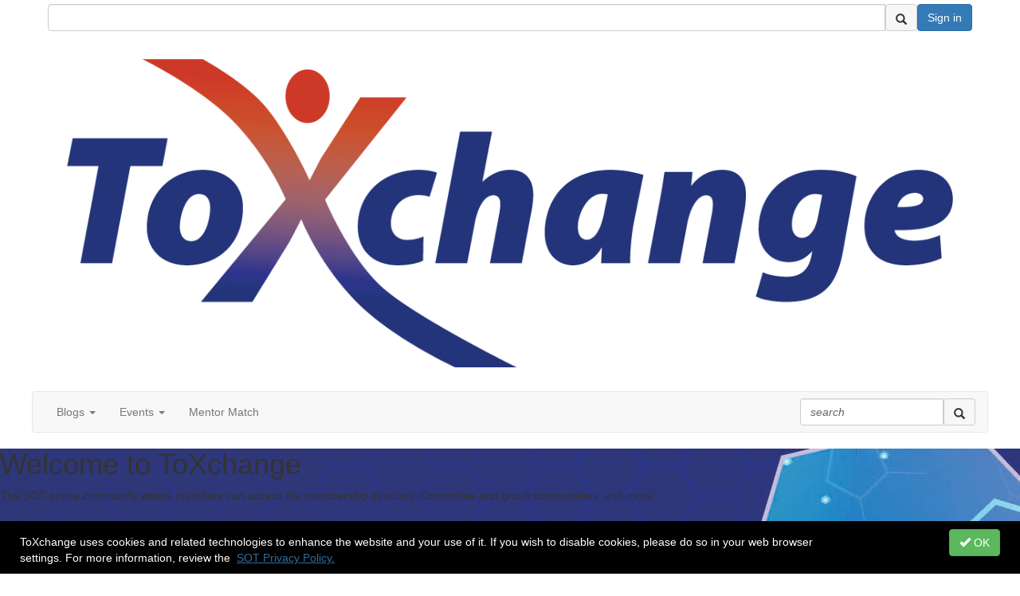

--- FILE ---
content_type: text/html; charset=utf-8
request_url: https://toxchange.toxicology.org/home
body_size: 67406
content:


<!DOCTYPE html>
<html lang="en">
<head id="Head1"><meta name="viewport" content="width=device-width, initial-scale=1.0" /><meta http-equiv="X-UA-Compatible" content="IE=edge" /><title>
	Home Page - ToXchange - SOT
</title><meta name='audience' content='ALL' /><meta name='rating' content='General' /><meta name='distribution' content='Global, Worldwide' /><meta name='copyright' content='Higher Logic, LLC' /><meta name='content-language' content='EN' /><meta name='referrer' content='strict-origin-when-cross-origin' /><link rel='SHORTCUT ICON' href='https://higherlogicdownload.s3.amazonaws.com/SOCIETYOFTOXICOLOGY/c83518b7-ddc3-4dc5-a38e-426e63bfa39e/UploadedImages/ToXcahnge-16x16-LRG.png' type='image/png' /><link href='https://d2x5ku95bkycr3.cloudfront.net/HigherLogic/Font-Awesome/7.1.0-pro/css/all.min.css' type='text/css' rel='stylesheet' /><link rel="stylesheet" href="https://cdnjs.cloudflare.com/ajax/libs/prism/1.24.1/themes/prism.min.css" integrity="sha512-tN7Ec6zAFaVSG3TpNAKtk4DOHNpSwKHxxrsiw4GHKESGPs5njn/0sMCUMl2svV4wo4BK/rCP7juYz+zx+l6oeQ==" crossorigin="anonymous" referrerpolicy="no-referrer" /><link href='https://d2x5ku95bkycr3.cloudfront.net/HigherLogic/bootstrap/3.4.1/css/bootstrap.min.css' rel='stylesheet' /><link type='text/css' rel='stylesheet' href='https://d3uf7shreuzboy.cloudfront.net/WebRoot/stable/Desktop/Bundles/Desktop_bundle.min.339fbc5a533c58b3fed8d31bf771f1b7fc5ebc6d.hash.css'/><link href='https://d2x5ku95bkycr3.cloudfront.net/HigherLogic/jquery/jquery-ui-1.13.3.min.css' type='text/css' rel='stylesheet' /><link href='https://d132x6oi8ychic.cloudfront.net/higherlogic/microsite/generatecss/793b4e65-3356-4d0d-9e76-2a6299d230d6/5b091ce3-7125-4c9e-8b5d-9d2cef772118/638987259281300000/34' type='text/css' rel='stylesheet' /><link type='text/css' rel='stylesheet' href='https://cdn.jsdelivr.net/jquery.slick/1.6.0/slick.css' /><link type='text/css' rel='stylesheet' href='https://cdn.jsdelivr.net/jquery.slick/1.6.0/slick-theme.css' /><link type='text/css' rel='stylesheet' href='https://fonts.googleapis.com/css?family=Roboto:400,500,700&display=swap' /><link type='text/css' rel='stylesheet' href='https://www.toxicology.org/css/hl-button-change.css' /><script type='text/javascript' src='https://d2x5ku95bkycr3.cloudfront.net/HigherLogic/JavaScript/promise-fetch-polyfill.js'></script><script type='text/javascript' src='https://d2x5ku95bkycr3.cloudfront.net/HigherLogic/JavaScript/systemjs/3.1.6/system.min.js'></script><script type='systemjs-importmap' src='/HigherLogic/JavaScript/importmapping-cdn.json?639054782875715770'></script><script type='text/javascript' src='https://d2x5ku95bkycr3.cloudfront.net/HigherLogic/jquery/jquery-3.7.1.min.js'></script><script src='https://d2x5ku95bkycr3.cloudfront.net/HigherLogic/jquery/jquery-migrate-3.5.2.min.js'></script><script type='text/javascript' src='https://d2x5ku95bkycr3.cloudfront.net/HigherLogic/jquery/jquery-ui-1.13.3.min.js'></script>
                <script>
                    window.i18nConfig = {
                        initialLanguage: 'en',
                        i18nPaths: {"i18n/js-en.json":"https://d3uf7shreuzboy.cloudfront.net/WebRoot/stable/i18n/js-en.8e6ae1fa.json","i18n/js-es.json":"https://d3uf7shreuzboy.cloudfront.net/WebRoot/stable/i18n/js-es.5d1b99dc.json","i18n/js-fr.json":"https://d3uf7shreuzboy.cloudfront.net/WebRoot/stable/i18n/js-fr.82c96ebd.json","i18n/react-en.json":"https://d3uf7shreuzboy.cloudfront.net/WebRoot/stable/i18n/react-en.e08fef57.json","i18n/react-es.json":"https://d3uf7shreuzboy.cloudfront.net/WebRoot/stable/i18n/react-es.3cde489d.json","i18n/react-fr.json":"https://d3uf7shreuzboy.cloudfront.net/WebRoot/stable/i18n/react-fr.3042e06c.json"}
                    };
                </script><script src='https://d3uf7shreuzboy.cloudfront.net/WebRoot/stable/i18n/index.4feee858.js'></script><script src='https://d2x5ku95bkycr3.cloudfront.net/HigherLogic/bootstrap/3.4.1/js/bootstrap.min.js'></script><script type='text/javascript'>var higherlogic_crestApi_origin = 'https://api.connectedcommunity.org'</script><script type='text/javascript' src='/HigherLogic/CORS/easyXDM/easyXDM.Min.js'></script><script src="https://cdnjs.cloudflare.com/ajax/libs/prism/1.24.1/prism.min.js" integrity="sha512-axJX7DJduStuBB8ePC8ryGzacZPr3rdLaIDZitiEgWWk2gsXxEFlm4UW0iNzj2h3wp5mOylgHAzBzM4nRSvTZA==" crossorigin="anonymous" referrerpolicy="no-referrer"></script><script src="https://cdnjs.cloudflare.com/ajax/libs/prism/1.24.1/plugins/autoloader/prism-autoloader.min.js" integrity="sha512-xCfKr8zIONbip3Q1XG/u5x40hoJ0/DtP1bxyMEi0GWzUFoUffE+Dfw1Br8j55RRt9qG7bGKsh+4tSb1CvFHPSA==" crossorigin="anonymous" referrerpolicy="no-referrer"></script><script type='text/javascript' src='https://d3uf7shreuzboy.cloudfront.net/WebRoot/stable/Desktop/Bundles/Desktop_bundle.min.e5bfc8151331c30e036d8a88d12ea5363c3e2a03.hash.js'></script><script type='text/javascript' src='https://cdn.jsdelivr.net/jquery.slick/1.6.0/slick.min.js'></script><script type='text/javascript' src='https://www.toxicology.org/js/hl-button-change.js'></script><script type='text/javascript' src='https://www.toxicology.org/js/hl-button-volunteer.js'></script><meta property="og:type" content="website"><meta property="og:title" content="Home Page - ToXchange"><script>window.CDN_PATH = 'https://d3uf7shreuzboy.cloudfront.net'</script><script>var filestackUrl = 'https://static.filestackapi.com/filestack-js/3.28.0/filestack.min.js'; var filestackUrlIE11 = 'https://d2x5ku95bkycr3.cloudfront.net/HigherLogic/JavaScript/filestack.ie11.min.js';</script><!-- Google Tag Manager --><script>(function(w,d,s,l,i){w[l]=w[l]||[];w[l].push({'gtm.start': new Date().getTime(),event:'gtm.js'});var f=d.getElementsByTagName(s)[0],j=d.createElement(s),dl=l!='dataLayer'?'&l='+l:'';j.async=true;j.src='//www.googletagmanager.com/gtm.js?id='+i+dl;f.parentNode.insertBefore(j,f);})(window,document,'script','dataLayer','GTM-NSRLMZL');</script><!-- End Google Tag Manager --><!-- Google Tag Manager --><script>(function(w,d,s,l,i){w[l]=w[l]||[];w[l].push({'gtm.start': new Date().getTime(),event:'gtm.js'});var f=d.getElementsByTagName(s)[0],j=d.createElement(s),dl=l!='dataLayer'?'&l='+l:'';j.async=true;j.src='//www.googletagmanager.com/gtm.js?id='+i+dl;f.parentNode.insertBefore(j,f);})(window,document,'script','dataLayer','GTM-NGNJW8L, GTM-MLF4J6Z');</script><!-- End Google Tag Manager --><meta name="description" content="The site home page" /></head>
<body class="bodyBackground  home home  ">
	<!-- Google Tag Manager (noscript) --><noscript><iframe src="//www.googletagmanager.com/ns.html?id=GTM-NSRLMZL" height="0" width="0" style="display:none;visibility:hidden"></iframe></noscript><!-- End Google Tag Manager (noscript) --><!-- Google Tag Manager (noscript) --><noscript><iframe src="//www.googletagmanager.com/ns.html?id=GTM-NGNJW8L, GTM-MLF4J6Z" height="0" width="0" style="display:none;visibility:hidden"></iframe></noscript><!-- End Google Tag Manager (noscript) -->
	
    
    

	
	

	

	<div id="MPOuterMost" class="container full">
		<form method="post" action="./home" onsubmit="javascript:return WebForm_OnSubmit();" id="MasterPageForm" class="form">
<div class="aspNetHidden">
<input type="hidden" name="ScriptManager1_TSM" id="ScriptManager1_TSM" value="" />
<input type="hidden" name="StyleSheetManager1_TSSM" id="StyleSheetManager1_TSSM" value="" />
<input type="hidden" name="__EVENTTARGET" id="__EVENTTARGET" value="" />
<input type="hidden" name="__EVENTARGUMENT" id="__EVENTARGUMENT" value="" />
<input type="hidden" name="__VIEWSTATE" id="__VIEWSTATE" value="CfDJ8JEeYMBcyppAjyU+qyW/thR5Fifj7FAfklRICeDJKK7/dzJ31IBTIzuuLxCJExuFwF8j96Utd9Nkvm5kWYMy15Iy1smbfcFA3YRVOj9skKYhVrVZ9aDATZObM3wI7WctitgkSICM5wHV01lN4MXTECqygCaCQu3IwPlCWtDS/[base64]/C7uPlRlENzxWXB1ftpRSw472wFmCXPikc+ZnQZQ1I3RnqbZdfxL9BvPMYaqMX5U29GT0oVIoYubmkOeB5th7MHzLDEDysxJpzf09W6mWbtx1sl1fFwcaUy6LuBapGp0p5zR1KW2zlEC9WOFe0QrWbbXLLPisX1wegart/55G5gUM2wfMWQu9XGN/oowFFwng+kJa6UcyqEpu5ERrjpNmwLRMl9JJPUHNzb3LeC/r+yCqn4Ml8hZf81r7MLBfq0gnS5uxPnMA55fFbJF0fP0saCbTJHWzyKJoxwaxose6U2G2SL2fRTmBnF6FdcDJsMMXEOA9uNpTCM2fMXNkMHbYeLf++oaUO2LczGRKzRn40hg0wAGMkvTppHcGDfj45/9mtNaX7l4bQ9xds+1J67sXOYtShB3aejeOjkGMwU/[base64]/HKMXfW+CXWdVxJ9KhABUBqZcVJ11wpynn4Uk9JjO9t+4vcNe32iUUa+1Hsd8z8iBvFudMgHbdR845+9O2285zMkpiO1cmlN33vLlSNpDytZDVD4TrKS4vVgC3GRTsMe4E/Ni3V1lFiOak4iC2skOB5uc7/vVDFu7yQoc5GPlVXAwntwvdRvnp0YT+4z+LoYkZaEeze1nmaUwCMjSWOEgUxXFlN6v9dB+teHBEbb967ljonKAfJRhPVRIJfho1XOoQaMldfnBO73YQeBEHDhzrVh7ZY2bL8GRZXksF1O3fsdXVgC788NFIAVz0x3ufHkjvg60wdMj/whS420xqIxkQ2QxuX5sPoGZ9wFGwbKN25Ku0sA7ZAc5b+giC4HwuxOxG8OjLoiYBv4EdEk5Bnh+iUowpQ0DNrHDYtXx7LRqPwKy8rWG81R6a5rXdjEWkyYFfJdUA0ggixVUq+9AGhqnn0nAq94ZRJfHC4wZIzdOx8uNvPLa0q11Hmd4h507jzUGLax5rGD/R8EXv6UXobh76fRWtIQyMHOf+O+tdYdPzgEwvFtnFjjWLnkJg2/oqrWscLCarVlOHsY8RO1faWZgJu5Jko9EXAm2zCDurUCMQ+Bk6AGghxf5enzW1v35coUtZqNJ/5SU91oip0Gp3OIgN1rUPXVrkiaYVspLKoArmqxDXc29dZV/XCjaeXw4txKCioe9ULaL5EIk6AZOxk2GAxThg2XkVliyAEqXqu9v7rtVZ0uBbMoUugbe48bmKsF/JQw+6hV+m86hERzI8Tn4wgpyqO248yT60AMWyEedQa4D/T566ZN2IWWccj68HZ/NTUhVHfpdVpoqY5a2JJrYMg8QC2kD23E3JzWyKWpZi8XiyTTwZtN3FgzIN4UadzTBXUT/dZkpCaKlzst2tD3tqEoKzpeX+MZZv1b0HLE0u8fQBhLZKrDMFGfeEnhwXUKsBe542xaAq2MC/mlSxBX6hBfER2+w8xv/9vS8J5hFFn3AW0AlmaQD9mztW472slHVT3S65B1hz7bnTzkRm2GX0Ec0Xmbg7VxH1MMRRkB4HV9l60rrOGoCKD0hF0Xm7qTwRV1Lv7o6pVi8q46Db94SHp+LEFvWZfsCKxluHqEtROG7DQIjiv83+gbzwquNAiLfR+hOd2OI3VD1buI/[base64]/fV+SK0MBogefQHp2pchdhG4BFnlEo90/30F/c7SmqlI3T1AxGxZTp3Ukcz3FHeSeu9c0LzolZ/zL2P+d9KImBWjfjWAxDCvNzBdFS3hbciirFMEYotGn4W/BmKpECepeLYPbR+5yXxwaWQsAX+s8NbAd084xX3LB9ekuEe6CcixZZVPdmR41IZ5Gvq8Gv+0Qtc6OkMeYBWd6Sf/ncRR4K5fJ4o4hccfqML0bdBekClUKDRcDIPcAKv+KUS46TLLvRG8uI9dTfGO3ecRHxkv3W2ZMUHgirtk7hls9G3NglOhLSyuBHO9Fxw8SLBZrQ+YWhLQmLEm7U79kKYFLyxa/XQsT0t13cBBbiWol2Fc75ykrfVOD/AcNREkQ/FVS2w2Q+WaI7Ukd7X3mVa8Dfqsa0hWP3iILSivjmatMYWKRr9xp1LEgyYNfqZVjc1g/E5JYBvOX03K+96HJjnpai6yswN0lQRBWH2titH8WDIj2FNZwDLQyOb4VJ919dLJcbFrCGFtTW+iRQV5UPFfLTug05x1lE0Xp4ZdlxELrd6NUOTbkCpEOKrUe5KegfsRq4+2vVH1D4YicZsXPSHeuPM/zxtZid/weJiCs9pX2NaBcX/YQiMNDFQB5k6zg+kX4GlZwKgu0/tTYdgrkGBr1Zm1LXfQ0P4kld0ZrPHacImWQIGXJjDOL1/AjuC/u+EsA4flD7bSwtpDXKiOYQyh3QQ5wUfvW7rP1twfeBiJmQ3coIu5D8dPJ6OUzDTGxO0uZwjNud510/ng54pDowkyxKpSf/H/akd4tz8tX9RLcp8x2T8+oe2xphc9/tQ8JSEuxC5QIApBfTDPHirydNv2y2raqwFFjKtGSH44flzpD8/3nO56mLLV08gkKlyErPDevO1bghoObA7euJ0C2HI4F61IxUMfwLO5qbAthosI06NuKYTMpmrh/J3qoYkRd4qqj//ewlNI/ievmbh5hHN9aiE5rfOMaHEc9/VRwrcpBCMXoSIMXbmuBRKFsdIG3tz3y1gZgf2iU9gqg+ky+FpT9LFbYqJ67q/grycsK+en0ulXFhjW/WoI+uP/3ZgoFNluPSuB2iGtmNkTLk9TeEdsaX1S1JK5pKZ7TetJ8cwU87SZt4gokFX28V1cWrrc3svwIHrk1Tjr4ByFwxZO6Jwx0TGvk8vkVsXl4cVuO+QRItdROU78U2/jcw8swmF1+wNeM6T4c4j7V+y635fp7ZnTZ86Jjk/ln3O56WO6dN1VClP/nSnFwT62F1TjgdPEKG9TZgG08wJY6wDwRgBjcVhMn4s/B4KjdgrsG/zVhzZxS4QprceSAIsDTqM7Yw92aY/p7QA5S1Hm/suNuL+FwmvBJwwI9FhnFdE19KV/kQhwZIRotmyteNmgowoEqfzrZUfAe4tmGdBggVErl08JkdGD1aOE0ComHF6iShZrEWZFDjfEtRKULg4lyVZMRRaaxVSOhjsdA1+14HBYRahCNbgn8TYPWwor8NQoBq5dcDyiVgOslXFNfFbMoP/TAzzFeSlajqpFOW8foc5XS0aBYITc5cfTlIkFfWeLhCcrw2zmH5G+2yysEtUgtmUVmcnx89RytZldcqg7c/F8zh6S+DFntHJ/qKC6X57K5LYBQdeDYe9xXCDb1tMNt6TkzRQz478PBnBAL+fEXVQZnc5qELdjKuP9nX4BYpHJx/QxyN+BU+WAqvM5Osoh7vw8Ckp9gfxvCQ8T4GYF/vcarX6v4eLkky4jPP2QJxuZsPi5JfU2fCJXeyVMkjUBfBjdoin1u+ZgtNdZbsjWX40UY4eemPYIBp7LbTtR1rfZfjWHN5s80Umh4sRBnwb0EAHzTg9/kXSjMiLbsM/t/qIRI+JeqsZL951zzqAW3pv9sWWne47J7hd3GoGu+oozE3DnCjcHt0dRSqlDKYcoQl/wFE+vDNPcW96lUDVvwdIk+JH6ig7ZT5dqxZ6wfDeeD+MuL42AhI7x3nxoseC2N+aQxUb5zdz7jCxIckBSU8S7xeBcaUqvOgoEn5wh+VjxPl7gAEHCcV3eBwUOcuS49qLh0n096cL2OQLg+/g9GHLHECpcBfkW1MJOalJ+W38bAGPj8y0VqIHrBLxBKbWodVEv/cUWlTxu5vWu8fCt30nRxx0htrQJa//O0OJP9yzOpgQMZnzVAaDuTm/USFzb5nAOQYZmrsdYafyX4DNY2LYSf8/FN2QzrwHKFeo26C9qcBRJ+Xpm6aB7uiVOrQoE4qExhFbYP7t6wQdFdcIJg/HtWDEjB/PNMbAuDm6NcoKD+WckueIYtB5zulRGJuvltJ8wReavMRp6engpnfnU0MXi2EQokFThGgoR54zUcELk5Ik/+1ZrL9q4sLhirZVT77faJk1OFYaaB0iiT3HFKQrk+jdcfajcM69y5wTNQxJ4kQIt59YQ+d3IUBx21AcDuv5eJCN6k0GYZC2fGwSfNcNK3q6PdhWWacXKicwGwreKfac4B5RgosupPke9onbj0dWn4g6FVO5dnldY2rRkkz/aQ+qNqhjUoWDLVVYlL8dOGyIjoFGFV4slInNTsbqyc8FdgFKzq3yeODLcw8rcbMixAhlGnM+GNmZdhS3b60Evql11LuTA+v5i86xPdCT0SPtNbsU37z31t6bk+f20KynmVY5k63VYKjcHvmzJkTz8QEy6B52lkyv9eKBL8vJ5gz5NYSN3xeeVAas//mU2+XaQGr/ehnQLLdUkMc/1DnqGy/BWDCzvfleoKmB4vTRtrjClMJ9ZMbmkwqkQEUWwPFK8AnnZyV2LlLrrv+TNPgCoza2Wgc1UwWRdmzvpF6fFPoO0k8MVvj6hh7LuSidw6EEqlOdvUB6g1uAnMhW/INfKSQWseVND0t1m1BPBrx6utBHjQ4iuhLmwIOzcJtgZ4/qwxI9qWA4+SlN1QNv3XfweK2W0lwU3/iBjyyLDpcjOntvLsm/5p6XZVflbXZnWlFlspt8vZ2Z90bhCvtR3c8GwIsl/[base64]/0JNtmTeesBlgqyW6Ov7COJAVa3vzuJB5Cv83fxDRwT7pvzBdEDTu46jK5YDZjfmuHm/nNu8cU9Ga2dJnkgKgdf7HwTEHaE4eHiDqAJnOzw7q7cdyIWo8/3KKy+d7OEXVU9idY9LyxA2+oraMg60cUg7aIoir59EbyRxt9RIwEnuP3CnNnoqo3zJcl+Zrbe8smMLNWJEEz0c6grAGt/v30bw78c8uAfKYytKYnfH7XqxcBp8MAUB5196Trm1oGs9WN2bIqhZijnM6YRpUmQsZB1vhUh+4pHNt/+WG7YY/63AY3TKQ0jBgZwUFe0njS+6r/O75GKdJjh8uJj1qoBKhy1+LNfa1z213a4APLN4EIpN9v04+so404Zhxl9sAFXAnb3+9UioEnWEw2cAmd6w0x7s2SPV77pYGntAT9lAV/OiYBEtRF0yBPmB41K64dIfoDkn421berrBQ441X3bGJbOKW4LZTHMgJsDGZRPhgmih3lfqV4yUDFEWtFOsclBQTgFDH76mVEFKyz4qLdrl/9keY/zxUthdM6pWH8hhEsxsnVhZ6aMlZWkJM/BvzxjCwQb32NoByaPriM88I0XOwVPfJFJXYanOfMMHz6ORgRzGjAEKXndiymEUAmkTmlcsrov/QZA9VDBKF+i+e8tg44YOdc6d8EveaHtiDMFD2z0iPnhynJ5Rya88pvDfJ+rsNPIW16yw9Ch+BlAGS8cLnXdXI9TfH2h5rVV9k4nXGlN/P/YlXnwYxZpIbAYY5tNW8pL3BLzhTdurC6siqf2twIQ6LIwtB8vrnOffB92lnDuceU8gOXXwWlyFGPdBXQsOlu/WkZVZPES+Yn8TPjU+hmHBZOEffUOOXnyjxvIc4Owspe6dbouQRYIN1vr5K7uUX7waiAOm35y9nt9+1LjqjfGSWFP04ISSvy1q8ITTNufpwAGHTvJOQryh4WGjK9r9ad/[base64]/YbgiTsmXzdky0DrVki+uG/W7hXq9jQ0FZkmVBunHmCquq2AxpxZGH5lcY8IZdIFHesN0RPO3i4+211mpoHs6fJpxxrAtJCD+8KjK44/A88iovfZBrDQKwY0ZZri356g740wpGafDPMAzOjLpBb6jxUnVlalJjf3TVDEAUqoZR0GwQfl28zWSP6gyWP0eK8Mk1W9/5ydiGKA8woBL5znp/RCgo3KHbub0m2Le9LEDfg/rXS9+3IbInKwJNweis963ELvPl5Kk9/n7psJWdufQzBOKSJ9GoKUXCEI5EkQiH7wLqTHI7vGPZy5AcggC2GcX/vzjDmy09QDVAz6Dbotk4hB+UYZOhLfg+ua6aJNToMfwxfKpK+Rd+AXIE8iMVRUb+baotBtSFk6AVbwonrqi6vFLzEn6V+qmqWJmVirjmhRrhg5Two1o/T6ujqwgRN3BjehQX3UEsLMCNAsbwIUi/RD+ORJO4MlLots86MXs5bvtOSqKQ1iwGloNAh9v8rJAAoMAftTMwnqAvZ9zDbScnavu1k2+8rj3Jz7i5Fiad755O8vdcrj0+5dDwHZLyMnEcf+VSMvFnPd7yCUGcDzI+hz+dyhSv4e5WIpJEkQfFxHl/A6bnRZQEQjCfy7YS3+J2wstmTsESqJI2K6unCfuSllLXl1af9RucYPlKmUiWeLdgyHxFQkq3iKhYub4zq8soKGOCFA9PELbG9pz+I8Bv+WpejP8l08LMarydbCx3T9RX4Bxxld9Dq649D/t5Slpwxd+zPaJTOxEAe/jUzdU02AVcP5F9X+8FVOV8ZYIon2OzWwNejH0m7AsBOC5kTR/gemPibJcGDCR4c76ZU7AZOOnEGsc0DKH3JiIm/RamvTqDRpG2GP4z6rDyMAoZkxam7jr66epFg+oBDjjj0dvPdt2pCq0mdvWTeQZzdymjo3ulm5K9Lo0hT3GHgQ5SyvhGI+FIOfECAflczmbLmVGyjqvFR29NI1vIHmmFjbl+sAjuJeKduzmjSAeIm/49ylaqIyiWnFM6r2OO5XFhMYYUoowuL1661qPBpF0bkNI+lZPF54J/757kP7JaUrMnZQv0zFXIdAcvOhf46KXT9WzTjzj1mJUOHylcx0oVBkEuTNstvl+YC8TReSq6+CDCuQSESNe0O20ecG9rvUGd5ExmLP74FPzxw9z86J72UC2hDvfyOSOsBblRp7xyGS/[base64]/VPpCOhn4vmXgoLlvnwKxPss7t/O6NkmqU+/reTmSS29V/v6Ny0iXZpk8cVmhuHfg3LiPCTUg/i5f/SHou4pCQrxgl+NsSllKU61tizfj/XBWByrXfYfpBAho8v4olW+v14uOrW0ug+lGdHUBE6AUqSr9Sq2Fy0A+BQrC7HqRhxTZQOqZphmf6UbXB9FQ/m96INjUEOEsEKQBbhH+00bwcj7FScRYOURiLL7qrjRlcXqlvu2Ze9mwST6ga55Bqaax6FRtPmNz7jQByQ5I/jUFbcrYA4DzKvNsyYgPmIqmjqrTKYSezGovHQKFVT044B/5fGjoUJW+yH6+ipcObbHMd0CldZ3njB32iOBgOpJJ9fMk4yb1mCjz8Ro611YTwwAzGElHNed8KIQ8HZeeqgzXN7eAv5+8P8PMew1pJtm2Za+3Z2gVz8sQ10BaEvWRSdML+ms9Vt/U1BucnFN6rNfKoaXV9Ihiuea7R15PeeytcTjKR92qbGFUSMqIiyV0xipVT/MVzLGb93/ESOZD4E85wgDH9yARoes9m2YQUaC7xWLhsAUDm3DTJDPxlYPp7FGva/BrHVUFdOOW/tRMITBiEmeTR5Tjg/g1VUWh8pqaHyO6/m88+n/VE6adm0TjQ+6nhcP0len9gwJZ21EjiDRvbOElBRryG9UTfom8aF7psvZLC4/tHR4YmaaV69cAs+S0fyC0PUkbp+ZkRpo71IiLqmkrWgxqzRHtX00cSd/ILtvXLlx11OePXH/ichF1eWyH97YE7J6upMNooRYS1qVQgZlYd4UVcyRm7HBUQonYjyOMQ4wwRYXkTCHEkrwCRVaOve6O+8b8v314ZKhNW30MRtgHhc3Lj8TupwU8FnNIK5pAhn/GJLMBnYpXw5SFUJyW33EG+gXmwt7mhF8aJB9cBn1ZPgzujNpru0Vh/edhDkzHHsiOgr1pO6WdD/LG2e2XaL5Upoo+Pq44htpeFlGwZSdpsCqawTrnTndL/wL2KqXN/4c4ngKz7ymsjYdlXJadieoFf+uVJMdVwuCZvG3vob2kGoZpnUcsogWw9jenE3sD4r2Ul4MOUii+5rNz/Pq81wEEflswKTxWwrnqLKrMz1o+b7X4JUoABxqXkRH5V0t4NmRnyDl/MpGMIwSYhDNCS5HETtccBZ3UZC/Yiug8T+vzTl2hoWQ3dQUAzvHHrLDoTZXK08ZFMDH5yWuiHZZWH4c35RTOXIaYgOxO1UmVr3YyRZ/W32xKSoJwNLNBuqTRMbzO5RQMnl7tlGUjknNPsoqmR1KKNX4IzGSYqlgJGROmNWip0aE2YXWPOnLuENYoL4roXwKP5xYGrfa4XzdupF4wdnKjiWPDyx181KlHZw5Uw+L1LbnUewYourpzE3DGcOlQ/NU3acuES5F3KATu3tzdFBloxpiFdot3AnMkntr7qkfbLzWWO+pT7fUDX7Ge33nQGpQjs0xqcZNpuAjjRpBZUlez5u8/lrv6+C0msnPMF9uiKlVjs4jC2k2L0TyG247xdRQspSaTG8el5UOnxpWiHNX0xrpGqMMaDC+IW0UxqcFIImc7EXHkT8C3iBiEX1sL8ejE50c+J9uzzOVWDuYjGZFr/ACn2Er1tyj10zB7XtU8+3PDCrcF/Q7flxdqXhFNQbmx4OvP4gs7qVA2Lj3Wq4aPFZJN1yLvgqtY7tuj108mk5MRg+U3AE2vmzOXbtWxs1W2u0PnDGqezA2oRht8GBMs76/3yDAkpS/62j981s0MxzVFXiti/3QJ/cge9vAVrTVBpic+bCKeG4kFYKP/QeOJuFE+Z90Mr3rCYSusAf25wj2xLoD4zvCAw/7aOW0Gb1+OvxWFIE/AjIZFz1J1JV8AWgbwWmsojlknXbJVT8HMYYGZrFRRuKISfsKb97AX8AtgfKPJwCNZ3kf0NQwP6hhTre35J5d9p6kmLKCtFOHRcb+lq+FkRyGcMs/imqRT6XMAF5XRTnyHn2UzAxRktLAI4mvXSFt16U/8Bnmwj7UEeEnxAzWIqgJ3FEX1Tn59BGd7lhuZZTCBkg9Zf68FnBczEocZCJq5XeWkfxwzeDOMVfR/pmDOTiFpgOnjO5D3Dx1WtTR6jbVe9kwK6pvdPmpTzuDtY+L1y9bEVQXooSg2SsWdhwVRQArglGms7r2asqU8Tm9yO6GU9QTXuIyM4VKVFE7s5yS3F9jmf1UbshiGNQbDE/zQm5awCRMUSaC46oXj58ubUVm2q7Y5bX8bMteQnmffjBEuK39IeY7FOMdF/QYsg76g5mEd0FdRIOcsrtyJvgt62IRYuY3tPxRdzATH1fvmh1W9ZN9FM5oPB0eP8bTNeyRPPhBvzmwdMJA69Hs7sarP7w/nVx9omZ0gF6L1NBP/Sx3jdk8S8dqUAVS2qALiuTJjimXimWAddIFTMNEIkYf3QZRxGyZndTqdyCbf4VkkGrDVmKpNh0/K0NEKT4EuDlv4bbgc1CeTtbJ5RJjeWuKZFgmZZJuSJvBWXhJE1GHVxxEIpn/OYdAhH2QfWnd7HReHPwpxlRTLS1weGBzvvk0tusRZ7opKlk0cNjfxyeoQYNTQqzGa9uxPYs6yYtbx5vMxzn6z0JRxvsVZGK/2Oi4TdlPumYh0aHxp8CeOQ2fi8SP2YaNJn3gkrY7PqTDNsHf+COALP5jgZLSsnjjxGPuXUh+bxOgO/HKqrk0ZqEGzmuxdt0g8fWf+6rBwR/D+ynVWfvNu4PqOICekwrBR/OH7J4wtcIgr37BLdha/4+yi+FbK6/iJVpzoKTgG1MM0l8IHI5ahWEkmKnxZ95r2RSoVcwtfEvcafsOh/GEH4oPTYdgXnjEBZUHgGx3YPVHy8aDqHdveVhbZvWwnD1px4idp8dJWn2xl07pBCh7ryJUcjKt3eRYS7DNeyh5dm16qNh+csmBXcJ8hfISWAOTB+HkciIT+KE4bmpkh3ijCDoj+50JdHOxB3S6nY3LJGYCVwO9hSg7Wl+cRNzkgLg2YhiCbS6/idOeYhIee2+7fDFpJ4vZa0UBWz1bnJB/RoL3CE0OQBuRQfM4PLeVc5Aj/NluMWEHznq2NxRVFi5li4gM0JZBX2Zi4N4nQ35M3W2mGVtyTLgjZBZ8yTp3Mimsd6yqAleZAdMW58rEJxyPqrH9qVHZVNo6AmQR/5gNaz5Angqoa3iYJATJG1JWvkaxIsNokEfcnZUrNGKeMzJd+u3m7Beefnof88jf1SeUFgCvw857UXZ7YQtfO1vaiZSNy4W0HwL3flLt0wya2hrw3TNTndnFb95VUq+1wsRi7e75NGcXrLVRIY06xmx2+2AbaKeX7aBtzVYQ9B2DO6g+qsNzln/IwG1DISw+3ft4JMS2OKdZRYfbnBOxPnMMS6dVNzH5MKOnUnxhyOpGAGTzUdR03ms6sxhbwyiLlBrfDm2ivGAogqXLTfGtU9nPxVXOI4JyjHjwCGfJfuS+I2g5oYDtMSk09VdlkBVv7fH0twzh/craMHDdcaAXDr3hP3PmKJIfpmwwpDc9nkww4tR83VByQoiPidxCMYYDz4BWhqV2tkRYRjh31MX7ojiwIwx5J177LLa6XXQSCGe9VhkcIaYaZDEEOkg/KrgNZmCX/mX5GJxf1uBpBBgDdcBCahwCOaX6hR5Vx2z5qXHsp3rutpr2wN3gDhcExcG+Zyvf+EbZ6qrgbnT5MFmOS5AmREhjL3XJ5PavyyRgHy+1U9McprMx/Ukf7DyOLX1aWKo3R25a3OKOFaylQpQIsLpn5TsBrSZEDKwI/QXiLlMgJ1M9iiRgrq2mlOLJmWu1Po37yz/mC76OgF53z89hZRXrEWh9ArPnj3TyCfUXRnTUDT3AderzyI+fnFGDR+/AQfz+wu36Whdflsmw0LaZQMuks0jLmPrW2/pPuFx4Pp1xFTS5FwdoitcBBCaztv8NHmiwrGVcxREX0hRgR1s5uNLNWbtq3FurKV2pQq1jrefN86YlJ/JJ+ynE3GJ/BiKDmD4GxwmmBR/FZAbPKUAA2RL/CAZwJJij6/5KL4SVPT9PkVsS3HroyOwKui+QXmdYXi8MsmxUo3pvFjZkMWl2XAOCwbYquB3GNKqMH5+u9AoMTVoLnbqh9w+6bdlIu55LInIMNW6+JEWdvNg84S672V9RMsbXr3CXXTpPags35qVgTS3fTZDxivslWRFth/rkHdlD21vsfPPFF+L7RTc0EkQotL4XotCOqIh1UuIwW9R5H3vrhLgoI8cXFINHPQ38vVyw7talMpHFK5Ym6ibuzC26nYrbWcxpzZJRPmdV0ODXphF1eV39vmghsbQ5JmfxkpZWax+lwqNkC4MpGUOl3cEnFmNlSynRlLlfpT3vBPGXePM+/7rg08Plbu56ziRc63U2TsrOYOJeNEjR6eWwys7UPt1X2i/71ApCU4ha6F9JECoawP375vNmUipbezipWnyjbQnDs+em1L0G94lBYddwHg6bPTqr3lVte3AkhE194/Ht7bglc1kZIEXkRoX00jyq9ZOI5XKzDbChNRHmJnl4eOJdfqOPMZ69tVpvC0wQH2CWqU0IZEnVX+O2GknFbU3ECjhwJClmSJ4wgJkMwCeqQLpi25Qi7PZpEBQYuKJDtnnY3zFfGS1XIMFn8iZjvHVwp4mA7EQd7wIT/i8csfbPf5QhkTQx9wm0iukBjsselSMXLj0j0CMFPQJ7x6hLMQ4q3tDhwy0RvSiqK1ZbqrlsEhmfv+Y4qgECKMgQ3UDCToMErQYxOvYaXFsqd29xpZIkgPTiATcagTRWrOEc01dUI/74+dFBqTml2jIAPW2zYGo26XZYflOfczSpATP/D4STyLIcoDCeqxYQXbN7oiN3mA7xSVO8TI3mWxg7ezdNxTtXQioMYNGwbrTlZVf77NWyGC7A/V/yDdfj24cmIPl+ODn3FMYNTK2EPtHI5YFm+XhLGXIDeS/uILYfUZaMpdLRVMoTu/Lc4DFHanh5zb2YM1FfNSwa4Cg3hhnpXRnCysYRQCLEh3p4pJ1Ze+nbWcPMJkAHX7aSqNIhyHy9reJxMHPjMYCMZxP1weuhKFKALdUAb7l81uFJCEPap90GJjObnTn+P10658GVviYVipDX0qtc9JpUNY4qK8l4pZQvdnTtDLBzlLF+nGAiDxm/dBGFhmi0Y3u9TB7HT3bKIWuSSj4ObGHeGYJ/[base64]/1yXcWrQ5ZDR9D5t77sfvG3brCBrrTw1/Cpox8VqhB3XvSQ5n82CNg94nL4GEbVobMR28n2j76HnuGOk4qM4puJFO2jKTssVRuWfki0THO10j0E8Bkne7VKKK8VSAhf2xmk9dy0P7MpL0wQlq2BQBVqJGNEznAWxVlbh9I1huqIJzpHV/36G11QwW85VtRYwTV6Qwa0QdAb67nRtw2W1UvmGntrl6QZUyZZZK6t3aIYPxs3aV7vVI8fnN3R/N26BH4T87PFQZT0IID+KHR+me1jj8xu68WADfK+9hkwnOqUfzT1kTLHAtkOCwpOc5zhn9dJL957XSkQbfwJlSb/KLYmbPu3M7gCItSuMvSwH2uR1WOQ7JQDf/c+4RjRZ3UXJpeN6Ez4P/3FhxZ//rw3pVKNJeI8IUBsjQRi68h1hNhuA4k9wbhi0cKDabK/lCVDdIxs81MxH+1/AZPKRD6OWodkRSbr8WCiB6LQiBIGnxKiE3NG4r3FeCJlFIYktAkadq1BNX+z3lXHgic4/igHRNIffcrl94eMcBv4HZOxpY6u5/9PCzsksmTSqjR44lr8gB8fzzf8gH/kFq1afFzz68jPd/zs+sWNE0fScuxyCkDJv2vU0qEd5mZRu/Li2dZcLpnyMyDVxYthqaO1KP4HDdj9VgYgQ+dJy6qMlx0XFoZRc2IMXQCu2xaeueRI2PHAlkl0YNOVzVKfej7uudGFucJ2DOdTJMRVJtqjy1Hb0apVMF9GIuPJ3/DMGcsK86H78ZynAt7prhF5nxbsrKY8zYr/xCq2vXPlkvj48BteqNAu9MInpKoVDVW5Wzqdfp+Uj4503ggftNZyvc2vhwYDuMle3uEpZCp/[base64]/jlzAh5g/qpIoD+EJtbWBKx7v12JIZT4ygDLdPLfX/Takwqlitb0amboQMADCO7NOOrzfimQbqFTHdu2TzypDPl6zm14kPN5mdtsYi/zvHD1OOBAECxB1XZSJwUwE9YodG0W3wTX+BF6pvI/Ay6ylfx6k8SLEpJ/cOYuc7SlPJ7dKRAW4J/2+4oc0kC///RYw7m6XKjSOWmpYhRCxip5kLaNR5iMtj1HmThGbk/1UKFB9fbBOYi+JVQG4AAt/+3LlZm7GUzZBkh25zXog65wWCscRKGmFcTbqoigN5zVNNY0Id5hPFLePmrETXDtR8rw3DUrWFfLkbADJWsSz1B8dKRNat1Bx0jx9OxLncNHjgVoG8VB+eM/kwXqjd5mfe/N9Y5vSvsLVND2IdO1q7jlj3PDSMbBLHL+EipeW3nbNXDpKLMJ/tTELyF7043lP3clQeQbZamZ+UfvIk/ENrFzpzGyhlFqfMpsQd/y9XAddkUSRWyNRCh7vqjuEIZBBErEivXBvNv7cZ9gw6mG+qzxtRYDm2hN5t6a8S2MKEsHLDVfrFkEyTLdw5a1oEm0gMkvjLHxYYzhXryWj22OI4Qa3lA8zbgNIw9FeYzYHK+hFlgij/+aE3GfiAaRdB3AUv0Tz8LvJNOxftJZQKo8lp/UDTPNl2ihDLcBBna+Hpi0FOlkVNQImwwvhw6t/LdDTai3tiTlD0wvaqfXEXYnNzRZJ4Nq3Et1JU9z8LWb7Kj2yAvJVovEf51nbvxZSZaW7k3qh5Nn8KcmZNUVJAi3keP/oWbEnZZ9XGC3aKkD82EqXdA4R1A42qPwQk2HhtQ4KCF+r/[base64]/[base64]/6z5w3SblJA2qcEcBvrNhM2lZLkGHu2uL7d+lX7K4KhrTZZ8RfzYFLgtG7pBUqi+F0FW7K/O+FpaqL2kPAEfdFhMbdVVs5dJ0+4b+dzuZbYZkz4SBjWhp360/YN2S5/AfItZqpXJwhZpBBeBD8SIMSf5ZJOLEu4mx7aq+FWn/SZ3TtPh3BEBXOMJm6B+NQBA998zhse3mS3jSgJxqZ92SOm6UYAgyMsyTzzc1wiHjEbrQ6MaVFqurLf+GF+vYOEXgjofFhuwzp4wuzmggntjPUh7q9ZbV62ziQi4PqpF5cNUWdL38RnbczrWMcY42vKicZprfVmYNhPekkKOKD/UpRl43LPnSLOUWl1RkqMSn/+s7pVpcwm3IAfpuBV5eVLVherbwAUdlHJQlEWJ4mtEzZnzCjMTK3dp6K65RSrwO4425qy5GtvXH9YTDcupG8fSkyasbRe5w23c79yKOoer2R4deXe9wKn8/wBcKuoDQZeL9oyPiqFZs0bKN1MxPxck714sQ7B3eg6ss2E7zRtAvNwdmpdYNIvdjxww3kjGs29NYSc4aVhpOLUAiXGROV98Wl0vdcqXUWvvG5FXZmMWCcqb+aeyScM3f9Cbtb7W/F087icR+I3ObVUmZ1tyGrebuaCMfOXPCVJ2YxdhXlw2QCwAQrFkTo0R0XLkI10tq8c9ka0OUYM6lQOe2AfizRIA/qk5sd/6RrM4+ug8vxFrLuykAprwIf1rxo2MYAaEcmMtUN+IjWC7LJNuFgN8C1n8j6X5I7/Imi/Ujebl9RJH18ItUcwNTtzo0/U2828H3CUFcd+M3SKWMhvjnrRZH5dc51uLMNA7QBbT9PPtXtSXoaCKXJtMZAygrQ6g+DWxr/zqder7WdVoQWE9bxbhVeu9yGBRN/Spwj0QrKqx/VNylnvMsMIo/rr5qiahSyXwuZ6GBlvx/uKTfNJW4ZqSK/xLLDXBY15yFqckdd2N83FCfoXbWNlcVm3lZ7Pb94fkYNjG8ncVSu581jom4KB+zUffvWM5HYtE5hp98pPpj8NB7cA769/pwYnlXb98cmWOOivkK3qWIN0z15tdbWWa2n3jzk7GQDlXV4Ah1TPIh+/kZxa5nXjXqyDyevCPD9ZQibA5aC55UVBYASu0aa0fnYZGCqzvNbiJyBYVFED7MnaWJZFrYvW7RxThkBPKCQhR7nMuxWde3fmlxqxPkgFMOdhKi0Ew24A+x92+i4PZzOTqB1hbCjye38amEn8+wLupBOsxOJWht6QiEZkiawmJAa0IOUNDHXv3FF9Om6TIJwDNgLTJ/FYl8P5fTvHrAAbiuFCP/GfuAVBfZ0Bt6CHGyfPVzvc2LMJxLEX801kUpGOgRmOW1235GdRry0qQhJBUMybpTyGXvtqzrAv/jAtq25AaXSiDrfxm5sIj/KgplzDKMqq5Zbm61OEl9/7CzpAdK0QJpObGSgwWaPIMBin+WBbdq3Jnwza+7cEop9yDeZWXOgdbT+Ti/jPqzNsT+2gVb8JZtYbeD9aQCvjHWbBCRXNyC8wGWbJgvbgBemw/LW4vsqTHJJGwfGDleLnhJpdMjWlcvGO1Hera4xZxbx/dXiSFTtWsGun99SuzctoZ31NS938LA64TGj9BWi5TUMeTz71ymYMhVTHN20SuERlvONDspB0vqRylZKgsPI2x+/sUSiktPXOyirRAnsLkN0k+VRW+jQnMZrVuIdbGSDyRFiqa/VOdFiuTpe2RD+hNSao/[base64]/SiBG95QtDkMo5YfzK7vb83LzDKas0wv7U+8q/QAI7N2KqrmnWqsbq8eGsIeuSMuObvQyXqCMk8sJX8QKz4WnED6/wCVn+/LbIjcgZsJpT+jo3J2GhzoEDGaKf/krhXCEu8uLKXPxBaGFJW0rtsMM99fUaTsvBsjQWC2mf8pafy7DEK4tjp8tGTsuj+Rgk4EP0pIyP+W74YBtPD1j4J7fJWA1jLEAwBcZ2Z/cQnH0274qkvIi3Lh6c9IPl6YWQO8Ojjbxwcy7hHgB7WmoJiEvE7XF2HOxvbybBoa4df+gZYHE3a0RIDIVZl9U8+cmhyYTAaTiO+3D4czEbMyreqzAh57pJDxR2gkpESkwBMtaTcuHVkVqdQ4S6cEnDUGd7gfz16WYgie4EJYNZeHahiusutjmOvO3OW+BhJc/IFgOHbt75ZYn4ToyTRucJSzkU8D6sMzuXrPn3fv87eUtwgXMge1kYv/71+bUENy7SAvn0AToDrAnTdQwgzjVLjyCKKLMMg86v9YlWVtA0TFxh01As5uFsbNovAe0n6VDLbA6jrza55X7pwDAuCcPa9NU8nkshzzCpvO5/J5z6+FWRc93CF1xjUsPag5EyfbipnKjdw44Y/Icv5dA+lo2cqladu9VF3sM1k/dK+gs62vU2aIByjTMxHei4kb3m6bigbDToJWtNI47sbN/dA123+cw3aFDU+lt4adOZ7CLwAK6HiLWOQ6oALconcqThCPcIyhohiMZMFQD7IjOQjnx+8TMx7xSOWCuDDzoSjsouG9Hz0JklVoWDs0WBW7MpxbVmNLuSNJ9DMsiWIbvJcPFAfNTMkTSEUfFS7cIP1/7MjgJFORx+cE5PT94nQwGED4579RWP+D0i5w658sqH7iZfR4lFy8ZjEwNmPQg15EBFcaBRdmSdqhuUgEmfOp1FYWniHm1QvfOlBwNEyaRCHxcom8VYyc7SxB1IX5OU0EN8975qlTVFxS9RuNFvW4K+iInQUfKFX5HyY/M70KuPSZ5xwuTxBZgDHcD7zDIAfpIcH4JuoSAkEwJFOe56Wx14NjJqTgRO6/c3RQKZx0+zyoky1K4ytlixhnzdvJp9yVJXvZhf8/FcPyfzXBAaL4hIdC8E9W7IYnHCJxPiTasIF7GoBC+8EoYAAHR8t7TH1oj2IQip7OHcQKHz/BJU9wdol+WEIHFwuZGayVxVzcJQYjDddfq2XrUeJyc7GeTrc01dAgJTjeiEMBWbl1XkQURny9w0TPrzsJA14U2ODxBBNRzwsYS6rfJPjcnuvJALc1DszLI8lz9j4V1J7SXgNe3PG4plYD6Ng5gYuc9t6QJ2x7J5T0Yk/UHwyc60uPVbYpNR4tYOxrNuaAmeVhG7EabHKtiSm4kzOmhhlqX/305ABgrK4Ge25qdT1UPOZ3VflOWteEVNha//RWXR9caFVJEfagfVPhH/ZjTQOvIyJkwlXPkIhCgwmWTnF2wByzpxAjL5aVhVxab9csfipzcc8718WTcgOmaKLU7I+SwWIgaFuPXYMx/5QKbe7JTF9AOScpQknGHJCaTfJKe7ZruX3a8djx8JDGV4/qJD2+qKuYennQWHmTGtyLEbN6oJWZ2Izq+bCwmADMyzcJwPUYU3PA4F+mX/7qaLCgZksF8QI8gRbG7TEnSDxg6K2bVC16EYuWjAnF2HKBy6nfMfwLO8Opq7RPJmX/5WUVDbekqIPt1FdONybAQreaXspsymX1BDfZv9gSan+Gn19ITcVVd1BUnpWY4X3wf0KU3MOrfCZO63BVLaC+Vl5X0g1GR9c0Vcqe5CVGt/c9qF/suGDEik9oUAuSZfcLpzFNlUif5MYRGGH3cKB4UD4s0cu6Ll9TiOUe9VAlaVuNJr90u0vwOEuHOMCNT0QV/FW5MqaTzbkWgwGW60fzcA+Vnaq8dN2fGumO63ja3rKv4TSCnw7eXjJ8TNrYdy2EyiXEyvDEVZ4+EABfit4chh7NhezsRop4Rd/ntWOYTwisjm+Z6d47t6wM7uS/HYFCJ9o0j1YKszjRm3I+Ylt5tFG+fQlbsb1aFZv16OwWhDP2/[base64]/nSwxvv7skzBX6D9e62bHxoDhRfbORten+JyA7EJZ1CAVtr/n8jTjzF0kr0GODiMXRCS0KAeO6oKZL6KlrjTwg59mXXAQ7Op1UShtK4HZ2nnNdxtEXFHvcNGO3bwjO5+Q/ip6TAzvc+VFKQjIH8x4LdENhHZ8bdNZtXpd2aRmotoF0AWQaVyBlQf/[base64]/5MwI25sOWyHf21rI/Kb/yDoTFORoMSzq+cOAlc3umlGmm+xjK/2sEtKewX6SSk4vHCGFlewMX0VmlYF+7zZvGNYr2637ekH7N4jM6FMfkWAIOaJS+99aBluMlMpTsm+6C/JzK5FSFv4G6jvisx0SPL2Q3uHVxAWhk5KhoBc6OWVhtKdpza4e+aXiEGV+Pvn0oAVKnjFcjfNcVb/mR6kQH1hZCRD5DLLy8eefRhL/wgn3aO7e4kI1Hz4jOIo2DVWUwTW6MjSI/ZVgoKN/fWJC2CN66RSPWMpyWZKoO9CfvSRK2NIXY4YijvRFRJO9u8C9myi3UAeL0y4oASeG26EfM84C+vUArWrE5mzwTcP8nM/HDYgLA5jeoFav9SCwP+AmjZRK1E7YIt4vCvTGxoGc3IX0lCUjGdhdqF2qs7RgSWcyaocKS0hfRxg7nWquJGeatGHPGtJrwWPPKUvb88pPyF04hfYG+/jmUr+4WjjeiUZhTLQNPRqkay/U+kneiVuXmV3rx26GnmW06VUNl9exLpp1gZhRtllOeJL2f5dmw50OcoJWr2ms1/miLrmXW07s0kTZDRluDCHkCeVHzYtjBh/EpCg2G9fV4xsdaBz/OQr7cFnEITQqMX8L+zotQdiGo9CTjlFXJOlqfOsnkKMc9d4LN5dcVbn93sSwfSQN4cMLZFZf6C/z5Ln2rL5O1DIFIwaEsndY5YTGNqQutOWm8Ws/[base64]/4LcD+JJY37pwfQmljEGXQCXxldUoOYVeUrjeoYzu/JbO2jUs7jkN/tsAyF5daR6NPorTxY19xO7O3q9XLIzHb8to8av0pJJ0arT6isdhihbCLdBcaEZCddRBJQ30PAvnP+ZbElBpA3QufO63N2iHiPkdsQhAV0rWO59BFYJngw37CGaMF6agvhq5Vk/cueuK/z17WQ2Ggr0tV+PY7/Us50kIg5fSVQuhWs043uUAHlMkkWveqKsRCP5ZI8owcEhMXwYkEzOOzwy7whf5mc3Ki0PhOKBYtLNZFIGxnQhnZv5toGJFq8YNkk3nmkcp7DluyX7pgVJC5HcqS+m0Y/LpfiOsisadHASD7/y97hLxtOnCUhr0zzgYMvr8q3zdKimQCX2xX0pqq/ewIsCmdCOxKyopcGIlFNBVl19TJB7MvoehAYLBrWIGh+tpeEBgkHmf0UDh2bnI5nrZASrsU4Vl613uS38vIWOolSuzE/FK8hpf5r+E+EJJJWuxm14ol0nU1c1bv/Bw61JF+aKbGEVUx/OoPZfMlIJodn1hvzO17tTmFpOtDYw43q9VNsbP9i15i1uWntueFGf9yknVA7/nV+1pk0fXeF3wbW2qUEQu7lrSMybN9ObnIxVExS8j/ZySzSUvWpB32CuPXE1MyvsP3QJEunMlkoY9EFq04jDwlkJK0qmZN3HMSY1eZxyuDD3adnQU/phLbZ8QMm2MGDVoFwh4ala7RAVAjHVDEjaEfSbnKwvKlHlU/hoA+YbAsYDA7L+8tXRD3+6M68HKFabiEA06J4CbdcRxJZi6dkuKB/9qCGlQqIk9fh47KgVgXMIqcgMyDRuhclB/MedPeppaSU0zjt+XAiPGM1EYMZ2IxTflnIAbBmUvBVJ3o0GikZ1LIYPsreqN1rzPNVkG8wgAQEfR9etzV6P4NzxT1IPPzcdccrOAS+P3moHYcULdpS3vJ/JlZ3JwsmyJ6j+7Qz06d1NN5vjCaLEZ+5L42rzqSWfVYB6pWKJ7MCZNiJOGDAflHsDnKb+U3HWe2mP0Upm3PNMu5TyqgCso2DFv1luY6XnuEiWu82TknDzsEazFvz08DD1thtH3RdA2ayevdLc3zFlYqveL7McWe/8b2B7YTLg9PJ3uElaMZiDDLaP0HrhYMaud+bjSUwwDqFW/w9854hntptB092ijqqobtOU36n62CVFjoYhm0KT7XKOFMj1gEM5CfnSoEwbpbKLSlzu11KlYuIQadDXzVNSpdPEzJZwAWCM0Qdb1TTwNNunT/ihhKb+2ZCc/fRlOhVz1Tc3uIP8gi5esTWA2uI+81odFyc1U0eamIJKNvfAvVDePDqZynJ/ZpxacUCmcHaw9i80Rvle7I1ll0pBAJCsiTS/P29qOOCz0So/iRAq6F+Cyvt4KlYJmEUTR/KOIjkRpKou7HtAUbJZDAHbi1n5UL/vpa3myDAd0o3JNvJhI6jO6em9BLMcY2F2PsjQtKWo0gPMeQ6Pmn7oz+okj0JA30XHi7OornwOyFvSg/0QOSUdvNmx07n7pfAkvpfnQCza8Hwrb1s6+3of1E0z6e2DADyEa1ER8X1alG/E1+2kjtxVo+jQXHRyvkgifMFAIv9/suCTfSHmC0w0f1Qbxlxn4W0qTysl7kq3S9nO/SdUp5R2DKD2COynNvDyh1sOo5gJSfNoSsB1froSQxY04rkKPBODGwAmOqj1KJ/psReVFlrhVUG4l7yMkJWCaoj+zT4WsIZq5CXtM/NXwX93Msb3p+UeQMxgmWjeYD070FddMDx4bIZDDqi/VkQvrixEsKDVG71m7yfJZxJnI4xpHceril+EF+sdpYZW+luEBnd05L6RK5pJF2ziVjV0tMlzfnLiRL13auylTZ0JTl302dbsS1ODTkAbcpQi5oHJtaw8j/xriiwE4QEBsSKtO7d/JpHxm+De+lZzttz4pNlIm+7lPiUIEwbWMgWqIeEx7mex4+YqTRNYokIAAa4BcR2A79hpxO+NzMOnTnWyMG6Gyuz8ajDCnavX51pKeUp3r0Zt2Stgcxw4uCPkDfeuLs9gZlOtRlW8gkIKjve3JEpHP4b/phqK4qs48s7DbRfcHMsF78zeOaBq7CSgHj+X4YGuyFxTeYhXwj5K7luMFjiEDRIeU60QfMqsTKfJMtv18eHUIY4OyuTU/LA8DdPaWyLTtTgk9UtA+nseL/O+8DViwg1KfNioSRHB95wfCJNEg6AvxJgsp00gjZ8jrWDiU5Shw4LCjJ20peZ9D78IIvx/Q0iUlgExonIbg8XDePNfoVmO9g8ZEdmBjSkOOpTiumh7d+7ZGyrwhdggNoRlhXXG5KxbhId3+cxmWXRLJhHTzhN3Unj7D19/FadCQyMvD8iCxA1Ly6G1l4hd68GKi9cJ3DuJvWv9CJSBV9ZFMzzJhLE/AWlN9HUuPcIHbD0vNIm7HKt9Ma6R9qFePU+AV33SS3SIWKgBl2dntdm4hBjziMXW0xyAfzTfZ+xRlFS15gDIVg+PYgikLBJcqYOIuGTP15NKHKL5M9ifVmx/dXmgKXwlcac04jRKTEWY8WONyFwrxPEFIqW8KEv8mllyT1qPsxMka9a4bKqCr7tMGXY+2jk5O0YF5MUlxgxuwPLY9wEQgiQkqmd6bskAe1tKqXzwqUeBopZnMN6l5/G1rXzsVrknvb/P7NxzmWnf6nkMTiNs6V4pCb2XVkinLlgbcZJtB8tLTKgPUy4WOyvplV27F45jM0yEqoEEwrwPzKRR6bVI4Q/Nrd0UmA0WPyjqOGsIlLsKOgBiNeK12WYpQhDtnSofqsh4ou9Bwvnvf7Zsnbq33G6lTQMGC4QR5OfKiyFLC6P2sN2wnLQwCJRiZmK+2rjCB/GtdQLSzBpuKxCiNlZSMdG2ForwzNM5GCwBOQwqgLeRZjX54+I8HtiBpDY+iPNONEPXUGeITM6gS5dtAdUcvYhOS9U8IaCpj8beWAySqwBpLi0alzW9CiTG+zKLOMSeGxvbo/Lgq6ARkd35yh+YcAqf0O3OwJCxCVAsNttTvqpAwjeETwBwkN9tkTOhWBwRL0dkT09gw+2EO/dFr14JMPqMUYo6VB5T07hzFjq9CHoQwCsD+xsu49JX54bYWjBlvQVTihcWBioNuwZgUe2M6Fq7hhSUWemvL845lFQP6PaaE/IhPPBqGVckoUB796+r20SzNzJqpCtaKKhX3JQnrL8DeARGkNKHx4vda0A5ItVsi3DcyjYhg61hwj+uUU+HQgx2QsyXiKUj605uIpXax+31tl8Lyi1zeQbhefQQxFwVLKpwLP52ir6UOa4LRWE9ud4LpfXmErkeeeGSi4sD+1dqmo4bgMz/gfuiY9cDTTBe4tGWPHWrtoQvIeV6xjwbsJTy7jwUBgg9ZTHKkU/mrxlkVLD3urn7OU6EQpWKYHBAK+fg6Hmv0cZ7CD2itcThIdmRctcWT0PCA/VpbpPj+KGmm816PFKXyiwXlP2nQj+cnAiiTR9K8b7R1qeHwehSpHrR31k4a02puV9clv26LqOV7m6a5vCC4S2WSCnTCL9HgoQwvDOJ0P7cDpqC55vERNrASs0Y8xqqRdjfnbTFFtvh/NVo+Rc1rhS3PAsAWtzPovqOITMHeMnFscDra9UdR+viZc+/yGSc5drSyH+PM263Db+hMcwSk4KYKV72GM/nycVGU39Bf6mISWvVI8GrqHdAGpYdju1XdoQkPfEGnNM9a0j97M+LPlxR0bOXcSi28hsLT3Ap5sM1Qt6oQi0LPKTbFjiH4WC5sn8y61C/jvYm2dmWDagLlqqneElTuyNidqscUnfo+NTJhO24EzwPE2D47UPDGGEYjVXNQzcJ96UoVywV4IHekNnNRNG2bGv5W7I6i/Zdnse2zaDtBmUDXcTKAh6Ubq9sCofJwwmGRlTOz+k/WclsAIWmaeedIroYxzs66Imn6mHgScD1hkhzcgkDkjTW1iaHjbSHOfD0ytlyk/eCeFTOwSovbA9f0U/AI0Upcpt3mM3G8AATqfu01shlt+QpPiyUXdX6aWXeotZ17Ja56D2/4Br790d4ofgSxWN6BNe7F26jTFGfpm3XeN/zQWVuj9/sH7IiK+9Ck81BW4VJxsjq1uYtCtJIodCeIVK4lHTeUArmWyDe4q3FehNEsDPZhXEzeg27Tgi+a6Xj7mTDjSS5W9wOGPzgukc/UfJIeNkC1il1auIKZ/hq0V8qUSXCW57Ses7Sg+bXQvohh3Qaq65SBx2DjehnAGcOAqH9lWQEd9+ulMVs/885hONYm8VoaSIc04tiyDLBSTVPhl9oPcU8MqGAoiWF/BJneu/rRJdW1tipxiQpAIxCmhsjk7ispDW2cE4LV7cOr+WJQ4lRjTnUU/bSizeaq4lkWyJv7EDfLavsXUCF59yHKkN+zR9EdSP3twaOL9S0I3lMe7aJ4uPw5PAzLy0l2RVqJHY6V+yIKyvcr/+RdR2Hqb5K5TZn62sz51h8ke85Ke0YSLk0bJ2+U89zyGN+0kx4U+kkxZ8g5/rKln5iTD+q1HzGp2/oNvZp0q/Usi9ujk8boBI4mH04riYnfpKQgLHsMrS8/[base64]/S+i4laQ7RM811VQ/aQ5PZSWWfTgbxGf50JUd4jREnNCmFw2e2rrhLlfaMvInesZTZ+oF2rkdyrY0jrDjEqngj487PYKnLsWKd+c0JLV5iNALKfUtchw4pDsvkQQWnWomFV9qEdsDNgzMe4eSzwsuGp4DzGJL13wpczauNnPB9QrcK8uxQmyhq8bszdRfpRvjb7ld8AKPC7c2YSBl6AW3Wt/WB8de5RTqjvb77ks1OyNRCAJbQUyMiHwNkUZ1ZHAw/5BaBqwwGyTEMtn4aLRh3Sp9IJQIZUafvhpEoDNvuDv4hgCODqBllaVQ13Hv6icIiakIGEtmqq27jzEsnSpPTNihbOVQitPCgJ4BnhiS0tHaAx5cJMvjbfT6r5AxZdxqBI3/EC7IhEPJ3bytHczgy1kKsjJ2G3Q2GlKAlWu+7ebI+AGDBBH60HVwFDjVnIvVoBf2KuxhKc4xCBkBlJkq5i2Fmyxhx3dlh8fZxyiVCOToJ0JnP6W5C9xSwcrb/rnu0QE6R/x1KhYyuq6KW5Un0qD4Hw1a78t3ALIEO+LUqK4T8dSPmMRf6KacpkAH2uuGLolr6WvsgkIyzGG1E7D/6M6tM/3ZjCCSHjwSvVfS3leCXaLvX5g0Js9i5WYBBYtsl+Uy0xXoae20RMbUo+sxLvwv25xrErzYo483C4HJ4VRBWZHas381VZWsxQwqIiCjGtnzd+ILfCGTH6iXWhNc6gfiBHFdw+aXSCmWySTNcKAzyS90mAWgd4i/JRgeF7n0mveX4iF2E16gyo9TpnWeATWvRbsZl3dUcaGgv5nw4gy+dl1CL36xQbZaX54xv+Q7IYxrkoS7MqX46+wDf9UMYRpvemfXYTtGG1mRICQrqVgaJjJngjjChoGh5CjybY6XWey53iZ9BhP+W4eM7iK4ApByAINJAw/nvxzUCaEa4jh+WRJ+feM0E6Uod5/8+Y+n7JxyfLHB71KzCbT8iv0QSbw7W15vZD3GG4ZD/BwB023V42Fmd6VY/i8tsSq3eVd9omiuODIKT1nlNunTYaMaMkVyyq7sykh2pLvawsknaPmAyEaPaVH/e/SbPjJUstVoUYvXfjvKiq4yAx/wI+jjNrxFonNYbMPNE5XYjPJlTm1nz0FWx5m24df4Vhbgb2R79bfl8Hgsn6V/NTxnEEMHg7FRT8AgO9y+c/[base64]/EardYCzcb4or5UBxU5zFcSi8qp9Oq2/jrllUxvOz73R0RxmBQA8sqNI0IH5+po3jdlk4/uaIK6DvsKH2JACgf+1AOGGx4q5LYkxtT3OOvlvPL8ZVoFyHvVGM1JBKy+3Tj2NCkpVPYtzWXA8pjQY8URo9tNM6Mkn7ejsfZAH33EXxe/8P+LLe1xDm+QfHbz0l8QzNBlE05P9kKeLnO6DqjIl3xxMUrF1KKenDEkJcyTudSu9GZc6EkWqJkYjfLeC2F8vdGIplWOV96pzXZA8RqccTY/GLHX9VwoOR/FtlXSOitRevNU6kyzqRsDaFhQ4emAtqqNmsS6vQhqcWE8i3CN2272pl7aPjx9riq6f+ZVfS0EbbMhlLZD2w3whRZAyVgptEnKQWM+coLdq1o3GAbm13bFh/SYdFrGkQMx52QSMHJ8ezqf9MBkIA26gbEpcyRqNtZurlqF9hMV4JUwA/vvqWmjvknOxUVASIbIqc1iJ1jcTFESyrCzor9syGFbwON8tKDO//PCwdZSBm1zp3K3iruzDAajAQPKqdzUtyuarxL/voNtePDFe8xIlKkAd4tKYq7ZVijkt+iChnEqx+COW3uDS3fsEi31KK+eg11I0W5Jo8wXUq0jvxPBNhvgkiRpt0E1pKNqueHBB3GSuo1UANFZ3QrpW/0+QM7u9pr6KO4MRDENa2E/0oy4KEo6YKY/blD6jjgbYkohvvycAFsB5NWuO7WkiMInqik53eyDlcJWfG5jjRrXnr7pOAp6dOh8FFPyod5Eon/7WcHCU6NB2PKZ+0y6Jwl4EByhpwR6MtOKLK3/PlmPiscGAASRACz3LNeN2d4ALd1XOIy6OMwlhedHvIziMIe5YsBXpnvDA0mOsW/Kg7UZIZxl5ABx4ZyDy4zexgslUxQHWmA1qQQsz4X1pYYV3YTG6Yg7JSNo8cjwwmOfp2iKqQU+gSfrz4TOXUqs/boAfcyX9rr7eGZpSgEjJonGOEGox4y5tOhWi3MN2YVxCxIu+d2gPt0nqUbD3YG9PVk3e90wWdnF/Ci8MQcwfFwuGIfk6DojHHK15qbHi95eDzfdHheeT79pPqtxqT6V2TcR1OCn32QiSP+pp2+7oWRPF0wJZ/jy0NxQXI4/mnhZnkiKt0qufbD7m7d38/Sj2ME+CGpBRJE6RmWDi5Iy4+fY90g48rtXOxfbr/nIFjtQzZVrotZfyrBTwZnD2TiACcCmy4wUyyeb1vudMsTDmEsj2HkFkdEGo/BaAIqWU0JwENncwGABRwv+y378BQbX/NPjFdNo9Nk6gRtzrQoj72mtbpfmgjlI/WMMJh/yh1irfW304I31Xf9nRFAiAMiSHresqnlvK53swj6MextPHfiRin5xXZFGoTgOtJUdon65iY+D48msRc7m/[base64]/N8EOWgfJrneMiV8SrTN2mddmsU6y784g79BSeNcDk2tF4aG8NS51z8z++BcUvXFDXDjBgbcpwl5yqv+unFfQDHqXqUZNkj3k1ivefVSvuMAM/7pvoVCGsOjBkRY6TUDLmgH2F6A2i25wIaFjkAAYwIw1CKFE8s8Na2alCkszxdbRCDB2trRI+8bkkwE4p5PS+biV+IxsyKCH108NPEfkz/fSUxrZx/uDQR9caNr8VfuKQMj2hLYTess2PU+8oMzLh16ppekjm7b/Rq74fmreLxYjyM361BGLRRq/SJeO+cItfukTkSQvi6BR7aI4399v3+KutoFFhriNZwf85zkiUeB6qBik1u6cneHf+WEZ/[base64]/DaUsXPSGULdIYncEoWtsITLQ77DEb/1g05X7f0uKUvy5P5ssDYdL0srlqeubkTDLSRh8O49dfiSdcl/PwpX6U9Qy1vUCf178/bte2vcRXQhP9w12IVwe2pwZFUYAjx6jYQHKG7eNWTwGmSFePR9arfnvu/sKVUaC3tk7h3sUCXJFsOqwbeBL0DuDD5hVXUPAvDCK4gszLEhFi6K3YFmpeYnV2VQscACIRpgfTwC31eW3xckEqVmYfTAJwA+h43ldC5iIg/uuVQZA1CJ60eAximfMSCJhjeqvzrQaVhUXV7bc92StJbCTp5iRJ8ops4D1D1A04oD+vWqa9FUHnWZhe3Lm5/VzACFr36E1P1SlCOsMo8t/q2yZDM59KvRJdcZkxVcWCwomg41VkiucocU/X8dRFwifd2P28QryZvfL/E5ZDchVR1WKOV9Gbvtl348VWmDsgzN7rM6AROMfLIwLdrF3Eyt4FUpO9iutLZVsj9f+ubzrGRKLywd8Lw7axN6wXN2/P6v7OxDMZtzMFJaaSE5QfODJNr6m0G89/EZZsajR7egT+rMU0oENPnoaVBliuMksktnvtDL8TLuUq0Jo7c/rKtdiI4G1apHvYL8uQctY+XItq0MLcg+taOxEroKPjHQrG1pvHLKe4rx3PhlrKbzJWGoIuUzjpckIIbv3sd350cO6cNWeazgrdWmQo2CWYrnlj6v86yCx+Tey83FW1E0JrVjtcNC02DR9UIlKoaIqNn1UrfxhFZRhGkSTGcWS/I1VHyj8kDqY8kxykATSKKVgB0AspgGYQYDLNGmQLm6AlYzbYLBCXbNHFlJd+wGDrMsRcamFhDfr7/MnWJ/1wi0J4VmpJJSL0otFRE3CPnH6iOPqaC0XoKLq5iE6Vbf9mQ4Yi+BUBSaluyN3hh9/cMxd14GTDDWvqwua/+Y/jND4t3p0VAAU4tgtWgKA7YW4ov0dkUmyZh+0dC0rJPu9AyTUMBOC1zAvolM4ZxEA7pJUqKnPn+a32XHUGRD4lR6ZA0gzHrmMvZfi8x4AeSwicsqOL+LnKijCfKuYo5QXSlgfzczN+iJYaNOS48ej/F+2MUYkX5FMbAsDwAsWdjIS7mCDg1Tr3R/5bzWmkefLlPdwwstuXqkUO5fBUslKNTGotCfYft87iaLSyDqG3i5LQOkyr8ca70ABYNpPUvhRNEuvUwQ8pnEwC5paopJ14UO3BQK2d2iC7Wy1BpHyzcvsh09/gZ7Etu0Hu9DwFRkDNuJRFyiVkYoaXHfrv7xlr/EuE8ivlJdyVg/CxWkymNUcqnUC/HI5Ey93hh64Gwi5HWqJU09CGiA50bHKHcGHlGQLa4s9GVegRwJs9prVO0mxyDu7FD03jST3UEExmujZC8iaGcIcWu2GZPLBq9vSgUS9PI6mhzv0NveGXGV+4oXYSW6ntKLmW+2sUtG6TahDuHp0sHJgsNFZkWNgXjJYxitea6bRxGqmEBhog0/Kv+p26gL+zLD8gfx8JXNRDUwYb2aD7oS3uLUdmOhb6+o/H0XodJNXoPDlej5VMflTwtfNGmTWLGycFhwx8aC1YXSlrXHB/mllrLJHpBavmQg2D6vC52L7vyWwzMc7P6XI0677a624a/ICLMGJqU4Ig6rq5ZWJXy4Glw06D73G84Pldfc2QDK2D1jTXmnz/XooCNMysoN9Ax8G3WAPV7X+gtUi2ze4fD/j07RZ0Z3PwHHR35J+1Iui/9RyWhRSvUJqs9dEs1JIJNrRLJWTg/M3ijK0XEibk4TVDQduyPbvCc7Eqz0PZfR87b+BTh+Taq37ejZy8LRvDMJg++2Ey0DoaeDRMlH/pcAa763A9O9KT4EGy6qHfNogBSXFRzl+5xZGZno3xpCbQ+y4X78t/VDOaH/YzLtIVQYfuY5DR3Tx3gDGHg9SfNa9G6alq/RahP1cWxsD+2RWp8B0L6vLoOym4L1oH5s2+RF+xwp7tT725mq/zmAb3Jmvj2Hg5FUmhxOBUVgDiYWR/F2msOFRrQAAadwNDzL3xgdE4KUnPxWye5YwItfeVDdOZUBUGm8h2mDO1ImykLCxonfxAbLwPMBOg4jH2/7Puj3bIqnAIPEjOPQHEBBnIOYeis/MsS9DrvGDnnMVeH3pdP0anU8dxsTy9z5INGV6EwaVCbCgcOFGGmRU4igEjtzzxC2b7rnAx4GdNifkzc/07jdm6XLSwU/DLAXT3yZOWCuzy8ltRX60kGtcbsLHwmvx/AjsEzSCKPhCPvL12Xg1tcbu8NDYc5wEK4EXuRke4dCyYEw5Xb/Dv9HMTkAIfRbDN7NXhzJ4lUAnN/J7bJGlWyDgnpre2A0FIQhlKvR1cz5Qr2KGaFnaKXIY9s5HOH3nc+HOjgEV5bZpZ2KYsQtSdAsNlu6Tg2+AgYY1WwEvDJR2T3h7tSzVaXwVmlV5rzIlvo0Xfv2aEzhP3qlMpDTUS+981kpmtaoqgBCbKicEq5bFMRslyJSTDrRu8/wU9ozoaHiE6l79vXSStekrlwJnSi+h3ymYtvyjVu/3SvJFniyK+EJZ8iIedC0RLE/WHGZZQk0wYrRnZo2uPcmVmyCluMj/Uyk/T3ZQvI5+ds49EId0oQSFwjQUzdxhZaYa7iBlYYNUrRMi6Uu7qrgHAWf/uf+DGoQNCfHIJ+TYkkmOq7W9T+KPMWM6slmxTDWGko7V9/idQUlFiAGyYm7D1O3HvPrrHsuA94/jC5dWCj3/gYKuV0EVstGaWf+pndUNYfdCbskkec7iAfpbLPzNkpKDBAN3LO1BRxim4Pu3xs1BMuOGdMHIyh8nTDA+oglwvu5w+RIDronL01/KG9P/bBKUtdyDJ/+veVm6gRQdJjYq6BFmBGBNHbi/JyOQ6kR/bVL32He9GM4SM2WoZEHfhOHDyR5CH6DAgrI70yth0nqizl8hluu7QxMt0PkZDlDLMU2CKtb5hJS30lxGSk3pfR4MZCacagl1LjMz5cMGfgbCcbR9gPXZmavNdhyCBKQAshDBRHQoTOGC1HfT6DzZfoOMvb/UiqOUTmIlAZJ45T9ZLSkPVQam0tSqCxiDTz3OiqBT0vLtRgCKYgjxlXwb5BlTWZHtKbjz39ZEAbxSoY4KJSTQ/0ds704Yz2qDi3e+qacc/YpIdJdt4BrRuhFxHyMtta/28fw0CxkcFz2wMkOdw5obMq2pouMqK0lGIj13zLQ8uRm6ZRGlozomo+lYj1mtm6BWESBmPZCZvFNPVEOGCYIBBDVYfh/KQzNB3QEs/bsTVpbSWKxbriYgBjm9EWAh43MJKOC939Z8xRhS8YuntOJ2BM2Zjbb/wSHxULnw9XKtOvpXetRb8iOy0MjPdRdJA5PWHSJNQ4GATf+u+RJnrdEsjlB3hwLxBo6uA9EwuYfoiItVMgHiDziuOGF9yDV1CZF6qiLD5TYP3sjWZ9jFSBRza3f0EQrZanznnJdmeLlTegJMYSZC/[base64]/rezI5hynCK382cPglM6lhEueB1h4w4d7adWtnbof33XMgPhFOvYoaQ+2aFlbVr1rB62bWYOo7pHBh6r+q5VWWy9iRtMdEYXJt63zImtPgusXn6XAnlz2G0o1XtAyWn9i7ivdUJzA3aagfGHPkmvSppbyV6YKFgroqMGnwZUKt1qN+rY+OrGwpIze/1JbSGwH1Rnqo7ZBOieYgGkPdaSMGmo6aRH8GuhOjCVk7fTOwAYBGVG1yO/RCiNNHHLaXVJwgz59UGyUlR412Hv//r+a3XpVI6tJXctL5vD5t5V3xAo874W8lH72fFwPMemHdeQ7T8LjhnmGtkG+5MpS3THVPspm1kj9nK/W7cTu4l/+yL4U9z3fbGy/lBE0EvDjn890LweWpZbxBxeiugUL5xiMjooqh2xZyRU6m9+mgDmsa4XNilhrlPMQXtGIOHz9h+9SmAhhbhFYkzsJuU+bGAEmqV4eksKdiwmgffYf/VvyIQAo4I5y4+uzxlA8Z46XvAYrl1uAMc7/Db5L3dzGbJFVdLNG3Sy+Rd7uGWGKfSsAkzcBj7yDSMzAKyJzgUe7RW2A8kBWA50FfZ/1ZXYsr18K0AFYzcE7hgMu2l9fCb9UwkAqmlaxSa4bAqWRjZQxNMJjC0tq7r7C7f50Yep0RqypkZkXePmXh3Y3IRlqeIuGdSUE7Jp+Z3SJw/D75clyCenTVEr6ImYptyWdQReVRfIOEGwMsXOjdlRg12Uila+dk41kaGzhYd436uCWFldLCAu5y+zkXQZ9Nrd5L2+YyssRfMXHZESrCKOTJJjrWxNWHiAEUxO3SZYwFgZ2QE6IZj7G0tT8LM7gk5xSIek3/u07m3m3eSzlWV83cqHsd1zMH01FGFVo5f48GBJab/92aegLlfZs1li7dxy0ujpJJGKQ09gZHUZ7gtKMiCzHQ7fqFv4Xa4Ti/HFpWUd3dUwtftSyc3O7NGvOsRnju3kSZt1ZSfWNDpuQbqyJ41h2QI/o5Pg9FlzomuH0/fSmC2o7H1kDvdQWNCSd/qovvzhx+BIF/yqQHzzkUJoskIZ4yGEJ+UXJ/vo36sN6AZVnykvLkkYFiKB+feRkdZJbwsE5fp+R3GqN9e2Lp2c/STHCWRT/+hQZG3GTftes1Efxde1Q8vH/KS/OdRTHQTtjkWt859zpRHj+DSVK1+ZNWTGcdWgpaGaS/fjHTx1K6ZUCZ171u/d8ll/6dg5chzatPLq+Z9QLBx5dycZplp2YIxryHasXWCGLwZwkx7sIWa9sUYwiJslw98q7YYRXszsRlZoT76xtde9F3uhkzQKahnAMk5+Z9Vv8XojOziHeOdOiH6sWcA8RbDxyftOeYAKfynxrZRasCJOZ8FA4/tQ1WtABy+yniUImd9gBeM1Z7fxAAJ1W87EDKz/qS/Zn2I6oZYAr1S1ZsB6wjVKO9QofAg6FQWBwwmQC6kpd1cuVlwRQPngnSCLeeH9ye3XkDmuMkgCBs9kyNT6lY9Us5RS6qpwQBERI3bl+7W+38VWyM1dUPv2jUScsZQ+efYemiQSkUjiQZV6rp7exu8DcnQHhQwKGCQcbtqNa+UJbsvwBa8T/j1KIFeiprekEDP6+vAIv6F9AJOkzDObrd79e58nTP7wf5co27JiujHzD56bqA5XETkCgKzw6erDSLmiYSJ9xLHbKmEjpB16bQepJWnMq21TBRHr7zxsBoDFnZ3PsIMOVHi3FZdIWe0BXOv5emEOPPFBBAVfzmHk4PyjrkzNhN1P/5WjiYlge6kqsqG9rjLoSwfnNnRReA26xMCL1YLCxK888s5HjwibUHQ2mkXG5oI1sAC4GTjzclo7iFv00ypkYQ2tdZRHWsWNaaocNSF46GDVihQv6OYT7cAiI5kD0qvbijexeX8XgqQdnYi1M1c81sBioTke6Zb2tIuArJxNrnxPXza+Ca0j5Jka0sVsTH0RU5gJH/XW5EUVempWv/Wb9w3CQgymGTLkyPjFbex99FJ/f6VLxqMEKS4hY1A1vEG4I7roJ0UIfW2hgzCPxmbhqUk7Poy4Jp4RknhAYJh/kKvoPjJTzRZmczmB25MQXnNi+u4eqeLmlvUxlROdOXwTNJm1Qmt3J66AJicJxeRdJg6131THx5R8XKtAu1chn4eoPFcJRwfBO5FHodynpWQVDE0bBHS2owx/ZacJ/kEdymH/eoW/pjD/6QpyelpWWHcqKfIqDsuXi4OPTkS/FlD44+6wKvDIoQebANkdN31GYv5GhmSR6gPRLqETb/tUmGB9TuiJhElDjVjapXru05qkUYYhbOqI82x8OaQ2Wp4jhf4IP1zUSqiu/+qM7oWDRQExNR5lndlxmas4FhQ08Yog4LorY4OF6SNTqah2fKXpY/i4Sd4GTHyz+kfcBhXFZD2fIYbtOTOusJBSvteCJOeNuJ24v475TO0GLynkDv7MrkSF0HpAn1zGXO68RYoM2jFKcrKFu1ULy7z0KyLC7/vmhOlPBaYr3cXFUcbV4LorRXaRAFr3SIsSCKqm2rd441QR+J446og4C5TqYyQe4apzMpfQnDNENhCKwjp0ZcO2dk4FQjNFih6o6Y4c0yVvBNrA0UvEpiJlNpoCeX6kl4ci/BsvGpmTgmL0diPL7cQBbeggxoA2ZjWCwkEntMa8T4HLbKIRf6ZYeD8GTMFYBv8JU6wdH0IHHK8WeQLS2+g2A3OKtnnv9Z77/EC0YnvZC9LZ6YKmkyOtE5R7qiTP8mGDlblSSidYU2Ko2Kzzz6GNIs9mYces/S4KNmjgI2SV56dM7GPfx+ghA3AzM1Y26lTBnqM9cyn8cEw1lFeHybqB1vU2sW7dpa8F/yf5BfLDtvYMgJ0yDQm4Q3+d100gCJHBxksQK4thDwxKKmAc7qpajjELZhiIffZGcNznZ3FJhU7ePoXgLSLuM+6tYJRn0NJdSHMJF1dyOSBBJg5wNlTHuObpOeyvaCV1Sf+/MojqFV7hFQ1sedQ26GubmKjc4+LuZjl5zuDKxvwcbcU9kozVYgtAf9O4gRr8sOrcmYQSNEJRDiooIYkrSPtMYjfeq6P3cG8WtM8sLRH8Iyd4+3E5I7xtJx7/ClU4UfcxdYLNzZQkt79+2V1M+OBuzM16C2WkSGfEsIz1hv2jQmy+c8K/z6zM2jDbi+Qxwzq/8uak98v9OX5y2oGP5/ykmKR0TQf9hpWPyWBy5H1K/ZJtSZeBzMay2e2i9GP6Meu3VjeXavN2f4ZUVoY+w3d2XV6iFqlgYaQAwFP1K3lMcgmZQR8E87IF/gfxkXNmJ/TWGhBPo/ni7NurCpWVulGn1w8bLfUJgrnNuKrAlc0jnhdSVJRyJ+CrEsvICqBnvrZWK4GrYzzaDYkfULS16mi4iS8OBo0KVODvbK+A9hqBeFV6CCRMK12vdrr4uzRA2ZUOmpYDCjxgjdgHSifIT2DY6Kuocs1Xr3mpCFooG2/udxEh+VlP0Htiuybb9CWL7hzvAtXOjOGP72J6nDVpSvx+rBrdbIwrIUYFgWqawy6zbe+VECuJQoIzUsvyQUWRZcOEl/k80d9DUZ8wtMHahVVqkmuhkU6VQcFx/NZsd8WRpwKAOcJ+TOE1tWv3R12crsjXNVDxRXTQsERgvZ9ckbNDTc896gKmp2VJOQaaOoEI35wh3CEhL4B/vu7zuBRxWOW/idsIMvCNRPl6NtF/Fv5RsPLxvrDX0nXAPWSAcd4K4aIu2uWpFv0RAjnakv5MvOMoQjIlAMGpl2QfUYW8Xq5R3aDOfkzr67R6nnx8gIDA9ncnsQ6lhFsZapt1bu3n7L1UOA7I7dnkhRzzwaAyWCI09rEZtOIRWc+DwVYzcJK8CFilTHml1oULqfsxbdu8rXfDM6nCd3nlL/kZdjbKxsW8cMIkvTZItyVL1ufBDdRESfJvcGhrBnQWC07DwaNcF2/e4kOZnfeXygLPD44wmFCJP6LCCoWRS7M8l4GLxflPd/BKyqup3fQ7XWzByDPxAPsqw2iBd7c9EG6yprcJ3ynRhDybXv++WZ3Sm+WHNu1AAhVU8gQ16Rmh8hOFnNBGrUFo/hw0snPmurH7YyplmtDPxzzYHfdsvLd/hTccrAznGEzdxnKb542rzfV8QtzoLmXu44vxP37krcSzZWoD/t1XYz8CBsWlQQMWIIq0gXz90i9rJBlpO+EzglYObeE3TtpQVtxVSqfTPUvAZ1BXRJJBvgELkbNluT8GywrZz0Q5Nxuw2dN5DvUimcH/k5Q47q1Gl4lAzoh/uAojrHs5rmbfpHUfh8+7Pi9PxzdqOqIOFHuJaCjAQbl/IHV5iOQVfUyNUIZNR1eZB0NAza1HNDW4r8lditMQhBHuZiJE1MqFwaMmES9kxVOtFD4s1at2Q3ak++P+9QbSu9U/flNU9Pu9jETapE7WtKXz7Z9OIho9LDb9nQRdf0oqhXn9BzyTKmdW/zBC5qZ8t/[base64]/5CsHF2cWDF7laYwSqM8qcsaicsxPltHZRifJaGMOoaqhanycN3l6meqALkGAJ4M3Z+ZrKR25a+TAcAxGqbjJcIB9408R3wm66e28ebQDxQNwtTeH2cJ7IsRps9jRAWBl3lumZfM6RYAu5k7/Ezs9jw8tuqd98vKq2+MudctTVrHcINHN9vodpbn6Cow+XpFyA0sneeZ+Ge0o/vX5h840YCqDsaw4rzc4nBleGQHP4T3trlkn2f+JqB8ZT+cgSzZJf7hpxNVSChGyYlqBnhU/vN0HWyE/VqbIaHJuUjaTuBXZX/YUX8Hqr35YNmYZFD50M4kzgjvvyyLCmJsspsSYi759vWsyLRPMG6tQ66CtvyJmCDAAA+U5Rmjn7SIHmHy9jTViP2JrSX5H4AdtU0n75UwAYop+/nCsgcsB/l4iEHLh2fYjzoO47E2ydLYxN0OpQyFp/GlLsn9UDBNX+Ow1qTgrqQrQYPm/[base64]/MQh58aKZ1HK36OozCPxlMobZzDKmA8+RV/KwUt41husCkv3t8t/7rdoBFawzmnst+4jV40g1yoaExhbsEDZ72X0lnrVZTlPoOEiM57IXKm9X9EHICFS4v15KlwhDeTx7UXiXPZerwdub04xNqVZQxcyagf68ds1QjO5Na8/y7IL95+napIpsNb8s1g1D0cLi19YjP8fBznhsIZwMV1BnYyg1gMP7pM0miUN5R4K1GHF+9h7u/3Bk1/5DhRHvMlXu7K9t3prZCVGxxBgu+Gc0bcTVm/kHk5VhBFJB5RhwDYxgoPX7VUB4OjbodYN18GkURXBzOeSwgFs1XT3Co2eBw8n/ueYzXm6Q2IwGTk94f3XMUXPEYy4gZ73afZQBPw8nLmgApLxx/k+/OqE+zRt20/uQFeTuNOha7A4YOaGu2H+5NK2vcSu0bt8HeqweCjLBcdP5gMW00bDmN4/UfKUfAe51pGpXnuvdVksy9Iy2klrSWqq4J4Bt03aMfJNjIetM60zuwv7m0QQ7R3U9pk2sNFPl/g+U9aGwtB1hXqpBRjYw3iXY1w6xcdQM2tIpbYlFbODnT3OfG3Rtj6cDYVF4yPiCgOcsVTmuoIF16a8ZuuY+udbVQ2jHKyo9/d9Rj+JC8pBoRmo7IBMBTLbuFOPkTlJjtw/OK89gzZSIqg1GUGGQjfBEtkMWGPpjHTntVEiaVQ5bTHQHjchlyQgyllZCQoJiQVdOPL8pR0Vltbk4bdm8n88Quj8VPOfDX9JnkYSQEFraxRkXXpo/rATEA/dtdKrNWGpM0F7sNM+M6TywMLshU6wVBBsN0CpJUVMlh3ofwzCz/[base64]/VE0gf7E8MyUhEqsVSe/2DpoROBH/8ApQ1shVGxJHXfleJHsucB1SL3isaGj/XUsPuCsMDsYKIgvTrrGCb45aJMd4WqT16YiIGai7mcWnpzPWMbWxu8UDyUxd6omKSLEOa9wHI8feZkUx6QXOLH6ZAZrYyXzMBo2blIsqLCjee/5WxVNAfhjBv5f8kUJ3uN3XYmGni3Pcai1iaD1ld6oMXkBIjW9K9I/[base64]/fZayTwpXO7bZt+4OJir8mY8hII5QE8QnZ3jC31cU2tlYyg735KAmNKE7Nsnq5uzsOUM7Tst6lorZKE12bx7arV3UsEqbxfGpJ9zTYTbDJXjZj4DtZL6EGkmyyDSwdrnd3QrsYXePkjtdSSGLCrgm8JOS9twlFV+sOrg6BnLtAnwrgZmZ2Ud23zi0q/NWXKmjPUE2JQzdezxAeWprpRsrU8hsvi8RzseE8G9Z/kztd/Ts4Yw5tIxWLbUH7rxxzXwVcUsZ9lmToilgDooUvsZusUiU5/eNTmhMhHPWdXpMiEKHCsHaCuBettDuV+MQY/GiKbyw9ROP9gzqcUu+869hCRroYtmXKJL5CPQaaYamDbsfBHXbeIfC81h1HLcpuas0x/miOu+5Pxg8AQ0Txpw2vlnn3bYpSiEhq6yJo2e59mfW0Z05BH81sRDwBoUo8MY9su16wE8D3QImRGdjqZD5GULgN2LG++pkctzGStiy3fuEfZy7dKD/xpSyCRwS1/xUqjijDvGg2O37OgbFetE0okQNHZeEwNrV9XZjb1Hg8S/VwPfGc66KWDxKRBghj+c/QZMyby/4+OdqoeKYfzMnKgmRSLpqLJyruW6EE4EA86H7KBSJsY1emnHW5nMnfNTZ7wxf5B7wtbDASjIaDDe5Jsmpsl0jwnq80slzNY1G6eb3u79X1Hat2mQLIR5PyqSOG71DAds9cUq9foej6qmBwtg7YJ8/JA77rI62PD6pYZluL5VrkrVSXijUU7hvZLB8BUJVzT72SGuQLXVnLZ9kZ/6IBPUPV82e19rKusgH6eF8HwPjV82pbR4XA35U/DP5yUBXi7acTuXCtZoQr9lmBaDSf7bqlJwrvOOazk/UukxHLh2fusYlaHg3NCMZuaFmZssaz+j5X9AXwHEhOWinL/KAZ7vtXf4rzvwtCYviTlCpcjUMUM2jWH6eA6eVdq5hi/6FMp+2hF3QKWSE7xJuVTa5Eb1jyogYF3lVxMXZAD8ZcS8xPfLqtFTh5iPA0Ae6FPYmkX4Fbj7WPol2I+Xiq9ZKStDtChm2gCw9TADxTx1c2AYEcG8wkM3fQEt5umKerbsrf0Q9aARIpSOJP7fZeGi8E2E8wi6Bs/9cptRy7NU7KA5Adt7BZKySPN+dqroitscbbvDsm9FStK7eBw7fAVFfVEsFpE+6+05/[base64]/ukGq4AqDdFLUFdw3vmXvPHvaZBMZ4huQiYzuMoDx82cr3gbQH2mc8m+ISsjkVOAUJRoQ6C5t5UJsuTIzudX5+NZtXSrFaMfqcZ9A2ZPekhAkRPko/KVEScghYLw5hWLmoEybxii1gtFd/cNl86bsv7T7HjmzyDSWMPAJnjQTfP7Tr6DaslsilcNVZu+jH4pF0HY8AFhPgqaPtYKOuBvx+GdspYG5SCWGyDNh1Dn+ah1W7Rzfdqe2U1f6uLhiGwJOBhKYwLTtklCX5RbOECNE7KCBCl+4hlEDe9QGf952ElGUb3EhsWwR8a/C9Rbzr1Lyq/HPS5nDkNp9VB0DMuAOiElJRSsnIdbicRVR/7lZ5Q8rBg+Hpnfoi5WsNHqESlCOdSJeENM6j/ks/OiVdRxo1dbRcPAwru47XjJJtrz1V1tAJkyeEI7X3sh8bcY9irU8YfwAzWb/ywiSYHBncDGMEs2fZy7NFZNeWX218XZfYsUvX+6Ek0Cx1H5CTnCJCzsxlYBRNg22ss6FL3TbR8TqChI3zESdQ5j75qaDEpnH/sPZgXGPl+k17cf1T6hfPjKP9p0kTRCWmSZuua8g1ujw+T5vEw+cYZxrj7uc0Z9BRIaS6tzDYBrT8ivOlC3eVA7/oskvoAxpmt+w/RY05Uop7snxXj8lYPfH5drTuFg3WbkjBsSuWL/P6DT9wyeDWixjOGj63QFmfXd37Ja7u/sr58a7/3tFsxNtELEJp8fgsn45WrLcG6jKvpt6SeEcAafdEM737wD0ClerIclmIAU/Uvq3bKhJ5NIvxPuMiBOQzs+p3zNrm8YafCHm/jp3jL+EcGItUVA8WIliZhlLjUtALJHXasV0RILTpm8yh8lbAn+P2Owl47X0N3ifq7SSKgq80JR3scC4ugGA6Y0p4v5BjPGkvkL/UGdE4amHyzawskxt6PGQIDeJeInNjKKH+zu9+vg+780Ol5Mv9bIIGkl/snn3i4X+5nAxPPzFB/[base64]/ACP0ic1Y6mMTYT+QL6TGtFFwAmCJdt9+ESkNoa+YjHlbCv/10/AgndZgTktAwaQy5x+Tbt8BsZDcyWV43Qb0EQkMUq+i4Qv5GUgg+V82nImt6W84rj3OyC5frIe+EsUdhA05KJ/olMZV0D4ujgimb05WsxcL/HpiHg9j9Kd4S5DJBS0s/O7dtA/BJK4JpEz/SMIhfSD6Glm+1hHWxCXB2bF9hzvjBGB/+unWsooBav3Jr0y4nwZOzPKK8nAsIXG+/aTmoq6yiib9A70TrpXgPb+MDdicJoPE3dvRIeoJG/sAV/F3t8JI6hpccwN4Hmm/[base64]/5lDcIe1VfhIaFCtSxPiGsWjiCgwKoWeA3UVp6U7ZNK3+RVRT2fHx1Cz/cNsoZOxEy+rFBJCzN27y4Y6yt5ESyWHxS+PFSCGe9dVciaJgwomQLBeBPxFE24pQQAQNHJO8lhrGxrjLR10c0t1xYR8S7JJB9IilTC+rOQ5spIv1UktTGMvM0agN9OLCbkdRxG/xtXqIB3BOayimS7+lvAeachd+RRYZBkLgrH/wr/iH0f4viRs2Yr/Fe4DLqxe2dVQkg/gS1jewgxfD09daOoEj4YqLePIzueupb1RuyY2a6JVVtdRT2Cotk/Y4MKeZhxAtumHmJdB1ijAAU/[base64]/FTMziaADe0hSjy+ch4chxlZsudzrf++qzlpjkcdHy7soq0hlfRzhaQL6AdiBzPZeMX5dM45Orpcx0d2zj6yqmByr495iDs/[base64]/iOvC4dMtsqzdtSZWii7W0qt4ZKZ94PsZSIwxM2+DPn9MlCdal5+/UXI0MUonkjfuNsw2MO7BrkGkRaPYwKTCIJfxKcyOWoB66LBHDMp5SywpdXu2W0tz0qNRgqmopcLS1OJkAYwSLFw/TaPZWt2goDNaxYjcspBcyZFs32XVPVmZy7l/hxW1AbdgSpt+C3XKL+7EvSFTBZydAlDEFoKtl2emE+trtDmQN5T3uWy1rARqhGb4k7Jz4dq+kvgdzROzd4pffoys2KZU3gKwmgykXlLWDQADbxK7AF7fXZHOzCVg21nVBXXIUhIrJ8W+1ebLyC26WoIwd48PXrdxSWikw5sIVBxFSl85eB979sKoaRQaK/ASW+V0r8vRi/VQ0NYnKrl0bOXjdeixHk2WdUbU5js1RVNJdG+wxw3R1dW4Abqq41eADVGXXJJo4sLv9pHGaTwu/a1EMcTytr0SXVoROPk4Vbjp8v4zdW7X6EEaPbxQxa2+JMIpahj0Gd1Q1YRoW1chyD4SG65UqCcnW0xfQHtkXJ2K0J0JwCTKRKkhgpLBqxsaLFYT+cqTA6K7VxnOfh7+/ZMVbdfGFENSoSOapGdLTelJ3Ntd56YpW1U7ASgnQsbK0EpcTi89h8CXTU3SWMIJHx/g0zGYCG3gMjF8HAoVu4J/OHOv91ZdAwyoHZidF5nwV4Oqye53fvUtdqcwM9avEx8mACqQQ/QCzBWykZj/aV7MLsT0QkDi1doNkkvDZugzAgrfErgYmVgqbnHfh/NUR1E+wzV/QZymSAVI6dHbybTw+smuCgLyt86PH56LeUYySz8td/hol6HQ+Avhx8VWWPYG8n34cYRIN3CooDaHna2LSTT6ZymR9uxIEN2m4fG/gZxMeupamTdqClq1YsdMBZxjgMwIwnyKWpHCU5tYfg+8cJzrgWn92ubXrQublxKtno7REQmCWRto8+zrUoxX5g2MnWeADF5WsKMcBUj2z3qp6/lHXdllPeXXNFlyWOhGkTQpRbMjNAEpc1aJqK2IBOCHbI1TEY4sYpzbPKUFZgDbcLd29cTADWf2rxxGAlEUHs4ih8KRv6OOpI0pasd+kqLYzK+gJ8yTzGnZOnHJsiEqkAkJrKMvHrT4C2osi2bz6bcYeknkqEChRkvUy6qfHOjo5i+gN5h2nQ/PxxI2mXbBpugb7eQK4kyHFTZOhTfA+umIO1J1LwOvpbGWQR9zkXBwHv2aYWKBVpYAU4y1uv2mQ+RRZLmAxg6/h/OqDRkqgks1Bal89PVbhpJh8pP/FYiN69IW/T5uHZhvhQIjZRxMRhnG9chzFGtzo44ne6RSEbKLQm1j1vewtB1tzPoZHyoAuTMcAKkQV6uZecuHNh8Z41Er6RGlzGyYMBcDbcMtpMkSyM8g+XO/U8r8Y4ooDMnDR+C4OnvhPiqONtGHv+DwsHhbdXOb3fie+Jfs3lpG18/3EwHfW2vMZsy625YJdcRPlUiFvIoSF1ep0a3yXbEA3xOsEvdDmFqpq1e5MtrVGGlZjl7W5VsuxUe0ILiWngWC2j9sYpd6qhqSJuSxjQhhKO3QyCqimhULERiWJb+Rlxcl51rvX7FFXdEV8CjDWVXopL0UvGSnbDOyFwepaLyBmmbFkt8bg1gRqtiTsMNT8DNDvsol/0DR4awKwQRCa9Gzc5bWrAyxXXvEantX1pmP/zbvs/[base64]/RnGDCkcKLWACeL2tjf71h2X9wyeTFRZh3KIWJv5/Ftzl4ZTfNi4jrJ1OzV2H5wd2YdC+31MGWfONHhshfvMcq2FUW3KQPfOltQZH+fUWath1oZCzlySAqYNQZ/FMxxEamApihW1aSKrORWR1/VJpoz+3xl+IWAoKHYkQnP7IsO3UzBmAwV3OLXxn0dFSvVBXPnxQsvWG4Ktvz73gYcRtnLg74KXIISzLOjP3GhpvWbuDCDjWpuuhwLqQ7iNeWAwv0D8xqXU8ZQ/nr5PQo7mVbHIxDdiglMCcgLSMgTBHaKXj/7dKJ3MFEskYw11gMQEdZhFzzquWzV6JOC/4Vg/gX930ZBPMi5txFvoQ7ExZTDWnyrN7JjsbCcqUg91Jm1yRhetp7wazhLtw6xAV0rjKjl8WrhpNpfjZXntxVXnpl04fVcNQLS9QWxK0ebN9WlMhNVBEXMfWhGnrU2p1xnU8P/Td/pJfHo1KqO0XEjfXzx/4Q7qx2DMTfDDsJ1VMCkn3Ll73m1JkKzOPYOkGVDc6FD8i46eeDEz9rNYJW5bxtgy5En+xU+d158KtLTk7l3FRoq+n/MeI4hwSG4MuFeles5sVwieNMWmLljcXQKUMXkIvxijJGlwD/HvL8Mxt73NjIN0r5HJyK5xOBgP5NovIJo4o7Aw9bUG1oBKAczqDPX9q5rHLa8+PM0wKMf7VqqwbzoJjmivCJeePMJWIJR9cDj+HT2kSGgsiPtTqPvOl8ypWytTsMcnOhs5Do8R5fRO7MhQ7nT54tE77rVeY3p30P0oa/bUOCeN11mx8RfnMHlI+6W/vEhscU8JKMQt2A6D/6FTZdcadQQqBCdsRgTo34mf2s0NfFseLHI7omnyNKlOWWyuqqpoGFc8+tBpCA39LsYxw1XbNIJwPCAedtRgRBuovWRJyY41IA4nCd0/76IW/+C4EB5ch45z/1TzEwerSA0CK2jV82e2AIs2Ji0eykrwdUKtkn10hnyr7Px+cl4FmqcORKCFrAbM8ZHedXyxJrpjA6cJ3imyB5d6gl4aUSjF652X/5tmtj2gmf0XZFPlptnM5RhoJRDTYG/qfd+LC5jbAE5SMIM+v62U4XxKXpB5cyVAVJx2uLKhsSChRPUtqmttdQDrtq0rysDnFhEvp/2aq0vz0xQsDoSDKSDLKDBKJAdgc95MWEWB7YELamtnU7+SqU1YzIqJ4kFHUzNICPW/JNbEMCIzxo7oeuodu/t2wDVC7n1JgTynAc6gMA2OVbE8VD8E26Wao1JviaVWAKCgpos/TOPGEC51WXJHj/IIG03qh6CsiBEXPLsw7arnaWr/clpypHH0i5QnTIMCf7xaxtQ749G5VE8qkfs8oFIyLfaQJ2VHVxpB8lgn8Jw36EIbASDcOcrUO8zkutEggx0hgHZjruxEvDyAPCSrBjZ88u4jM1iKQ+q5mUPrnVGuLxhYTGJmTNBEkpefH+b0PgrEyotqXIeRdoOPgD5ndje0YH0KXm3FZ/xPRpP8lDFdLAPQxJFZuQiIzSCfDm/dAI7qJ6RXQKGzccA+Kier59f0mO2Ltfc6JZmgQp2D+fTi9SWTucleRpj456Lahm88bWt/523o+D2XsZP2viFoFPDj7vyA87NuZk8hisXiSNX9xmNBrfUAEfg1U5yuzjgHnw3NnNbE3Kd6YcX2NQTDFGo6YVG4T1pkM2nRR0b+Znn+aGo83co/BXm3J5Y/gkx4j4NiZ3COH3xemY4N+w3v6oSkN07rgyFYzV+8s9wp4OAqtThvZJl2qD7QHYBceKnufvwmsp/mrOzc8JL+36KATsEL0LIH9xrgAbbhNWq0tWj0SqirKpsfRKhPv5rUKDdA1iFA7d4BRQZfChdJ5ffb2B/BWK84hC1+NFToaciuICnO6ECsSaSu+tR3075MCArfZfH4RQof0QlJXMxeSXHM6Q0RsBSoKM9Vb9qkckCrHL98ETY++iK0jcmitKkw9i/ZY/TLFUOEdzTCEYzaquAjvx+Ckx79MwvorNjcwhaR4YloPLUrDZo3j1KQCUtqimMmArfirTOYjFV6u/JQtzK1yomNYcUzH/cJstSBt1gqnJH5ot2v3R8v9Sv+sgb9RAlGlkFrqaVV/eEW7OGjRJ1fYutQd9/by77nWgLhPmeXOsk0zMXNGj6QToOXHeQtVxxglQCP2RkdrNkwJ3XcxlGU90QT/eBG9BreyvnDv0d4U1VY9oSzyH6jx892sJgi+pr/Xh51QgKRVwJOjVI2FIZrIDP00ZVAmVXGrHkEbw+gkGT1c9BAWNyxzeYFMUPmfflASYORZvs0uos6v0WNJMBXhDbyIz7PQZWoaU/dMmIym/RDSOa4abauwU8F8KU542zzze1/JW31rt+PMV0WbtCyeJJCtlhVNRbBcmJq5YdJPOasHPJl0DTFKcogsz8jMzvroB/u/4AZoz/qTS16Syp+5PEp+MFl7v3Rg9RbA9xPgSf9OLC/CPrBSH2v5R6R0MWaTv6eeJQJW4PJSuTqMFN7zqj8lhmsZdkIq7pKmLC4D+zhEUtqZSBwH2uVvLPflvz+YfMiVqHnaD3/VvJ6InBEgS8+blXEHByJdrjaMnB1GFaZtf5LA6h2HzQ6hnw+Jipx+dmbV32t7kyd70toHYrmizPiRY0OUfOcZZXccF/jIPJ1w4eCm8pjrxUhhaSUUEzXWlPA6K7+UrKJgZPBBLkD5TFv5uSikNkBhNPfUhO6fxcca96ozSsXkt04nXb61s588GEzJLC0tVFiCEvpM3KLg0sFrGIKkOrt4byZ48y2Rwf/ypwUh4D9u9hGcWVp0mKx6k+pzgyNDTb+05WuTYlPYNu2Jy+cPgqpZIUWpiuu1cJuo1hAeIy/Z6ex+utXB89WeHi2IKfeJG14NknFlru4ouIAHKmP7w1JWWjyT7+gQFxgzpuUnJ2kiJwB+DEC1BKdgE/BpOZ4K8gghS0jZE87zrjulLUIALCb1Nglg32rHQ1A+zSS1lxNoZcdCdwpv7ZkwS0n9S7IlQVvSNDuH+GjRhEsYe3oxgTHOAykDVGp3uODLXrKofi/ukLXndCYxOfiPFOIrIVsdBe0bpHVrnCjK+0OnYhTLqurVmU/5JOxRD5Fb8dtRuW+vRtbHM93RgSSVVon47ehjxIWog5CKsILgTl4D9owGNzkT2BLFwz+K/IwtTm7ttMa6i1flxPVm/wI5E4t/LL09PPG+DrvR9qsM/JwH6ZBqPikNkeGKFuCVcfNtolsnPUs2RE6oLC23W4pAM+vL6RTOis22bK6DVRTy+3M2fBoiiyuQl2RnTc1tupR8/M4/i71t5cIHq/qlNir9EXYAmzIfEd0/2FL6Ey51w4R2+X7uq4Fxp8mHdp41UFqSQ7i88Xw83v7iA1AmX/Cefzw8ZTXxjZrL3RP9/rcqsWHBRSm4tm1DzRgyq0eyen53mTjwn4v80P1KiJ3VI6tdxDqNQnmzjW4/vXzHfU2cTXJpflLOt6s6pvGElUVm/h8WaeTZ8eHWKbOeb4DX6YfPLIJhWlpvGy49RDANkgyfM/UP/3upMu3RrY73ihb6ba/FFerj1Er36n12a3CX4svdtJMyxPZuDY6m2nqtXvCVgAIzvA77aLYA7FF1GhkmUWZ+EPNlIaluTiFXqTkayDe9d5MfcTARp7gvBxDZGN/D7jTRdMT8vd7y6rakh9syyPsuXRQVjKVBthsda/9O7flJaA1OTYjPoc1Rzqe18DCDAeG2EeKgsGUhf9N5dDrVEE6joXzw9pJoOALPlXXvVo8fbKVxic5/+srUY24aKQpZrytIs0OprpuJ8VNQv8Wjy+gKCJIdr7MbvM3cGz8r1jh7c638GptoBaZ4JSBrq9IXGFQP9lPHSOn904yYmnLZ2FrZZRc3IhGmN50UWHvcMlQzqFS3n61r6UjKHI1LlkPaOqnTBw0lWrkdT1orTfSWgGwjFImLm7yOXVksUuRSgql/y1o+PBb19EIKwcrctA3010x+M1v+vVtsmKt1vCIhXyJEYy2XbZHBhQ4Y8VAZWof+oH7aiHAJdqEXKMS6SQsZnAmSJFMXB2tgTi6dvExS9m0bNUADeCnMWBDY0DjszsVVBbcwrr2EwfQSSBD2P3IDOY0Gf94792k1jTeC3U/fIlGOtEbAvOz6qkFjNEkivsP+R+Ve6DLGM4KhXLPUl8fqPameGwhVA2ui06CisJSK7lIGRwDPCRiTnot2J5e29xHI4YUxsEeuMFwz0kJ/5iKNFiV7MRlF05xWV2k3lrn/elTDbwdrX+8smtykNs5i6n304n9OjpdBnbwy21goVt0YQWJrp2/OWIrWbd+OEMo+XAMeJ0t041tbrcSz4Z2fDMNuaGr7o4tKdydAZUf65/G83eZqIofZPvNriDXqXCTKWisuASNRnQNU23Tv664aIuEGJ4wxQXYuLTK1q2hbDh8Dv053GmwtjuWzYoEm2NZT9xfni8gegGjAyQRLHoYkSkuHM5R6iyrHZx+tJTDtW3hjGXmXMggw15xxtkHL+wUyS4uamdr8RmbVQY/gidvrabfPtCjEFN6HBzrTxrr7zOHMCtqkLUcspht/wsuCWvc/6yv16Yk8x06meAX3fADqwZ+36zU3QDRN0EfYb3mJNMceQTqY2cI2dU27qLQjJ0/O9LcNgn70TOyFzw2+j9mBD/ztNrGJVS03HByNiL2AOy0woAWfAX4tlhEl+OR5i1dl50KlEamxK8hCMWHbtY3RB2X9auKyJ4hAp6L2LH9/Ore2cXCgGPUtKvwPAGNRsGD5jzCUWCQt+O3XYAOJVfDl6A32e19Ck1OJjjZaooHG/GAgpYv2lZyeOob5PeGFDb60byPdHzbwz50CwdpQquxwyshE7/q66C4EU5HrR34cdKajQfAG3HwtjoUIfGSSUilKrShW2dw0IoJekO1Bi9OfCpCfr4+dsr51h8pIFYhKQJq51zLjCr7v7qW6UbdRfGDjrLJgAzvVyWt0qDTJ7ZxySElo0RQWou3mDzdsZg1qC/[base64]/kW/6VEyjwKvgJbRHUjE5PbHBfTaHuhEh5hLR0xdJR8CbOKNDzXVpNloOeasi/2ax/[base64]/HmJkFxDhTAy+nsSXFSj3aSGpGNRykQT+34/xa6vXps8jcTSjSU0kdgFIr9Y06NozLiO7dXoktCRPQaqFlW++/A+YcY8vpJzoq1kYKEGHBMAN2biclpWChX8GCBpGjBU2WX6Hl2TMA/JR+Jgt1pGE56N6yL8xmnkr0vi4G22mP1ZdvlgmN2CAZFnomEPsmufWrifMWtFdACMBhPGJ1VIfe2SQkUvEx8VMLNvt6hE5Qy7vsMubjDgtaahCkfdSuOjPa8dNB6KYrWC5jb96HC64Ovr6mB+7r9UHaIBpoihennwAx1zqFfP8PLYhE5qsganAvE3oI3/CDUKpmfRwFyui22OBZR1CHaHpc91kI7SJ7rsrbtQOjrM4cLwyCo+3DHrk/OiLt6aHgOyuQ8aTtssNxlPLn1XHfbuf+zgx3MLxF8Kr/n5QPQbi++iHdYa9/2wMD0mkflFxA/DcO3Rn0ZYf8cvrnjTFmjj5WEshfo4rNf3Bgm1LITx5e4PN2Oj8ejU3wByzSZYFKoK815YD8hp0Xf7zMAf/jjqP8ZJYKKV7veUPTo8k19aLepJrGEnhseaMl6jnzbyQ+0M3+w0g5EVSZZ9GI5JwIEQtp/7MzEP/0DU6QfKmQRMCbNCnlFO/hjgy/Pk+86Pb1Gm/RF3oN/Ere9yrZZ06RKkn4WYAnGgX+iret9PZ3HYGbcwJJTzVdPTodiWpW/xQiAxU9Bhz1C6IOWLWaPCmOjXRJz179ZpWOEJ1YuvRlByd4U5STeIGvQUb67YqsJHAGBsVse8uRXQPGcNIYNNQX97i6eT0VsaQD9HyIF1kdFv9wOUZt7eMMDS2GaMYLrN2biAuGadZpmBPKDiXGNzwOau0R/lLjFzfe04bo3l4L5wAqXPiFrpAQ80lchuDvcEap5/+fdP2JJHRHu/SI3DoNC25dvfzc4iLtEuZiNM9z8A3AlDFBkWuVsaNA5tM1M/a0lor2biROCaV5zUDGLU8pxZ8khCyvKKAdXNsyFjiLU3QazYP+RrdT/7f+CmtaiPDZXlooGURRYiAOTgn3G0Jikej4MHy/kdIhLvFHBIEA9JBvqy2IHIC0QJjmNfz72nEGNDeKIWyjGvSaZYuJhqhGZ/6RbOh1jYDhXQ9HPS3gs5DXgA0vNAOfy7HXCr4a3py69ONAvMDs0uCSZ6W3fG55HXDp+Eb/HDZrp5lJYEpE/kCyCLUUOFFDZhpRcnkUcK20nZRSfwQAjtxd/hLfIBnNFF9pRS8wksWqQ8eoEsfyQXlwllGb4vQ6FvFHdMT2LNFNHcUM+Ls6+kbeP2SCiSno//fziz3nDoI8Tx5C3dB8rdhwUkUIm/xNqFo7aPdPJXHGctbaSKel2iWJDLEmcGM0BH7Q/iaIfDh1ntw1daU4+X11tqI+JvnCF3In+ugFFcqs6sk57+3jNqXN4kDCvm9YmidsmPxbILu5IB77Q+2Z1lDs+BpdxqpuF+T4OZR3uIXxffx3/78YtH7fDvnT1Pl3U2sj9EYCjqnN8zuix4RyLB7VHTRaMMTLD6VHApQDAx9o6jZrOVNlSHtruz9Eck28sJo8DcF+kcoDp1KRZ6gR7IyJkGwhz8EJT7wAerLgLHm/n2dbLbRYXQO7m54vBCLjh9eQ/RF27eHQD6e/5eNuPB5IZDIzaVGYQuJD2XZdSgjq5nkUpgr9ssDjgMfnOyJ+8f7zpXMOI6XL6PDK+bZ5h7yFgAAV/[base64]/KtIyOmjybCuIT4sZwLBO1qtd7W3jOlbWATHbkUux8TCr7xs5zzsWHKqEqGNGsAJNUOG4fSIE9IyARMOw9akI4Vlb09u0Bn9I1zaJgfCqYriJIggpgloFsTC2hGbEqKzwsfYfZPy5CkG2HAv7GFSuuksqp8a9N5fEsdaUO4FyKZTalrYAsbS0bL1z9J4oFXB44/ybiSoYmCJ9v81WdP2W9oNzmT2Ks7hFK3WDFTFBXmKx+hz3457WVi/CwbwY8s0Pspx1rydRr6mBTa1UiH/a3HpPrCJShk6jlI28YoU/INeH8d2QuGTV7JgYturMXFONGVwwtFlOowTz7DAhWo/[base64]/YbhCzQUItSMBcQJtcuT58yCYEto0JzNZ25LI5sfZxxH1LueWiSZCyePf+tunQskTkeGYG0Iaxye2R/E4KPtRjY5nVm2lkgDa/fWpQdxxgdukiTghirKHhAMwNU00uIaTCln58Ab8DQuuwO10Etw8WVIHlQxgtbBbZousiLeI2AaTGBRimrTYoifrZGcw6G54Q6QJbrJJf2XYO0EU3DObUmFrD9/bK3u36Wu6cnnBluaobrrGHA93QaLSs+27t1XB9e12kyWSKvPSlkZedHYzd1J8MuoWEF2N/A3PY0avPtzfB6GdPOamlCBz3qFBgtq6NiU+4xrvBgp51MuAh0nBVJYLFK3gmMrxAjDrznSLA0t9wdXTMxVdNxUGxjw2NvPRdendeGEgsVxNfHUpZRBcmUxu+JbTxNloj6/wgJ2YGjduGoUn7vQdwUE4ZFeueA2ruRJ4bGI4ylg8yEY2kET7mhelEjd6aGqGbbqY2JnRYwcTUXamxNq0NtvjduhzUuU0p1nteZMRmcVtNc34+0EVnQJb2pFaQzmArpgJFVXQgMkN2zXi9qYwlI/sAw5hgExS0MCIiuejFlq/5eUgNAqHja6Sl2DPw996whxbcfnXd4Y+p5UA4vTgQoseEqxWRg3tLeY04lZkuc/4xvwGaHioLECqS2q12zwdCRC/rLd3XdSzIkGSU8cldj9fwBaLKMMSrmMqdu/I87xTJrT5Jaz/DNT+1AngPlNr73SpeMCPi0jBKB7BgTPTpZvAdZO6iOK9U7qVpHoQ18mH/8vWFf1yLNmw+APUZWmnXKW5d0nx6iL+v11+t0TzeF8MZoT1u0yV2iK02WypNOUp+melVf5qffAtIdIntQrEUPe3uJrYqw0PcXa3WZxual8PiPcapPFsbT8JVhCZgiJ+VGYlc6UGREVTMd75NhqwCJ5WY/atauH74vGfdLow+EKf6L9ZcFBgMexyNZ4Uliq/GGldTdyWX3RvwxXU9LagPuvnE7U07JTdR9/hZZtJxUd+/cLf8sO2S6tjpC4Cxr1PiGifCghT0Ivas43sv6+3keU2PdF0kf1BBTqc5qS3+LgLrBB5XiNoG0I7/O/ChGdClhN5zEZUing8pBBfctA2TI7nGrbtP8Or9Cj1QGpnL8b6V9NC9VmPcI4YsTLxmsg2XRWEkfNdasitK/V5p7egzfCDjb3yLuFd1vsgzaPys76Six7rdcYvrgUyWebq67CC6OaelCWaKrA1JxSOvI/n8wK1L7rbSwToxOT5xHHPb6Lodwy3I0zR2Tue4Zj88T6LZK534VZJi6wd0YF7BwDwL9i/Hvc2K+alvnw0iBETcaKJo//X6V1dLq04yrirpcQTR5HQOHlLE75tBARWXbozEIVN0OjoTt49C8eYftCg6fOowHv5yOFfNZIyQwcSBz3DFsf+k0s7JD1TS7SfGaedon1oRD53wBeW/J3bnr1fCJyfmBx+K08d6x6+hkRjH+LgQGvF2Q0FhwYEa+smSYJRR5krxYtvWFGRfx7vUvHVCyzChcooluPnMd4fXWL1RKGYTwPHshKgRSH1B9M/gJVWy4qfrkUtzU+0mZQjxx0E4NvgMYpN1S8yxHuhfc0XdXCoXna09PJ3URsoJupxKyzzG3JD8POJvi0TX4egBQMAnTGZWYWjKsohztiRam9QbDnpYAb29ps2VuAG497fFyzBZ3pTcFuffaZ6Bzhtk9hXhN7n6Tre7iePaKLK5QeieoQbMQToHsZsrqjcQdwGjL/TdIAljzu4xXGVzJ7jALRK7QEUeWqamqkSOqYfdVcHOyKhftiAsNfPOji2yJ2ukrGF++1RCxrA7ePAO8YEmG88PzLITWg9146bIddtkxq+0NIZ0dpoVDwUlky6GE0XeD31pFOtrv7g0hiDkGrK/E4TaqjfQv0B5Ta+tkGOgRCvrd+fRQBY74BgP+7ZBN885/PmVUMJedtY0kbu6v5lK7yRF0hdt6icHIh+OLAkJuXrM53QXUGdMu7kcdnX7XjeTwPtOfRmC5ArQDTZPJp2P1lH5wsRbb6z57wzr3UBRfKH8pP3h6fTiHt/yCy2EYztbnOCw+0NMhWQsBQEilAw0ooxLWoSEZ3Pd1RSAJj2BGWqtdhQbTRHl1vn/NBh8Qf9GxZCuUO9Auy2pBDY0NFbzsWRqd/oBdcLVZr0PRnEWK3RqlI8etHDwQ9EUVf059W4T46DGrsWkInris27UmRWCgLkTKiUlQeWUgMhbSBatNXu03tfYaF/yAcayYLjm1bzWrHCKF7WFSJxpN3fB6eB0/pmjeOlDtlWIXx5RRfzqGn/VSCyPMKz9iaESkG0T7qXZZNe8xX4SQkZqbZF5UYzBKKJ6fups9eqk42Nt6keCZE9M2Wm+C0wqMdLdbUO8TAlebWZ0Eky6R/o0Rjg/Iha78pq8A9+YJSKETbp5PjDzijfPsneQ6VbRaBVzwhD2w2qHTrWCt/dduxY6t1qz7CW0JcUNZMv0B6k/cnFV7vbc1zsH0Jo4zYsSQqymjL6dRYmZItyIe/L28febEVSfNU7kJkDePEQVCzXgwFbe1yx5/nqZ3AZLoIpv7YYVekLSKA55jLbAzkg==" />
</div>

<script type="text/javascript">
//<![CDATA[
var theForm = document.forms['MasterPageForm'];
if (!theForm) {
    theForm = document.MasterPageForm;
}
function __doPostBack(eventTarget, eventArgument) {
    if (!theForm.onsubmit || (theForm.onsubmit() != false)) {
        theForm.__EVENTTARGET.value = eventTarget;
        theForm.__EVENTARGUMENT.value = eventArgument;
        theForm.submit();
    }
}
//]]>
</script>


<script src="https://ajax.aspnetcdn.com/ajax/4.6/1/WebForms.js" type="text/javascript"></script>
<script type="text/javascript">
//<![CDATA[
window.WebForm_PostBackOptions||document.write('<script type="text/javascript" src="/WebResource.axd?d=pynGkmcFUV13He1Qd6_TZG883mgRrWYO5Tmop1GmtZfkQbPxKFhhkUNlw71_Di7K7L-7FwCVXNiIpdmO9jA-aQ2&amp;t=638628063619783110"><\/script>');//]]>
</script>



<script type="text/javascript">
//<![CDATA[
$(document).ready(function () { 
                                            hl_common_util_attach_dropdown_config('ManageDropdownMainCopy_ctl10_grdBlogDisplay_BloggerImage_0_ManageDropDown_0639054782869205659',false,'text-left');
                                        });$(document).ready(function () { 
                                            hl_common_util_attach_dropdown_config('ManageDropdownMainCopy_ctl10_grdBlogDisplay_BloggerImage_1_ManageDropDown_1639054782869363412',false,'text-left');
                                        });$(document).ready(function () { 
                                            hl_common_util_attach_dropdown_config('ManageDropdownMainCopy_ctl10_grdBlogDisplay_BloggerImage_2_ManageDropDown_2639054782869449843',false,'text-left');
                                        });$(document).ready(function () { 
                                            hl_common_util_attach_dropdown_config('ManageDropdownMainCopy_ctl10_grdBlogDisplay_BloggerImage_3_ManageDropDown_3639054782869449843',false,'text-left');
                                        });$(document).ready(function () { 
                                            hl_common_util_attach_dropdown_config('ManageDropdownMainCopy_ctl10_grdBlogDisplay_BloggerImage_4_ManageDropDown_4639054782869449843',false,'text-left');
                                        });//]]>
</script>

<script src="https://ajax.aspnetcdn.com/ajax/4.6/1/MicrosoftAjax.js" type="text/javascript"></script>
<script type="text/javascript">
//<![CDATA[
(window.Sys && Sys._Application && Sys.Observer)||document.write('<script type="text/javascript" src="/ScriptResource.axd?d=uHIkleVeDJf4xS50Krz-yP6uQcC0CJ7Rg4DBa-dTk8VIvn9IlevFQPOXn1DFWx8rKGyjtcEpWqgzkHWOlz0tTzVImrb-lxfpAZ-mCFtGFkft990Ik_RMgRR-mnII-0pRI3t3kYFp7qszoID9JwUXlPAiB0dlfhzTiq1uAUcqlAs1&t=2a9d95e3"><\/script>');//]]>
</script>

<script src="https://ajax.aspnetcdn.com/ajax/4.6/1/MicrosoftAjaxWebForms.js" type="text/javascript"></script>
<script type="text/javascript">
//<![CDATA[
(window.Sys && Sys.WebForms)||document.write('<script type="text/javascript" src="/ScriptResource.axd?d=Jw6tUGWnA15YEa3ai3FadIYvQQ62GyTH2EOYoB1zNaFfTCZ_LXQ-yMZjWYFaxjRjwt5Jx4rSyOK3EpCw4r49aWBrTRYsskh4MGaTBMtZNbApVBkS4JtrlYuR3U_KYElTv3-ft34c7yYfIvs64Td-ctGFHwOLCIq6K-SoH4uqCzc1&t=2a9d95e3"><\/script>');function WebForm_OnSubmit() {
null;
return true;
}
//]]>
</script>

<div class="aspNetHidden">

	<input type="hidden" name="__VIEWSTATEGENERATOR" id="__VIEWSTATEGENERATOR" value="738F2F5A" />
</div>
            <input name="__HL-RequestVerificationToken" type="hidden" value="CfDJ8JEeYMBcyppAjyU-qyW_thSv_4X1RK34SnCFXTIECnYzkxnlxrm8lHuo9GYa5NpPz8XTzt0FdQAVYZawogthg8Wc4p3LN4jinj4r6buw7qRmTu6WdJ3WymPpxcDcC50kjP7rCtOAx-kVkPbPxEbAqX81" />
			<div id="pnlCookieNotification" class="row cookie-notification-bar banner-bottom">
	
				<div class="col-md-10 message-container">
					<span id="lblCnMessage">ToXchange uses cookies and related technologies to enhance the website and your use of it. If you wish to disable cookies, please do so in your web browser settings. For more information, review the</span>
					&nbsp;<a id="hypCnLearnMore" href="https://www.toxicology.org/privacy.asp" target="CookieNotification">SOT Privacy Policy.</a>
				</div>
				<div class="col-md-2">
					<div class="pull-right">
						<button type="button" class="btn btn-success" data-microsite-key="c83518b7-ddc3-4dc5-a38e-426e63bfa39e" onclick="HigherLogic.Microsites.Ui.dropCookieNotification(this);">
							<span class="glyphicon glyphicon-ok"></span>&nbsp;OK
						</button>
					</div>
				</div>
			
</div>
			
			<div id="GlobalMain">
				<script type="text/javascript">
//<![CDATA[
Sys.WebForms.PageRequestManager._initialize('ctl00$ScriptManager1', 'MasterPageForm', ['tctl00$MainCopy$ctl10$BlogContents','MainCopy_ctl10_BlogContents','tctl00$MainCopy$ctl10$grdBlogDisplay$ctrl0$BlogItemRating$CommentPanel','MainCopy_ctl10_grdBlogDisplay_BlogItemRating_0_CommentPanel_0','tctl00$MainCopy$ctl10$grdBlogDisplay$ctrl1$BlogItemRating$CommentPanel','MainCopy_ctl10_grdBlogDisplay_BlogItemRating_1_CommentPanel_1','tctl00$MainCopy$ctl10$grdBlogDisplay$ctrl2$BlogItemRating$CommentPanel','MainCopy_ctl10_grdBlogDisplay_BlogItemRating_2_CommentPanel_2','tctl00$MainCopy$ctl10$grdBlogDisplay$ctrl3$BlogItemRating$CommentPanel','MainCopy_ctl10_grdBlogDisplay_BlogItemRating_3_CommentPanel_3','tctl00$MainCopy$ctl10$grdBlogDisplay$ctrl4$BlogItemRating$CommentPanel','MainCopy_ctl10_grdBlogDisplay_BlogItemRating_4_CommentPanel_4'], ['ctl00$MainCopy$ctl10$grdBlogDisplay$ctrl0$BlogItemRating$lbLike','MainCopy_ctl10_grdBlogDisplay_BlogItemRating_0_lbLike_0','ctl00$MainCopy$ctl10$grdBlogDisplay$ctrl1$BlogItemRating$lbLike','MainCopy_ctl10_grdBlogDisplay_BlogItemRating_1_lbLike_1','ctl00$MainCopy$ctl10$grdBlogDisplay$ctrl2$BlogItemRating$lbLike','MainCopy_ctl10_grdBlogDisplay_BlogItemRating_2_lbLike_2','ctl00$MainCopy$ctl10$grdBlogDisplay$ctrl3$BlogItemRating$lbLike','MainCopy_ctl10_grdBlogDisplay_BlogItemRating_3_lbLike_3','ctl00$MainCopy$ctl10$grdBlogDisplay$ctrl4$BlogItemRating$lbLike','MainCopy_ctl10_grdBlogDisplay_BlogItemRating_4_lbLike_4'], [], 90, 'ctl00');
//]]>
</script>

				
			</div>


			<!--mp_base--><div id="GlobalMessageContainer">
                                                <div id="GlobalMessageContent" >
                                                    <img ID="GlobalMsg_Img" alt="Global Message Icon" src="" aria-hidden="true" />&nbsp;&nbsp;
                                                    <span id="GlobalMsg_Text"></span><br /><br />
                                                </div>
                                        </div>
			
			
			
			
			
			

			<div id="react-setup" style="height:0">
                
                <script>
                    var formTokenElement = document.getElementsByName('__HL-RequestVerificationToken')[0];
                    var formToken = formTokenElement? formTokenElement.value : '';
                    window.fetchOCApi = function(url, params) {
                        return fetch(url, {
                            method: 'POST',
                            body: JSON.stringify(params),
                            headers: {
                                RequestVerificationFormToken: formToken,
                                'Content-Type': 'application/json'
                            }
                        }).then(function(response) {
                            return response.json();
                        }).then(function(body) {
                            return body.data
                        });
                    }
                </script>
            
                
            <div id="__hl-activity-trace" 
                traceId="238cadcbcfaa1575cda595112b586273"
                spanId="a826957bc286ea49"
                tenantCode="SOCIETYOFTOXICOLOGY"
                micrositeKey="c83518b7-ddc3-4dc5-a38e-426e63bfa39e"
                navigationKey="f01fab89-298e-43e6-ac15-12207d5acc6b"
                navigationName="home"
                viewedByContactKey="00000000-0000-0000-0000-000000000000"
                pageOrigin="http://toxchange.toxicology.org"
                pagePath="/home"
                referrerUrl=""
                userHostAddress="3.12.103.205 "
                userAgent="Mozilla/5.0 (Macintosh; Intel Mac OS X 10_15_7) AppleWebKit/537.36 (KHTML, like Gecko) Chrome/131.0.0.0 Safari/537.36; ClaudeBot/1.0; +claudebot@anthropic.com)"
            ></div>
                <div id="page-react-root"></div>
                
                <script id="hlReactRootLegacyRemote" defer src="https://d3uf7shreuzboy.cloudfront.net/WebRoot/stable/ReactRootLegacy/ReactRootLegacy~hlReactRootLegacyRemote.bundle.7c3a699beb3d1e665fdc.hash.js"></script> 
                <script>window.reactroot_webpackPublicPath = 'https://d3uf7shreuzboy.cloudfront.net/WebRoot/stable/ReactRoot/'</script>
                <script defer src="https://d3uf7shreuzboy.cloudfront.net/WebRoot/stable/ReactRoot/ReactRoot~runtime~main.bundle.b8629565bda039dae665.hash.js"></script> 
                <script defer src="https://d3uf7shreuzboy.cloudfront.net/WebRoot/stable/ReactRoot/ReactRoot~vendor-_yarn_cache_call-bound-npm-1_0_4-359cfa32c7-ef2b96e126_zip_node_modules_call-bound_ind-cbc994.bundle.502873eb0f3c7507002d.hash.js"></script><script defer src="https://d3uf7shreuzboy.cloudfront.net/WebRoot/stable/ReactRoot/ReactRoot~vendor-_yarn_cache_has-symbols-npm-1_1_0-9aa7dc2ac1-959385c986_zip_node_modules_has-symbols_i-792625.bundle.52c18e2fd06a8327c40b.hash.js"></script><script defer src="https://d3uf7shreuzboy.cloudfront.net/WebRoot/stable/ReactRoot/ReactRoot~vendor-_yarn_cache_lodash-npm-4_17_21-6382451519-c08619c038_zip_node_modules_lodash_lodash_js.bundle.d87ed7d7be47aac46cc1.hash.js"></script><script defer src="https://d3uf7shreuzboy.cloudfront.net/WebRoot/stable/ReactRoot/ReactRoot~vendor-_yarn_cache_side-channel-npm-1_1_0-4993930974-7d53b9db29_zip_node_modules_side-channel-16c2cb.bundle.64c4399e9fd4e0cf232b.hash.js"></script><script defer src="https://d3uf7shreuzboy.cloudfront.net/WebRoot/stable/ReactRoot/ReactRoot~vendor-_yarn_cache_superagent-npm-10_2_3-792c09e71d-377bf938e6_zip_node_modules_superagent_li-adddc3.bundle.7a4f5e7266f528f8b0e4.hash.js"></script><script defer src="https://d3uf7shreuzboy.cloudfront.net/WebRoot/stable/ReactRoot/ReactRoot~main.bundle.0aa4ffb4ca1eeac6f3c7.hash.js"></script>  
                <script>
                    window.hl_tinyMceIncludePaths =  {
                        cssIncludes: 'https://d2x5ku95bkycr3.cloudfront.net/HigherLogic/Font-Awesome/7.1.0-pro/css/all.min.css|https://cdnjs.cloudflare.com/ajax/libs/prism/1.24.1/themes/prism.min.css|https://d2x5ku95bkycr3.cloudfront.net/HigherLogic/bootstrap/3.4.1/css/bootstrap.min.css|https://d3uf7shreuzboy.cloudfront.net/WebRoot/stable/Desktop/Bundles/Desktop_bundle.min.339fbc5a533c58b3fed8d31bf771f1b7fc5ebc6d.hash.css|https://d2x5ku95bkycr3.cloudfront.net/HigherLogic/jquery/jquery-ui-1.13.3.min.css|https://d132x6oi8ychic.cloudfront.net/higherlogic/microsite/generatecss/793b4e65-3356-4d0d-9e76-2a6299d230d6/5b091ce3-7125-4c9e-8b5d-9d2cef772118/638987259281300000/34|https://cdn.jsdelivr.net/jquery.slick/1.6.0/slick.css|https://cdn.jsdelivr.net/jquery.slick/1.6.0/slick-theme.css|https://fonts.googleapis.com/css?family=Roboto:400,500,700&display=swap|https://www.toxicology.org/css/hl-button-change.css',
                        tinymcejs: 'https://d3uf7shreuzboy.cloudfront.net/WebRoot/stable/Desktop/JS/Common/hl_common_ui_tinymce.e4aa3325caf9c8939961e65c7174bc53338bb99d.hash.js',
                        hashmentionjs: 'https://d3uf7shreuzboy.cloudfront.net/WebRoot/stable/Desktop/JS/Common/hl_common_ui_tinymce_hashmention.94b265db0d98038d20e17308f50c5d23682bf370.hash.js',
                        mentionjs: 'https://d3uf7shreuzboy.cloudfront.net/WebRoot/stable/Desktop/JS/Common/hl_common_ui_tinymce_mention.fe4d7e4081d036a72856a147cff5bcc56509f870.hash.js',
                        hashtagjs: 'https://d3uf7shreuzboy.cloudfront.net/WebRoot/stable/Desktop/JS/Common/hl_common_ui_tinymce_hashtag.e187034d8b356ae2a8bb08cfa5f284b614fd0c07.hash.js'
                    };
                </script>
                <script>
                    window.addEventListener('DOMContentLoaded', function (){
                        window.renderReactRoot(
                            [], 
                            'page-react-root', 
                            {"tenant":{"name":"ToXchange","logoPath":"https://higherlogicdownload.s3.amazonaws.com/SOCIETYOFTOXICOLOGY/c83518b7-ddc3-4dc5-a38e-426e63bfa39e/UploadedImages/ToXchange-300x100-Lrg.png","contactSummary":"<address></address>"},"communityKey":"00000000-0000-0000-0000-000000000000","micrositeKey":"c83518b7-ddc3-4dc5-a38e-426e63bfa39e","canUserEditPage":false,"isUserAuthenticated":false,"isUserSuperAdmin":false,"isUserCommunityAdmin":false,"isUserSiteAdmin":false,"isUserCommunityModerator":false,"currentUserContactKey":"00000000-0000-0000-0000-000000000000","isTopicCommunity":false,"isSelfModerationCommunity":false,"useCommunityWebApi":false,"loginUrl":"https://www.aim-hq.com/netFORUMSOT/eweb/DynamicPage.aspx?WebCode=LoginRequired&expires=yes&Site=SOT&URL_success=","hasTranslationsProduct":false,"colorPickerDefaults":{"primaryColor":"#004683","textOnPrimary":null,"secondaryColor":"#D6410A","textOnSecondary":null,"linkColor":"#0270D0","linkHoverColor":"#0270D0","footerBackgroundColor":"#004683","footerTextColor":null}}
                        )
                    });
                </script>
                
                <svg aria-hidden="true" style="height: 0px;">
                    <defs>
                    <linearGradient id="skeleton-svg-gradient" x1="0" x2="1" y1="0" y2="1">
                        <stop offset="0%" stop-color="rgba(239, 239, 239, 0.25)">
                            <animate attributeName="stop-color" values="rgba(239, 239, 239, 0.25); rgba(68, 72, 85, 0.2); rgba(239, 239, 239, 0.25);" dur="3s" repeatCount="indefinite"></animate>
                        </stop>
                        <stop offset="100%" stop-color="rgba(68, 72, 85, 0.2)">
                            <animate attributeName="stop-color" values="rgba(68, 72, 85, 0.2); rgba(239, 239, 239, 0.25); rgba(68, 72, 85, 0.2);" dur="3s" repeatCount="indefinite"></animate>
                        </stop>
                    </linearGradient>
                    </defs>
                </svg>
            
            </div>

			<div id="MPOuterHeader" class="row siteFrame">
				<div class="col-md-12">
					<div id="HEADER" class="row">
						<div class="col-md-12">
							
							<div class="ContentUserControl">
	
<script charset="utf-8">function topOfPage() {
	$('body,html').animate({scrollTop: 0}, 500);
}

function scrollToLocation(val) {
	var location = $(val).offset().top; 
	$('body,html').animate({scrollTop: location}, 500);
}</script>
</div><div class="ContentUserControl">
	
<script charset="utf-8">$('body').css('visibility', 'hidden');

$(document).ready(function() {

	$('body').css('visibility', 'visible').hide().fadeIn('slow'); 

});</script>
</div><div class="ContentUserControl search-bar-top">
	
<script type="text/javascript">

	System.import('Common/SearchBox.js').then(function () {

       $('#AddlContentHeaderTop_ctl05_SearchButton').click(function () {
            $('#AddlContentHeaderTop_ctl05_hiddenSearchButton').click();
       });

		$('#AddlContentHeaderTop_ctl05_SearchInputs')
			.hl_ui_common_searchBox({
				controlId: 'AddlContentHeaderTop_ctl05_SearchInputs',
				inputId: 'AddlContentHeaderTop_ctl05_SearchTerm',
				buttonId: 'AddlContentHeaderTop_ctl05_hiddenSearchButton'
		});
	});

</script>

<button id="SearchToggleIcon" type="button" class="btn btn-default" style="display: none;" aria-label="searchToggle">
	<span class="glyphicon glyphicon-search" style="vertical-align: middle"/>
</button>

<div id="AddlContentHeaderTop_ctl05_newSearchBox">
	<div id="AddlContentHeaderTop_ctl05_SearchInputs" class="SearchInputs">
		
		<div id="AddlContentHeaderTop_ctl05_WholeSearch" onkeypress="javascript:return WebForm_FireDefaultButton(event, &#39;AddlContentHeaderTop_ctl05_hiddenSearchButton&#39;)">
			
			<div class="input-group" style="vertical-align: middle">
				<input name="ctl00$AddlContentHeaderTop$ctl05$SearchTerm" type="text" id="AddlContentHeaderTop_ctl05_SearchTerm" class="form-control" autocomplete="off" qa-id="search-term" aria-label="Search Box" style="font-weight: normal;" />
				<div id="AddlContentHeaderTop_ctl05_SearchBoxToggle" class="input-group-btn">
					<button id="AddlContentHeaderTop_ctl05_SearchButton" type="button" class="btn btn-default" aria-label="search">
						<span class="glyphicon glyphicon-search" style="vertical-align: middle" />
						
					</button>
				</div>
				<input type="submit" name="ctl00$AddlContentHeaderTop$ctl05$hiddenSearchButton" value="hidden search" id="AddlContentHeaderTop_ctl05_hiddenSearchButton" aria-hidden="true" style="display: none;" />
			</div>
		
		</div>
	
	</div>
</div>

</div><div class="ContentUserControl">
	
<script charset="utf-8">function handleBgImage(imgElem, elem) {
    var img = $(imgElem).find('img').attr('src'),
        url = "url('" + img + "')";

    $(elem).css('background-image', url);
}

$(function () {
    // handle general background images
    $('.bg-image').each(function () {
        var bgImg = $(this).find($('img:first-child'));
			imgSrc = "url('" + bgImg.attr('src') + "')";
            
       
        $(this).css('background-image', imgSrc);
		bgImg.hide();
    });
    
    // handle page backgrounds
    var h1 = $('#PageTitleH1'),
        img = $('.page-bg'),
        src = $(img).find('img').attr('src'),
        breadcrumbs = $('#BreadCrumb');

    if (!!src) {
        handleBgImage(img, h1);
    }
    $(breadcrumbs).insertAfter(h1);
});</script>
</div><div class="ContentUserControl">
	
<script charset="utf-8">$(function () {
    $('.profile').parent().addClass('profile');
    handleH2s();
    handleTopHeader();
    handleTopTiles();
    handleByLineAndPostedIn();
    handleQuickLinks();
    handleDiscussions();
    handleFeaturedSection();
    handleDateBlocks();
    handleFooterSocialIcons();
    handleBlogEntries();
    handleCommunityList();
    handleCommunityHomepage();
});

function handleH2s() {
    $('.home h2, .community-home h2, .community-members .panel-heading .panel-title').wrapInner('<span />');
}

function handleTopHeader() {
    $('.search-bar-top').insertAfter('#MPheader > .row:first-child > .col-md-12:first-child > .pull-right:first-child');
}

function handleTopTiles() {
    $('.top-tile').each(function () {
        var self = $(this),
            link = $(self).find('a'),
            href = $(link).attr('href');

        $(self).wrapInner('<a href="' + href + '" />');
        $(link).find('em').unwrap();
    });
}

function handleByLineAndPostedIn() {
    $('.home .col-md-4 .HLLandingControl ul li').each(function () {
        var self = $(this),
            byline = $(self).find('.ByLine');

        $(byline).insertAfter($(self).find('.row.title-row'));
    }); 
    $('.HLLandingControl ul li').each(function () {
        var self = $(this),
            byline = $(self).find('.ByLine');

        $(byline).html($.trim($(byline).html()));
            
        $(self).find('h5').insertAfter(byline);
    }); 
}

function handleQuickLinks() {
    $('.quick-link').wrapAll('<div class="quick-link-container" />');
}

function handleDiscussions() {
    $('.home .col-md-4 .HLDiscussions ul li').each(function () {
        var self = $(this),
            link = $(self).find('a[id*="DiscussionList_More"]');

        $(link).appendTo(self);
    });
}

function handleFeaturedSection() {
    var img = $('.featured-img'),
        imgSection = $('.featured-img + .bg-gray .HLLandingControl ul').parent();

    $(imgSection).addClass('featured-section');

    $(img).prependTo(imgSection);
}

function handleDateBlocks() {
    $('.date-block').each(function () {
        var self = $(this),
            month = $(self).find('.calendar-month span').text();

        month = month.substring(0, 3);

        $(self).find('.calendar-month span').text(month);
    });
}

function handleFooterSocialIcons() {
    $('.footer-social a').wrapAll('<div class="footer-social-icons" />');
    $('.footer-social-icons').appendTo('.footer-logo');
}

function handleBlogEntries() {
    $('span[id*="IconFollow"]').appendTo('div[id*="StatsContainer"] .col-md-12');
}

function handleCommunityList() {
    $('.community-list').each(function () {
        var self = $(this),
            memberTag = $(self).find('span[id*="imgIsMember"]'),
            joinSection = $(self).find('div[id*="pnlEnterJoin"]'),
            lastJoined = $(self).find('p[id*="StatLastJoined"]'),
            description = $(self).find('p[id*="Description"]');

        if (!!($(memberTag).html())) {
            $(memberTag).appendTo(joinSection);
        }

        if (!!($(description).html())) {
            $(lastJoined).insertBefore(description);
        }
    });
}

function handleCommunityHomepage() {
    $('.community-home .HLLandingControl ul li .col-md-2 a img').closest('ul').addClass('has-profile-pic');
    $('.summary-edit img').wrap('<div class="img-container" />');
    $('.summary-edit .Content > *:not(.img-container)').wrapAll('<div class="text-container" />');
    $('.JoinLeaveLink').appendTo('#PageTitleH1');
}

function toggleMenu() {
    $('.change-theme').toggleClass('open');
}</script>
</div><div class="ContentUserControl">
	
<script charset="utf-8">$(function () {

    // handle most active members
    $('.home .HLEngagement ul').slick({
        dots: false,
        arrows: true,
        infinite: true,
        autoplay: false,
        slidesToShow: 4,
        slidesToScroll: 1,
        nextArrow: '<button type="button" class="slick-arrow next-arrow"><i class="fas fa-chevron-right"></i></button>',
        prevArrow: '<button type="button" class="slick-arrow prev-arrow"><i class="fas fa-chevron-left"></i></button>',
        responsive: [
            {
                breakpoint: 1200,
                settings: {
                    slidesToShow: 3
                }
            },
            {
                breakpoint: 991,
                settings: {
                    slidesToShow: 2
                }
            },
            {
                breakpoint: 767,
                settings: {
                    slidesToShow: 1
                }
            }
        ]
    });

    

    handleScreenSize();
    $(window).on('resize orientationChange', function () {
        handleScreenSize();
    });
});

function handleScreenSize() {
    if ($(window).width() < 992 &&
        !($('.top-tiles .slick-track').html())) {
        slickify();
    }
}

function slickify() {
    $('.top-tiles').slick({
        dots: true,
        arrows: false,
        infinite: true,
        autoplay: false,
        mobileFirst: true,
        responsive: [
            {
                breakpoint: 992,
                settings: 'unslick'
            }
        ]
    });
}</script>
</div>
							<div id="MPimage" class="MPimage">
								<div id="mainskiplinkholder" class="skiplinkholder"><a id="skiplink" href="#MPContentArea">Skip to main content (Press Enter).</a></div>
								<div id="MPheader" class="MPheader">
									<div class="row">
										<div class="col-md-12">
											
											<div class="pull-right">
												<div class="inline">
													

<div class='HLWelcome HLWelcomeHeader'>

    <script type="text/javascript">
        
        $(document).ready(function () {
            $('.Picture_Profile').tipTip({ delay: 200 }); });

        function toggleHelp() {
            
            if ($("ul#CompleteBarHelpContainer").is(":visible")) {
                $("ul#CompleteBarHelpContainer").hide();
            } else {
                $("ul#CompleteBarHelpContainer").show();
            }
        }

        // Added as onClick for logoutLink on back end if opted in
        // On logout, removes the CREST API cookie that was added on login, whose value is a token used to authenticate to the API
        function removeApiToken(tenantKey, token) {
            hl_webapi_remove_cookie(tenantKey, token, tenantKey, "HLApiPassThrough");

            window.location = "";
            return false;
        }

        $(document).on('click', "span.CompleteBarClose", function (e) {

            e.stopPropagation();
            toggleHelp();
            $(".btn-group").find('button#BtnShowProfile').dropdown('toggle');
        });

	</script>

    

    
    <div class="EndDiv">
    </div>
    <div id="Welcome_NotLoggedIn" class="Login">
	
        <a id="Welcome_LoginLink" class="btn btn-primary" qa-id="login-link" href="https://www.aim-hq.com/netFORUMSOT/eweb/DynamicPage.aspx?WebCode=LoginRequired&amp;expires=yes&amp;Site=SOT&amp;URL_success=https%3a%2f%2ftoxchange.toxicology.org%2fhome%3fssoToken%3d%7btoken%7d">Sign in</a>
    
</div>
</div>


												</div>
											</div>
											
											<div class="pull-right">
												<div id="auxskiplinkholder" class="skiplinkholder">
													<a id="auxskiplink" href="#Logo">Skip auxiliary navigation (Press Enter).</a>
												</div>
												<div id="MPAuxNav" class="inline vertical-align-middle">
													
												</div>
											</div>
										</div>
									</div>
                                    
									<div id="Logo" class="row" role="banner">
										<div class="col-md-12">
											<div id="DesktopLogoDiv" class="LogoImg inline">
												<a href='https://toxchange.toxicology.org/home' style=''>
													<img src='https://higherlogicdownload.s3.amazonaws.com/SOCIETYOFTOXICOLOGY/c83518b7-ddc3-4dc5-a38e-426e63bfa39e/UploadedImages/ToXchange-300x100-Lrg.png' alt="SOT logo. This will take you to the homepage" /></a>
											</div>
											<div id="PhoneLogoDiv" class="LogoImg inline">
												<a href='' style='display: none'>
													<img src='' alt="SOT logo. This will take you to the homepage" /></a>
											</div>
											<div id="SloganText" class="SloganText inline"></div>
										</div>
									</div>
								</div>
							</div>
							<div style="clear: both"></div>
							
							<div class="ContentUserControl">
	
<script charset="utf-8">$('#Logo .LogoImg > a').attr('href', 'https://toxchange.toxicology.org');</script>
</div>
						</div>
					</div>
					<div id="NAV" class="row traditional-nav">
                        <div class="col-md-12">
							
								<div id="navskiplinkholder" class="skiplinkholder"><a id="navskiplink" href="#MPContentArea">Skip main navigation (Press Enter).</a></div>
								<div id="MPButtonBar">
									<nav class="navbar navbar-default">
										<div class="navbar-header">

											
											<button type="button" class="navbar-toggle" data-toggle="collapse" data-target=".navbar-ex1-collapse, .icon-bar-start">
												<span class="sr-only">Toggle navigation</span>
												<span class="icon-bar-start"></span>
												<span class="icon-bar"></span>
												<span class="icon-bar"></span>
												<span class="icon-bar"></span>
											</button>
										</div>
										<div class="collapse navbar-collapse navbar-ex1-collapse">
											<div class="row">
												<div class="col-md-12 ">
													<ul class="nav navbar-nav">
														<li class='dropdown'><a href='/blogs' href='' role='button' class='dropdown-toggle' data-toggle='dropdown' aria-expanded='false' aria-label='Show Blogs submenu'><span>Blogs</span> <strong class='caret'></strong></a><ul class='dropdown-menu'><li ><a href='/blogs/communique-blog'  >Communiqué Blog</a></li><li ><a href='/blogs/2026sot'  >2026 Annual Meeting and ToxExpo</a></li></ul></li><li class='dropdown'><a href='/events' href='' role='button' class='dropdown-toggle' data-toggle='dropdown' aria-expanded='false' aria-label='Show Events submenu'><span>Events</span> <strong class='caret'></strong></a><ul class='dropdown-menu'><li ><a href='/events/calendar'  >Upcoming Events</a></li></ul></li><li ><a href='/mentoring'  ><span>Mentor Match</span></a></li>
													</ul>
													<div id="searchColumn">
														<div id="MPSearchBlock" role="search">
															
<script type="text/javascript">

	System.import('Common/SearchBox.js').then(function () {

       $('#SearchControl_SearchButton').click(function () {
            $('#SearchControl_hiddenSearchButton').click();
       });

		$('#SearchControl_SearchInputs')
			.hl_ui_common_searchBox({
				controlId: 'SearchControl_SearchInputs',
				inputId: 'SearchControl_SearchTerm',
				buttonId: 'SearchControl_hiddenSearchButton'
		});
	});

</script>

<button id="SearchToggleIcon" type="button" class="btn btn-default" style="display: none;" aria-label="searchToggle">
	<span class="glyphicon glyphicon-search" style="vertical-align: middle"/>
</button>

<div id="SearchControl_newSearchBox" class="">
	<div id="SearchControl_SearchInputs" class="SearchInputs">
	
		<div id="SearchControl_WholeSearch" onkeypress="javascript:return WebForm_FireDefaultButton(event, &#39;SearchControl_hiddenSearchButton&#39;)">
		
			<div class="input-group" style="vertical-align: middle">
				<input name="ctl00$SearchControl$SearchTerm" type="text" id="SearchControl_SearchTerm" class="form-control" autocomplete="off" qa-id="search-term" aria-label="Search Box" placeholder="search" Title="search" style="font-weight: normal;" />
				<div id="SearchControl_SearchBoxToggle" class="input-group-btn">
					<button id="SearchControl_SearchButton" type="button" class="btn btn-default" aria-label="search">
						<span class="glyphicon glyphicon-search" style="vertical-align: middle" />
						
					</button>
				</div>
				<input type="submit" name="ctl00$SearchControl$hiddenSearchButton" value="hidden search" id="SearchControl_hiddenSearchButton" aria-hidden="true" style="display: none;" />
			</div>
		
	</div>
	
</div>
</div>

														</div>
														
														
														
														
													</div>
												</div>
											</div>
										</div>
									</nav>
								</div>
								<div class="MenuBarUnderline">
								</div>
							
						</div>
                    </div>

					
					
				</div>
			</div>
			<div id="MPOuter" class="row siteFrame ">
				
				
				<div id="ContentColumn" class="col-md-12">
					<!--content-->
					
					
					<div id="BreadCrumb" class="BreadCrumb">
						
					</div>
					<div id="MPContentArea" class="MPContentArea" role="main">
	
						
						

						

						<h1 id="PageTitleH1" qa-attribute="PageTitleH1" style="display: none;" aria-hidden="true">
							Home Page - ToXchange
						</h1>
                        <input type="hidden" name="ctl00$DefaultMasterHdnCommunityKey" id="DefaultMasterHdnCommunityKey" value="00000000-0000-0000-0000-000000000000" />

						<div id="FlashMessageContainer">

</div>
						
                        
						
						
    <div id="MainCopy_ContentWrapper" class="HLHomePage">       
        <div class="row row-full "><div class="col-md-12 section1"><div class="ContentItemHtml hero make-buttons bg-image">

<div class="HtmlContent"><img src="https://higherlogicdownload.s3.amazonaws.com/SOCIETYOFTOXICOLOGY/c83518b7-ddc3-4dc5-a38e-426e63bfa39e/UploadedImages/SOT_Higher_Logic_Banner.jpg" alt="SOT home page banner" caption="false" class="img-responsive" title="SOT home page banner" />
<h1>Welcome to ToXchange</h1>
<p>The SOT online community where members can access the membership directory, Committee and group communities, and more.<br /><br /><br /><br /></p></div><div class="HtmlFooter"></div></div></div></div><div class="row top-tiles row-wide "><div class="col-md-4 section2"><div class="ContentItemHtml top-tile">

<h2>SOT Communities</h2><div class="HtmlContent"><img src="https://higherlogicdownload.s3.amazonaws.com/HIGHERLOGICTHEMES/2e523b2b-3434-4811-9245-9ea01a2f0b6b/UploadedImages/HL_Theme_Demo_Images/connect.png" aria-hidden="true" caption="false" class="img-responsive" />
<p>Access Committee and Component Group online forums and resources.</p>
<a href="/communities/mycommunities" rel="noopener noreferrer" target="_blank"><em>More Info</em></a></div><div class="HtmlFooter"></div></div></div><div class="col-md-4 section3"><div class="ContentItemHtml top-tile">

<h2>SOT Blogs</h2><div class="HtmlContent"><img src="https://higherlogicdownload.s3.amazonaws.com/HIGHERLOGICTHEMES/2e523b2b-3434-4811-9245-9ea01a2f0b6b/UploadedImages/HL_Theme_Demo_Images/grow.png" aria-hidden="true" caption="false" class="img-responsive" />
<p>Discover updates and news from SOT, the science community, and more.</p>
<a href="/browse/blogs"><em>More Info</em></a></div><div class="HtmlFooter"></div></div></div><div class="col-md-4 section4"><div class="ContentItemHtml top-tile">

<h2>SOT Resources</h2><div class="HtmlContent"><img src="https://higherlogicdownload.s3.amazonaws.com/HIGHERLOGICTHEMES/2e523b2b-3434-4811-9245-9ea01a2f0b6b/UploadedImages/HL_Theme_Demo_Images/learn.png" aria-hidden="true" caption="false" class="img-responsive" />
<p>Review the SOT Reference file library.</p>
<a href="/communities/community-home/librarydocuments?LibraryKey=543d3c34-f342-4f94-aa12-9284743379f5"><em>More Info</em></a></div><div class="HtmlFooter"></div></div></div></div><div class="row row-wide clearfix "><div class="col-md-8 section5"><div class="ContentUserControl more-button">
		

<div class=''>

    <h2>Communique Blogs</h2>
    <div class="margin-top-small">
        <div id="MainCopy_ctl10_BlogContents">
			
                <div class="row">
                    <div class="col-md-12">
                         
                        
                    </div>
                </div>
                

                        <div class="blogs-block">

                            <div class="row title-row">
                                <div class="col-sm-1 col-md-1">
                                    <div class="Picture">
                                        
<div class=''>
    
    <div class="form-group">
        <div class="col-md-12">
            <div id="MainCopy_ctl10_grdBlogDisplay_BloggerImage_0_pnlProfileImage_0" biobubblekey="034be969-664e-44a6-b299-70c1125b89f2">
				
                <a id="MainCopy_ctl10_grdBlogDisplay_BloggerImage_0_imgProfile_0_lnkDisplay_0" biobubblekey="034be969-664e-44a6-b299-70c1125b89f2" href="https://toxchange.toxicology.org/people/cynthia-rider1"><img id="MainCopy_ctl10_grdBlogDisplay_BloggerImage_0_imgProfile_0_imgNoImage_0" title="Cynthia Rider" height="50" width="50" biobubblekey="034be969-664e-44a6-b299-70c1125b89f2" src="https://d2x5ku95bkycr3.cloudfront.net/App_Themes/Common/images/profile/CR-Blue.svg" alt="" /></a>




                
            
			</div>
            
        </div>
    </div>
    
    
    
</div>

                                    </div>
                                </div>
                                <div class='col-sm-11 col-md-11'>
                                    <div class="row">
                                        <div class="col-md-8 col-sm-8">
                                            <h3>
                                                <a id="MainCopy_ctl10_grdBlogDisplay_BlogTitle_0" class="BlogTitle" rel="nofollow" href="https://toxchange.toxicology.org/blogs/cynthia-rider1/2026/01/29/call-for-experts-us-epa-science-advisory-committee?CommunityKey=fc369e8b-e268-48fa-b276-8edd4ab68fb2">Call for Experts: US EPA Science Advisory Committee on Chemicals (SACC)</a>
                                            </h3>
                                            <div class="ByLine">
                                                <span id="MainCopy_ctl10_grdBlogDisplay_Span1_0" class="TitleHeading">
                                                    By
                                                    <a id="MainCopy_ctl10_grdBlogDisplay_ContactName_0_lnkProfile_0" biobubblekey="034be969-664e-44a6-b299-70c1125b89f2" href="https://toxchange.toxicology.org/people/cynthia-rider1" style="font-weight:normal;">Cynthia Rider</a>

                                                </span><span id="MainCopy_ctl10_grdBlogDisplay_Span2_0" class="TitleHeading">
                                                    
                                                    posted
                                                    <span id="MainCopy_ctl10_grdBlogDisplay_PublishedDate_0">2 days ago</span></span>
                                            </div>
                                            
                                        </div>
                                        <div class="col-md-4 col-sm-4 text-right margin-bottom-xsmall">
                                            <div id="MainCopy_ctl10_grdBlogDisplay_BlogItemRating_0_CommentPanel_0" class="CommentPanel ItemRatingCommentPanel">
				
        <script type="text/javascript">
            function showLikesModal(itemkey) {
                var req = {};
                req.ItemKey = itemkey;

                hl_common_ui_blockUI();
                $.ajax({
                    contentType: 'application/json; charset=utf-8',
                    type: 'POST',
                    data: JSON.stringify(req),
                    dataType: 'html',
                    url: '/HigherLogic/UI/MVC/common/itemrating/GetRecommendedByModalPartial',
                    success: function (data) {
                        var $nom = $('#recommended-by-modal');
                        if ($nom.length > 0) {
                            $nom.remove();
                        }
                        $('body').append(data);
                        $('#recommended-by-modal').modal('show');
                        hl_common_ui_unBlockUI();
                    },
                });               
            }

            function showDemographicLikesModal(demographicKey, contactKey) {
                var req = {};
                req.DemographicKey = demographicKey;
                req.ContactKey = contactKey;

                hl_common_ui_blockUI();
                $.ajax({
                    contentType: 'application/json; charset=utf-8',
                    type: 'POST',
                    data: JSON.stringify(req),
                    dataType: 'html',
                    url: '/HigherLogic/UI/MVC/common/itemrating/GetDemographicRecommendedByModalPartial',
                    success: function (data) {
                        var $nom = $('#recommended-by-modal');
                        if ($nom.length > 0) {
                            $nom.remove();
                        }
                        $('body').append(data);
                        $('#recommended-by-modal').modal('show');
                        hl_common_ui_unBlockUI();
                    },
                });
            }
        </script>
        
        <div id="MainCopy_ctl10_grdBlogDisplay_BlogItemRating_0_likeRatingContainer_0" class="" style="margin-top:5px;">
                
            
            <a id="MainCopy_ctl10_grdBlogDisplay_BlogItemRating_0_lbLike_0" title="Recommend this item." class="btn btn-sm btn-default-override" role="button" href="javascript:__doPostBack(&#39;ctl00$MainCopy$ctl10$grdBlogDisplay$ctrl0$BlogItemRating$lbLike&#39;,&#39;&#39;)">Recommend</a>
                        
        </div>
        <!-- Recommend button -->
        
        
        <!-- End of Recommend Button -->
        <!-- tooltip element -->    
        
    
			</div>
                                        </div>
                                    </div>
                                    
                                </div>
                            </div>

                            <div class="row content-row">
                                <div class="col-md-12">
                                    <div class="margin-top-small break-word">
                                        The US EPA is seeking nominations for its Science Advisory Committee on Chemicals (SACC), which “p  rovides independent advice and recommendations to the ...
                                    </div>
                                </div>
                            </div>

                            <div class="row">
                                <div class="col-md-12">
                                    <div class="text-right">
                                        <span class="label label-default">
                                            0 comments</span>
                                    </div>
                                </div>
                            </div>

                            <div id="MainCopy_ctl10_grdBlogDisplay_pnlTags_0" CssClas="tags-container">
				
                                
                <div id="21d6519c44af4d3e9beb44c7963cc45d" class="TagGroupsList ">
                    
                    <script>
                        function renderControl() {
                            console.log("rendering TagGroupsList to 21d6519c44af4d3e9beb44c7963cc45d");
                            window.renderReactDynamic(['TagGroupsList', '21d6519c44af4d3e9beb44c7963cc45d', {"tagGroups":[{"tagGroupKey":"537fce86-2416-418d-a756-70295b119fc6","isUserCreated":false,"isTopicTagGroup":false,"tags":[{"tag":"Collaborative Impact","tagGroupName":"Socious User Tags","tagKey":"c189c513-babb-45ff-99a2-c6c7786182ff","canUserEdit":true,"isAlias":false,"isUserCreated":false,"isTopicTag":false,"showAIIndicator":false,"sortOrder":0,"isAdmin":true,"minimalTagText":null}],"sortOrder":2,"name":"Socious User Tags"}],"showTagGroupLabels":false,"searchPageCode":"search"}, Promise.resolve(null)]);
                        }
                        if (window.renderReactDynamic) {
                            renderControl()
                        } else {
                            window.addEventListener('DOMContentLoaded', renderControl);
                        }
                    </script>
                </div>
            
                            
			</div>
                        </div>
                    

                        <div class="blogs-block">

                            <div class="row title-row">
                                <div class="col-sm-1 col-md-1">
                                    <div class="Picture">
                                        
<div class=''>
    
    <div class="form-group">
        <div class="col-md-12">
            <div id="MainCopy_ctl10_grdBlogDisplay_BloggerImage_1_pnlProfileImage_1" biobubblekey="1b39ddef-cea3-4a44-a7bf-cacc9a43e83e">
				
                <a id="MainCopy_ctl10_grdBlogDisplay_BloggerImage_1_imgProfile_1_lnkDisplay_1" biobubblekey="1b39ddef-cea3-4a44-a7bf-cacc9a43e83e" href="https://toxchange.toxicology.org/people/matthew-campen"><img id="MainCopy_ctl10_grdBlogDisplay_BloggerImage_1_imgProfile_1_imgNoImage_1" title="Matthew Campen" height="50" width="50" biobubblekey="1b39ddef-cea3-4a44-a7bf-cacc9a43e83e" src="https://d2x5ku95bkycr3.cloudfront.net/App_Themes/Common/images/profile/MC-Blue.svg" alt="" /></a>




                
            
			</div>
            
        </div>
    </div>
    
    
    
</div>

                                    </div>
                                </div>
                                <div class='col-sm-11 col-md-11'>
                                    <div class="row">
                                        <div class="col-md-8 col-sm-8">
                                            <h3>
                                                <a id="MainCopy_ctl10_grdBlogDisplay_BlogTitle_1" class="BlogTitle" rel="nofollow" href="https://toxchange.toxicology.org/blogs/matthew-campen/2026/01/29/around-the-world-of-toxicology-february-2026-partn?CommunityKey=fc369e8b-e268-48fa-b276-8edd4ab68fb2">Around the World of Toxicology: February 2026 Partner Activities Update</a>
                                            </h3>
                                            <div class="ByLine">
                                                <span id="MainCopy_ctl10_grdBlogDisplay_Span1_1" class="TitleHeading">
                                                    By
                                                    <a id="MainCopy_ctl10_grdBlogDisplay_ContactName_1_lnkProfile_1" biobubblekey="1b39ddef-cea3-4a44-a7bf-cacc9a43e83e" href="https://toxchange.toxicology.org/people/matthew-campen" style="font-weight:normal;">Matthew Campen</a>

                                                </span><span id="MainCopy_ctl10_grdBlogDisplay_Span2_1" class="TitleHeading">
                                                    
                                                    posted
                                                    <span id="MainCopy_ctl10_grdBlogDisplay_PublishedDate_1">2 days ago</span></span>
                                            </div>
                                            
                                        </div>
                                        <div class="col-md-4 col-sm-4 text-right margin-bottom-xsmall">
                                            <div id="MainCopy_ctl10_grdBlogDisplay_BlogItemRating_1_CommentPanel_1" class="CommentPanel ItemRatingCommentPanel">
				
        <script type="text/javascript">
            function showLikesModal(itemkey) {
                var req = {};
                req.ItemKey = itemkey;

                hl_common_ui_blockUI();
                $.ajax({
                    contentType: 'application/json; charset=utf-8',
                    type: 'POST',
                    data: JSON.stringify(req),
                    dataType: 'html',
                    url: '/HigherLogic/UI/MVC/common/itemrating/GetRecommendedByModalPartial',
                    success: function (data) {
                        var $nom = $('#recommended-by-modal');
                        if ($nom.length > 0) {
                            $nom.remove();
                        }
                        $('body').append(data);
                        $('#recommended-by-modal').modal('show');
                        hl_common_ui_unBlockUI();
                    },
                });               
            }

            function showDemographicLikesModal(demographicKey, contactKey) {
                var req = {};
                req.DemographicKey = demographicKey;
                req.ContactKey = contactKey;

                hl_common_ui_blockUI();
                $.ajax({
                    contentType: 'application/json; charset=utf-8',
                    type: 'POST',
                    data: JSON.stringify(req),
                    dataType: 'html',
                    url: '/HigherLogic/UI/MVC/common/itemrating/GetDemographicRecommendedByModalPartial',
                    success: function (data) {
                        var $nom = $('#recommended-by-modal');
                        if ($nom.length > 0) {
                            $nom.remove();
                        }
                        $('body').append(data);
                        $('#recommended-by-modal').modal('show');
                        hl_common_ui_unBlockUI();
                    },
                });
            }
        </script>
        
        <div id="MainCopy_ctl10_grdBlogDisplay_BlogItemRating_1_likeRatingContainer_1" class="" style="margin-top:5px;">
                
            
            <a id="MainCopy_ctl10_grdBlogDisplay_BlogItemRating_1_lbLike_1" title="Recommend this item." class="btn btn-sm btn-default-override" role="button" href="javascript:__doPostBack(&#39;ctl00$MainCopy$ctl10$grdBlogDisplay$ctrl1$BlogItemRating$lbLike&#39;,&#39;&#39;)">Recommend</a>
                        
        </div>
        <!-- Recommend button -->
        
        
        <!-- End of Recommend Button -->
        <!-- tooltip element -->    
        
    
			</div>
                                        </div>
                                    </div>
                                    
                                </div>
                            </div>

                            <div class="row content-row">
                                <div class="col-md-12">
                                    <div class="margin-top-small break-word">
                                        Each month, SOT provides an update on activities and events of importance to the toxicology community through the release of the “Around the World of Toxicology” ...
                                    </div>
                                </div>
                            </div>

                            <div class="row">
                                <div class="col-md-12">
                                    <div class="text-right">
                                        <span class="label label-default">
                                            0 comments</span>
                                    </div>
                                </div>
                            </div>

                            <div id="MainCopy_ctl10_grdBlogDisplay_pnlTags_1" CssClas="tags-container">
				
                                
                <div id="3c175167dc9f4d92a13f64a752f22db2" class="TagGroupsList ">
                    
                    <script>
                        function renderControl() {
                            console.log("rendering TagGroupsList to 3c175167dc9f4d92a13f64a752f22db2");
                            window.renderReactDynamic(['TagGroupsList', '3c175167dc9f4d92a13f64a752f22db2', {"tagGroups":[{"tagGroupKey":"537fce86-2416-418d-a756-70295b119fc6","isUserCreated":false,"isTopicTagGroup":false,"tags":[{"tag":"Collaborative Impact","tagGroupName":"Socious User Tags","tagKey":"c189c513-babb-45ff-99a2-c6c7786182ff","canUserEdit":true,"isAlias":false,"isUserCreated":false,"isTopicTag":false,"showAIIndicator":false,"sortOrder":0,"isAdmin":true,"minimalTagText":null}],"sortOrder":2,"name":"Socious User Tags"},{"tagGroupKey":"005712a7-7618-4e55-9fcc-6c48f4aab14a","isUserCreated":false,"isTopicTagGroup":false,"tags":[{"tag":"Communique: SOT News","tagGroupName":"Socious Site Tags","tagKey":"b47b9b35-56fb-48ec-b9c5-7214bdcf9c07","canUserEdit":true,"isAlias":false,"isUserCreated":false,"isTopicTag":false,"showAIIndicator":false,"sortOrder":0,"isAdmin":true,"minimalTagText":null}],"sortOrder":3,"name":"Socious Site Tags"}],"showTagGroupLabels":false,"searchPageCode":"search"}, Promise.resolve(null)]);
                        }
                        if (window.renderReactDynamic) {
                            renderControl()
                        } else {
                            window.addEventListener('DOMContentLoaded', renderControl);
                        }
                    </script>
                </div>
            
                            
			</div>
                        </div>
                    

                        <div class="blogs-block">

                            <div class="row title-row">
                                <div class="col-sm-1 col-md-1">
                                    <div class="Picture">
                                        
<div class=''>
    
    <div class="form-group">
        <div class="col-md-12">
            <div id="MainCopy_ctl10_grdBlogDisplay_BloggerImage_2_pnlProfileImage_2" biobubblekey="1005e5eb-81ec-40c8-b908-9fd345132233">
				
                <a id="MainCopy_ctl10_grdBlogDisplay_BloggerImage_2_imgProfile_2_lnkDisplay_2" biobubblekey="1005e5eb-81ec-40c8-b908-9fd345132233" href="https://toxchange.toxicology.org/people/patrick-allard"><img id="MainCopy_ctl10_grdBlogDisplay_BloggerImage_2_imgProfile_2_imgNoImage_2" title="Patrick Allard" height="50" width="50" biobubblekey="1005e5eb-81ec-40c8-b908-9fd345132233" src="https://d2x5ku95bkycr3.cloudfront.net/App_Themes/Common/images/profile/PA-Purple.svg" alt="" /></a>




                
            
			</div>
            
        </div>
    </div>
    
    
    
</div>

                                    </div>
                                </div>
                                <div class='col-sm-11 col-md-11'>
                                    <div class="row">
                                        <div class="col-md-8 col-sm-8">
                                            <h3>
                                                <a id="MainCopy_ctl10_grdBlogDisplay_BlogTitle_2" class="BlogTitle" rel="nofollow" href="https://toxchange.toxicology.org/blogs/patrick-allard/2026/01/29/b-paige-lawrence-receives-2026-sot-education-award?CommunityKey=fc369e8b-e268-48fa-b276-8edd4ab68fb2">B. Paige Lawrence Receives 2026 SOT Education Award</a>
                                            </h3>
                                            <div class="ByLine">
                                                <span id="MainCopy_ctl10_grdBlogDisplay_Span1_2" class="TitleHeading">
                                                    By
                                                    <a id="MainCopy_ctl10_grdBlogDisplay_ContactName_2_lnkProfile_2" biobubblekey="1005e5eb-81ec-40c8-b908-9fd345132233" href="https://toxchange.toxicology.org/people/patrick-allard" style="font-weight:normal;">Patrick Allard</a>

                                                </span><span id="MainCopy_ctl10_grdBlogDisplay_Span2_2" class="TitleHeading">
                                                    
                                                    posted
                                                    <span id="MainCopy_ctl10_grdBlogDisplay_PublishedDate_2">2 days ago</span></span>
                                            </div>
                                            
                                        </div>
                                        <div class="col-md-4 col-sm-4 text-right margin-bottom-xsmall">
                                            <div id="MainCopy_ctl10_grdBlogDisplay_BlogItemRating_2_CommentPanel_2" class="CommentPanel ItemRatingCommentPanel">
				
        <script type="text/javascript">
            function showLikesModal(itemkey) {
                var req = {};
                req.ItemKey = itemkey;

                hl_common_ui_blockUI();
                $.ajax({
                    contentType: 'application/json; charset=utf-8',
                    type: 'POST',
                    data: JSON.stringify(req),
                    dataType: 'html',
                    url: '/HigherLogic/UI/MVC/common/itemrating/GetRecommendedByModalPartial',
                    success: function (data) {
                        var $nom = $('#recommended-by-modal');
                        if ($nom.length > 0) {
                            $nom.remove();
                        }
                        $('body').append(data);
                        $('#recommended-by-modal').modal('show');
                        hl_common_ui_unBlockUI();
                    },
                });               
            }

            function showDemographicLikesModal(demographicKey, contactKey) {
                var req = {};
                req.DemographicKey = demographicKey;
                req.ContactKey = contactKey;

                hl_common_ui_blockUI();
                $.ajax({
                    contentType: 'application/json; charset=utf-8',
                    type: 'POST',
                    data: JSON.stringify(req),
                    dataType: 'html',
                    url: '/HigherLogic/UI/MVC/common/itemrating/GetDemographicRecommendedByModalPartial',
                    success: function (data) {
                        var $nom = $('#recommended-by-modal');
                        if ($nom.length > 0) {
                            $nom.remove();
                        }
                        $('body').append(data);
                        $('#recommended-by-modal').modal('show');
                        hl_common_ui_unBlockUI();
                    },
                });
            }
        </script>
        
        <div id="MainCopy_ctl10_grdBlogDisplay_BlogItemRating_2_likeRatingContainer_2" class="" style="margin-top:5px;">
                
            
            <a id="MainCopy_ctl10_grdBlogDisplay_BlogItemRating_2_lbLike_2" title="Recommend this item." class="btn btn-sm btn-default-override" role="button" href="javascript:__doPostBack(&#39;ctl00$MainCopy$ctl10$grdBlogDisplay$ctrl2$BlogItemRating$lbLike&#39;,&#39;&#39;)">Recommend</a>
                        
        </div>
        <!-- Recommend button -->
        
        
        <!-- End of Recommend Button -->
        <!-- tooltip element -->    
        
    
			</div>
                                        </div>
                                    </div>
                                    
                                </div>
                            </div>

                            <div class="row content-row">
                                <div class="col-md-12">
                                    <div class="margin-top-small break-word">
                                        The Education Award is presented to an individual who is distinguished by the teaching and training of toxicologists and who has made significant contributions ...
                                    </div>
                                </div>
                            </div>

                            <div class="row">
                                <div class="col-md-12">
                                    <div class="text-right">
                                        <span class="label label-default">
                                            0 comments</span>
                                    </div>
                                </div>
                            </div>

                            <div id="MainCopy_ctl10_grdBlogDisplay_pnlTags_2" CssClas="tags-container">
				
                                
                <div id="d58b7940781b4b22ad4c1040ac1da6ed" class="TagGroupsList ">
                    
                    <script>
                        function renderControl() {
                            console.log("rendering TagGroupsList to d58b7940781b4b22ad4c1040ac1da6ed");
                            window.renderReactDynamic(['TagGroupsList', 'd58b7940781b4b22ad4c1040ac1da6ed', {"tagGroups":[{"tagGroupKey":"005712a7-7618-4e55-9fcc-6c48f4aab14a","isUserCreated":false,"isTopicTagGroup":false,"tags":[{"tag":"Awards","tagGroupName":"Socious Site Tags","tagKey":"70b9595e-626d-4344-8916-2cf675bc5acb","canUserEdit":true,"isAlias":false,"isUserCreated":false,"isTopicTag":false,"showAIIndicator":false,"sortOrder":0,"isAdmin":true,"minimalTagText":null},{"tag":"Communique: SOT News","tagGroupName":"Socious Site Tags","tagKey":"b47b9b35-56fb-48ec-b9c5-7214bdcf9c07","canUserEdit":true,"isAlias":false,"isUserCreated":false,"isTopicTag":false,"showAIIndicator":false,"sortOrder":0,"isAdmin":true,"minimalTagText":null},{"tag":"Members","tagGroupName":"Socious Site Tags","tagKey":"91eab83d-ae08-496c-b1c4-b57f63eeb51e","canUserEdit":true,"isAlias":false,"isUserCreated":false,"isTopicTag":false,"showAIIndicator":false,"sortOrder":0,"isAdmin":true,"minimalTagText":null}],"sortOrder":3,"name":"Socious Site Tags"}],"showTagGroupLabels":false,"searchPageCode":"search"}, Promise.resolve(null)]);
                        }
                        if (window.renderReactDynamic) {
                            renderControl()
                        } else {
                            window.addEventListener('DOMContentLoaded', renderControl);
                        }
                    </script>
                </div>
            
                            
			</div>
                        </div>
                    

                        <div class="blogs-block">

                            <div class="row title-row">
                                <div class="col-sm-1 col-md-1">
                                    <div class="Picture">
                                        
<div class=''>
    
    <div class="form-group">
        <div class="col-md-12">
            <div id="MainCopy_ctl10_grdBlogDisplay_BloggerImage_3_pnlProfileImage_3" biobubblekey="1005e5eb-81ec-40c8-b908-9fd345132233">
				
                <a id="MainCopy_ctl10_grdBlogDisplay_BloggerImage_3_imgProfile_3_lnkDisplay_3" biobubblekey="1005e5eb-81ec-40c8-b908-9fd345132233" href="https://toxchange.toxicology.org/people/patrick-allard"><img id="MainCopy_ctl10_grdBlogDisplay_BloggerImage_3_imgProfile_3_imgNoImage_3" title="Patrick Allard" height="50" width="50" biobubblekey="1005e5eb-81ec-40c8-b908-9fd345132233" src="https://d2x5ku95bkycr3.cloudfront.net/App_Themes/Common/images/profile/PA-Purple.svg" alt="" /></a>




                
            
			</div>
            
        </div>
    </div>
    
    
    
</div>

                                    </div>
                                </div>
                                <div class='col-sm-11 col-md-11'>
                                    <div class="row">
                                        <div class="col-md-8 col-sm-8">
                                            <h3>
                                                <a id="MainCopy_ctl10_grdBlogDisplay_BlogTitle_3" class="BlogTitle" rel="nofollow" href="https://toxchange.toxicology.org/blogs/patrick-allard/2026/01/29/prof-mathieu-vinken-receives-2026-sot-enhancement?CommunityKey=fc369e8b-e268-48fa-b276-8edd4ab68fb2">Prof. Mathieu Vinken Receives 2026 SOT Enhancement of Animal Welfare Award</a>
                                            </h3>
                                            <div class="ByLine">
                                                <span id="MainCopy_ctl10_grdBlogDisplay_Span1_3" class="TitleHeading">
                                                    By
                                                    <a id="MainCopy_ctl10_grdBlogDisplay_ContactName_3_lnkProfile_3" biobubblekey="1005e5eb-81ec-40c8-b908-9fd345132233" href="https://toxchange.toxicology.org/people/patrick-allard" style="font-weight:normal;">Patrick Allard</a>

                                                </span><span id="MainCopy_ctl10_grdBlogDisplay_Span2_3" class="TitleHeading">
                                                    
                                                    posted
                                                    <span id="MainCopy_ctl10_grdBlogDisplay_PublishedDate_3">2 days ago</span></span>
                                            </div>
                                            
                                        </div>
                                        <div class="col-md-4 col-sm-4 text-right margin-bottom-xsmall">
                                            <div id="MainCopy_ctl10_grdBlogDisplay_BlogItemRating_3_CommentPanel_3" class="CommentPanel ItemRatingCommentPanel">
				
        <script type="text/javascript">
            function showLikesModal(itemkey) {
                var req = {};
                req.ItemKey = itemkey;

                hl_common_ui_blockUI();
                $.ajax({
                    contentType: 'application/json; charset=utf-8',
                    type: 'POST',
                    data: JSON.stringify(req),
                    dataType: 'html',
                    url: '/HigherLogic/UI/MVC/common/itemrating/GetRecommendedByModalPartial',
                    success: function (data) {
                        var $nom = $('#recommended-by-modal');
                        if ($nom.length > 0) {
                            $nom.remove();
                        }
                        $('body').append(data);
                        $('#recommended-by-modal').modal('show');
                        hl_common_ui_unBlockUI();
                    },
                });               
            }

            function showDemographicLikesModal(demographicKey, contactKey) {
                var req = {};
                req.DemographicKey = demographicKey;
                req.ContactKey = contactKey;

                hl_common_ui_blockUI();
                $.ajax({
                    contentType: 'application/json; charset=utf-8',
                    type: 'POST',
                    data: JSON.stringify(req),
                    dataType: 'html',
                    url: '/HigherLogic/UI/MVC/common/itemrating/GetDemographicRecommendedByModalPartial',
                    success: function (data) {
                        var $nom = $('#recommended-by-modal');
                        if ($nom.length > 0) {
                            $nom.remove();
                        }
                        $('body').append(data);
                        $('#recommended-by-modal').modal('show');
                        hl_common_ui_unBlockUI();
                    },
                });
            }
        </script>
        
        <div id="MainCopy_ctl10_grdBlogDisplay_BlogItemRating_3_likeRatingContainer_3" class="" style="margin-top:5px;">
                
            
            <a id="MainCopy_ctl10_grdBlogDisplay_BlogItemRating_3_lbLike_3" title="Recommend this item." class="btn btn-sm btn-default-override" role="button" href="javascript:__doPostBack(&#39;ctl00$MainCopy$ctl10$grdBlogDisplay$ctrl3$BlogItemRating$lbLike&#39;,&#39;&#39;)">Recommend</a>
                        
        </div>
        <!-- Recommend button -->
        
        
        <!-- End of Recommend Button -->
        <!-- tooltip element -->    
        
    
			</div>
                                        </div>
                                    </div>
                                    
                                </div>
                            </div>

                            <div class="row content-row">
                                <div class="col-md-12">
                                    <div class="margin-top-small break-word">
                                        This award recognizes an SOT member for contributions made to the advancement of toxicological science through the development and application of methods ...
                                    </div>
                                </div>
                            </div>

                            <div class="row">
                                <div class="col-md-12">
                                    <div class="text-right">
                                        <span class="label label-default">
                                            0 comments</span>
                                    </div>
                                </div>
                            </div>

                            <div id="MainCopy_ctl10_grdBlogDisplay_pnlTags_3" CssClas="tags-container">
				
                                
                <div id="673fcdc598684aaca1ce5daf585abaef" class="TagGroupsList ">
                    
                    <script>
                        function renderControl() {
                            console.log("rendering TagGroupsList to 673fcdc598684aaca1ce5daf585abaef");
                            window.renderReactDynamic(['TagGroupsList', '673fcdc598684aaca1ce5daf585abaef', {"tagGroups":[{"tagGroupKey":"005712a7-7618-4e55-9fcc-6c48f4aab14a","isUserCreated":false,"isTopicTagGroup":false,"tags":[{"tag":"Awards","tagGroupName":"Socious Site Tags","tagKey":"70b9595e-626d-4344-8916-2cf675bc5acb","canUserEdit":true,"isAlias":false,"isUserCreated":false,"isTopicTag":false,"showAIIndicator":false,"sortOrder":0,"isAdmin":true,"minimalTagText":null},{"tag":"Communique: SOT News","tagGroupName":"Socious Site Tags","tagKey":"b47b9b35-56fb-48ec-b9c5-7214bdcf9c07","canUserEdit":true,"isAlias":false,"isUserCreated":false,"isTopicTag":false,"showAIIndicator":false,"sortOrder":0,"isAdmin":true,"minimalTagText":null},{"tag":"Members","tagGroupName":"Socious Site Tags","tagKey":"91eab83d-ae08-496c-b1c4-b57f63eeb51e","canUserEdit":true,"isAlias":false,"isUserCreated":false,"isTopicTag":false,"showAIIndicator":false,"sortOrder":0,"isAdmin":true,"minimalTagText":null}],"sortOrder":3,"name":"Socious Site Tags"}],"showTagGroupLabels":false,"searchPageCode":"search"}, Promise.resolve(null)]);
                        }
                        if (window.renderReactDynamic) {
                            renderControl()
                        } else {
                            window.addEventListener('DOMContentLoaded', renderControl);
                        }
                    </script>
                </div>
            
                            
			</div>
                        </div>
                    

                        <div class="blogs-block">

                            <div class="row title-row">
                                <div class="col-sm-1 col-md-1">
                                    <div class="Picture">
                                        
<div class=''>
    
    <div class="form-group">
        <div class="col-md-12">
            <div id="MainCopy_ctl10_grdBlogDisplay_BloggerImage_4_pnlProfileImage_4" biobubblekey="1005e5eb-81ec-40c8-b908-9fd345132233">
				
                <a id="MainCopy_ctl10_grdBlogDisplay_BloggerImage_4_imgProfile_4_lnkDisplay_4" biobubblekey="1005e5eb-81ec-40c8-b908-9fd345132233" href="https://toxchange.toxicology.org/people/patrick-allard"><img id="MainCopy_ctl10_grdBlogDisplay_BloggerImage_4_imgProfile_4_imgNoImage_4" title="Patrick Allard" height="50" width="50" biobubblekey="1005e5eb-81ec-40c8-b908-9fd345132233" src="https://d2x5ku95bkycr3.cloudfront.net/App_Themes/Common/images/profile/PA-Purple.svg" alt="" /></a>




                
            
			</div>
            
        </div>
    </div>
    
    
    
</div>

                                    </div>
                                </div>
                                <div class='col-sm-11 col-md-11'>
                                    <div class="row">
                                        <div class="col-md-8 col-sm-8">
                                            <h3>
                                                <a id="MainCopy_ctl10_grdBlogDisplay_BlogTitle_4" class="BlogTitle" rel="nofollow" href="https://toxchange.toxicology.org/blogs/patrick-allard/2026/01/29/janice-e-chambers-receives-2026-sot-founders-award?CommunityKey=fc369e8b-e268-48fa-b276-8edd4ab68fb2">Janice E. Chambers Receives 2026 SOT Founders Award (for Outstanding Leadership in Toxicology)</a>
                                            </h3>
                                            <div class="ByLine">
                                                <span id="MainCopy_ctl10_grdBlogDisplay_Span1_4" class="TitleHeading">
                                                    By
                                                    <a id="MainCopy_ctl10_grdBlogDisplay_ContactName_4_lnkProfile_4" biobubblekey="1005e5eb-81ec-40c8-b908-9fd345132233" href="https://toxchange.toxicology.org/people/patrick-allard" style="font-weight:normal;">Patrick Allard</a>

                                                </span><span id="MainCopy_ctl10_grdBlogDisplay_Span2_4" class="TitleHeading">
                                                    
                                                    posted
                                                    <span id="MainCopy_ctl10_grdBlogDisplay_PublishedDate_4">2 days ago</span></span>
                                            </div>
                                            
                                        </div>
                                        <div class="col-md-4 col-sm-4 text-right margin-bottom-xsmall">
                                            <div id="MainCopy_ctl10_grdBlogDisplay_BlogItemRating_4_CommentPanel_4" class="CommentPanel ItemRatingCommentPanel">
				
        <script type="text/javascript">
            function showLikesModal(itemkey) {
                var req = {};
                req.ItemKey = itemkey;

                hl_common_ui_blockUI();
                $.ajax({
                    contentType: 'application/json; charset=utf-8',
                    type: 'POST',
                    data: JSON.stringify(req),
                    dataType: 'html',
                    url: '/HigherLogic/UI/MVC/common/itemrating/GetRecommendedByModalPartial',
                    success: function (data) {
                        var $nom = $('#recommended-by-modal');
                        if ($nom.length > 0) {
                            $nom.remove();
                        }
                        $('body').append(data);
                        $('#recommended-by-modal').modal('show');
                        hl_common_ui_unBlockUI();
                    },
                });               
            }

            function showDemographicLikesModal(demographicKey, contactKey) {
                var req = {};
                req.DemographicKey = demographicKey;
                req.ContactKey = contactKey;

                hl_common_ui_blockUI();
                $.ajax({
                    contentType: 'application/json; charset=utf-8',
                    type: 'POST',
                    data: JSON.stringify(req),
                    dataType: 'html',
                    url: '/HigherLogic/UI/MVC/common/itemrating/GetDemographicRecommendedByModalPartial',
                    success: function (data) {
                        var $nom = $('#recommended-by-modal');
                        if ($nom.length > 0) {
                            $nom.remove();
                        }
                        $('body').append(data);
                        $('#recommended-by-modal').modal('show');
                        hl_common_ui_unBlockUI();
                    },
                });
            }
        </script>
        
        <div id="MainCopy_ctl10_grdBlogDisplay_BlogItemRating_4_likeRatingContainer_4" class="" style="margin-top:5px;">
                
            
            <a id="MainCopy_ctl10_grdBlogDisplay_BlogItemRating_4_lbLike_4" title="Recommend this item." class="btn btn-sm btn-default-override" role="button" href="javascript:__doPostBack(&#39;ctl00$MainCopy$ctl10$grdBlogDisplay$ctrl4$BlogItemRating$lbLike&#39;,&#39;&#39;)">Recommend</a>
                        
        </div>
        <!-- Recommend button -->
        
        
        <!-- End of Recommend Button -->
        <!-- tooltip element -->    
        
    
			</div>
                                        </div>
                                    </div>
                                    
                                </div>
                            </div>

                            <div class="row content-row">
                                <div class="col-md-12">
                                    <div class="margin-top-small break-word">
                                        This award, sponsored by the SOT Endowment Fund, recognizes a Full, Emeritus, or Retired Full member who has demonstrated outstanding leadership in fostering ...
                                    </div>
                                </div>
                            </div>

                            <div class="row">
                                <div class="col-md-12">
                                    <div class="text-right">
                                        <span class="label label-default">
                                            0 comments</span>
                                    </div>
                                </div>
                            </div>

                            <div id="MainCopy_ctl10_grdBlogDisplay_pnlTags_4" CssClas="tags-container">
				
                                
                <div id="44686216c7d54c3d8e2e44e7d94d7f16" class="TagGroupsList ">
                    
                    <script>
                        function renderControl() {
                            console.log("rendering TagGroupsList to 44686216c7d54c3d8e2e44e7d94d7f16");
                            window.renderReactDynamic(['TagGroupsList', '44686216c7d54c3d8e2e44e7d94d7f16', {"tagGroups":[{"tagGroupKey":"005712a7-7618-4e55-9fcc-6c48f4aab14a","isUserCreated":false,"isTopicTagGroup":false,"tags":[{"tag":"Awards","tagGroupName":"Socious Site Tags","tagKey":"70b9595e-626d-4344-8916-2cf675bc5acb","canUserEdit":true,"isAlias":false,"isUserCreated":false,"isTopicTag":false,"showAIIndicator":false,"sortOrder":0,"isAdmin":true,"minimalTagText":null},{"tag":"Communique: SOT News","tagGroupName":"Socious Site Tags","tagKey":"b47b9b35-56fb-48ec-b9c5-7214bdcf9c07","canUserEdit":true,"isAlias":false,"isUserCreated":false,"isTopicTag":false,"showAIIndicator":false,"sortOrder":0,"isAdmin":true,"minimalTagText":null},{"tag":"Members","tagGroupName":"Socious Site Tags","tagKey":"91eab83d-ae08-496c-b1c4-b57f63eeb51e","canUserEdit":true,"isAlias":false,"isUserCreated":false,"isTopicTag":false,"showAIIndicator":false,"sortOrder":0,"isAdmin":true,"minimalTagText":null}],"sortOrder":3,"name":"Socious Site Tags"}],"showTagGroupLabels":false,"searchPageCode":"search"}, Promise.resolve(null)]);
                        }
                        if (window.renderReactDynamic) {
                            renderControl()
                        } else {
                            window.addEventListener('DOMContentLoaded', renderControl);
                        }
                    </script>
                </div>
            
                            
			</div>
                        </div>
                    
                <div class="row-border-top margin-top-medium">
                    <ul class="pagination">
				<li class="disabled"><a class="aspNetDisabled">«</a></li><li class="active"><span class="CurrentPageLabel">1</span></li><li><a class="NumericButton" href="javascript:__doPostBack(&#39;ctl00$MainCopy$ctl10$HLDataPager$ctl01$ctl01&#39;,&#39;&#39;)">2</a></li><li><a class="NumericButton" href="javascript:__doPostBack(&#39;ctl00$MainCopy$ctl10$HLDataPager$ctl01$ctl02&#39;,&#39;&#39;)">3</a></li><li><a class="NumericButton" href="javascript:__doPostBack(&#39;ctl00$MainCopy$ctl10$HLDataPager$ctl01$ctl03&#39;,&#39;&#39;)">4</a></li><li><a class="NumericButton" href="javascript:__doPostBack(&#39;ctl00$MainCopy$ctl10$HLDataPager$ctl01$ctl04&#39;,&#39;&#39;)">5</a></li><li><a class="NextPreviousButton" href="javascript:__doPostBack(&#39;ctl00$MainCopy$ctl10$HLDataPager$ctl01$ctl05&#39;,&#39;&#39;)">...</a></li><li><a href="javascript:__doPostBack(&#39;ctl00$MainCopy$ctl10$HLDataPager$ctl02$ctl00&#39;,&#39;&#39;)">»</a></li>
			</ul>
                </div>
                

            
		</div>

        
    </div>

 
</div>

	</div><div class="ContentUserControl">

	</div><div class="ContentUserControl">

	</div></div><div class="col-md-4 section6"><div class="ContentItemHtml Social Media Links"><div class="HtmlContent"><h2>Follow SOT on Social Media</h2>
<table style="width: 100%;">
<tbody>
<tr>
<td><a href="https://www.facebook.com/societyoftoxicology" target="_blank" rel="noopener"><img src="https://higherlogicdownload.s3.amazonaws.com/SOCIETYOFTOXICOLOGY/c83518b7-ddc3-4dc5-a38e-426e63bfa39e/UploadedImages/Social_Media_Icons/Facebook_Icon_in_Orange_Circle_from_SOT_website.png" title="Facebook Icon in Orange Circle" class="img-responsive" style="margin: 10px; width: 50px;" alt="Facebook Icon in Orange Circle" data-mce-hlimagekey="8c3f158e-2bdf-6ed5-0457-82609494ca9c" data-mce-hlselector="#TinyMceContent_a6066fd5-1984-3883-6015-72f6e96fe786-tinyMceHtml"></a></td>
<td><a href="https://www.instagram.com/sotoxicology" target="_blank" rel="noopener"><img src="https://higherlogicdownload.s3.amazonaws.com/SOCIETYOFTOXICOLOGY/c83518b7-ddc3-4dc5-a38e-426e63bfa39e/UploadedImages/Social_Media_Icons/Instagram_Icon_in_Orange_Circle_from_SOT_website.png" title="Instagram Icon in Orange Circle" class="img-responsive" alt="Instagram Icon in Orange Circle" data-mce-hlimagekey="6e7ac059-a739-036d-2fff-070cc43688e0" data-mce-hlselector="#TinyMceContent_6ca52d0d-8543-b24d-7b53-ead2f2515d9d-tinyMceHtml" style="margin: 10px; width: 50px;"></a></td>
<td><a href="https://www.linkedin.com/company/society-of-toxicology-sot-/" target="_blank" rel="noopener"><img src="https://higherlogicdownload.s3.amazonaws.com/SOCIETYOFTOXICOLOGY/c83518b7-ddc3-4dc5-a38e-426e63bfa39e/UploadedImages/Social_Media_Icons/LinkedIn_Icon_in_Orange_Circle_from_SOT_website.png" title="LinkedIn Icon in Orange Circle" class="img-responsive" alt="LinkedIn Icon in Orange Circle" data-mce-hlimagekey="c701c94f-5d18-f534-b7fe-a8b0b94aff77" data-mce-hlselector="#TinyMceContent_573d71b5-4d83-aee6-e62f-21b433f527a1-tinyMceHtml" style="margin: 10px; width: 50px;"></a></td>
</tr>
<tr>
<td><a href="https://twitter.com/sotoxicology" target="_blank" rel="noopener"><img src="https://higherlogicdownload.s3.amazonaws.com/SOCIETYOFTOXICOLOGY/c83518b7-ddc3-4dc5-a38e-426e63bfa39e/UploadedImages/Twitter-X_Icon_in_Orange_Circle_from_SOT_website.png" class="img-responsive" alt="The Twitter X logo appears in white on a dark orange circle." data-mce-hlimagekey="1eca1a54-5cf4-c016-4074-5c14df39106a" data-mce-hlselector="#TinyMceContent_18dc3c43-5c0b-77c0-38aa-296f878cffb2-tinyMceHtml" style="margin: 10px; width: 50px;"></a></td>
<td><a href="https://vimeo.com/toxicology" target="_blank" rel="noopener"><img src="https://higherlogicdownload.s3.amazonaws.com/SOCIETYOFTOXICOLOGY/c83518b7-ddc3-4dc5-a38e-426e63bfa39e/UploadedImages/Social_Media_Icons/Vimeo_Icon_in_Orange_Circle_from_SOT_website.png" title="Vimeo Icon in Orange Circle" class="img-responsive" alt="Vimeo Icon in Orange Circle" data-mce-hlimagekey="54b89d07-baf0-b8dc-6e7b-6b7d4a60aebd" data-mce-hlselector="#TinyMceContent_573d71b5-4d83-aee6-e62f-21b433f527a1-tinyMceHtml" style="margin: 10px; width: 50px;"></a></td>
<td><a href="https://www.youtube.com/@sotoxicology" target="_blank" rel="noopener"><img src="https://higherlogicdownload.s3.amazonaws.com/SOCIETYOFTOXICOLOGY/c83518b7-ddc3-4dc5-a38e-426e63bfa39e/UploadedImages/Social_Media_Icons/YouTube_Icon_in_Orange_Circle_from_SOT_website.png" title="YouTube Icon in Orange Circle" class="img-responsive" alt="YouTube Icon in Orange Circle" data-mce-hlimagekey="f225e401-fa99-32cc-7856-374bd1b009eb" data-mce-hlselector="#TinyMceContent_573d71b5-4d83-aee6-e62f-21b433f527a1-tinyMceHtml" style="margin: 10px; width: 50px;"></a></td>
</tr>
</tbody>
</table></div><div class="HtmlFooter"></div></div><div class="ContentUserControl">
		
<div class='HLLandingControl HLRSSReader'>
    <div class="row heading">
        <div class="col-md-12 no-pad">
            <h2 id="MainCopy_ctl18_TitleText">
                Adverse Reactions Podcast
            </h2>
        </div>
    </div>
    <div id="MainCopy_ctl18_ContentPanel" class="Content">
        <ul>
            
                    <li>
                        <div class="row title-row">
                            <div class="col-sm-12 col-md-12 no-pad">
                                <h3>
                                    <a id="MainCopy_ctl18_listNewsHeadline_lnkNewsFeed_0" href="https://www.buzzsprout.com/1756958/episodes/16344554-testing-the-waters.mp3" target="_blank">Testing the Waters</a>
                                </h3>
                                <div class="ByLine">
                                    
                                </div>
                            </div>
                        </div>
                        <div class="row content-row">
                            <div class="col-md-12 no-pad">
                                
                            </div>
                        </div>
                    </li>
                
                    <li>
                        <div class="row title-row">
                            <div class="col-sm-12 col-md-12 no-pad">
                                <h3>
                                    <a id="MainCopy_ctl18_listNewsHeadline_lnkNewsFeed_1" href="https://www.buzzsprout.com/1756958/episodes/16361954-boom-when-evolutionary-biology-and-toxicology-collide.mp3" target="_blank">Boom! When Evolutionary Biology and Toxicology Collide</a>
                                </h3>
                                <div class="ByLine">
                                    
                                </div>
                            </div>
                        </div>
                        <div class="row content-row">
                            <div class="col-md-12 no-pad">
                                
                            </div>
                        </div>
                    </li>
                
                    <li>
                        <div class="row title-row">
                            <div class="col-sm-12 col-md-12 no-pad">
                                <h3>
                                    <a id="MainCopy_ctl18_listNewsHeadline_lnkNewsFeed_2" href="https://www.buzzsprout.com/1756958/episodes/16296515-cardiovascular-risks-from-low-level-metal-mixtures.mp3" target="_blank">Cardiovascular Risks from Low-Level Metal Mixtures</a>
                                </h3>
                                <div class="ByLine">
                                    
                                </div>
                            </div>
                        </div>
                        <div class="row content-row">
                            <div class="col-md-12 no-pad">
                                
                            </div>
                        </div>
                    </li>
                
                    <li>
                        <div class="row title-row">
                            <div class="col-sm-12 col-md-12 no-pad">
                                <h3>
                                    <a id="MainCopy_ctl18_listNewsHeadline_lnkNewsFeed_3" href="https://www.buzzsprout.com/1756958/episodes/16295589-tox-in-your-backyard.mp3" target="_blank">Tox in Your Backyard</a>
                                </h3>
                                <div class="ByLine">
                                    
                                </div>
                            </div>
                        </div>
                        <div class="row content-row">
                            <div class="col-md-12 no-pad">
                                
                            </div>
                        </div>
                    </li>
                
                    <li>
                        <div class="row title-row">
                            <div class="col-sm-12 col-md-12 no-pad">
                                <h3>
                                    <a id="MainCopy_ctl18_listNewsHeadline_lnkNewsFeed_4" href="https://www.buzzsprout.com/1756958/episodes/16180191-toxicology-is-a-team-sport-the-science-of-working-together.mp3" target="_blank">Toxicology Is a Team Sport: The Science of Working Together</a>
                                </h3>
                                <div class="ByLine">
                                    
                                </div>
                            </div>
                        </div>
                        <div class="row content-row">
                            <div class="col-md-12 no-pad">
                                
                            </div>
                        </div>
                    </li>
                
        </ul>
        <div class="row">
            <div class="col-md-12">
                <a id="MainCopy_ctl18_lnkMore" class="btn btn-default" href="https://www.adversereactionspodcast.com/" target="https://www.adversereactionspodcast.com/">View All Episodes</a>
                <p class="bg-warning">
                    
                </p>
            </div>
        </div>
    </div>
</div>

	</div></div></div><div class="row row-full "><div class="col-md-12 section7"></div></div><div class="row row-wide clearfix "><div class="col-md-12 section8"></div></div><div class="row row-full "><div class="col-md-12 section9"></div></div>
        <div id="MainCopy_extraPanel">
		
        
	</div>
        
    </div>

						
						

						
					
</div>
					
					
					<!--end content-->
				</div>

			</div>

			<div id="MPOuterFooter" class="row siteFrame">
				<div id="FOOTER" class="col-md-12">
					
					<div class="row row-wide clearfix "><div class="col-md-12 section1"><div class="ContentItemHtml footer-social">

<div class="HtmlContent"><a href="https://www.facebook.com/societyoftoxicology" target="_blank" rel="noopener"><i class="fab fa-facebook-f" aria-label="Facebook"></i></a></div><div class="HtmlFooter"></div></div><div class="ContentItemHtml footer-social">

<div class="HtmlContent"><a href="https://twitter.com/SOToxicology" target="_blank" rel="noopener"><i class="fab fa-twitter" aria-label="Twitter"></i></a></div><div class="HtmlFooter"></div></div><div class="ContentItemHtml footer-social">

<div class="HtmlContent"><a href="https://www.linkedin.com/company/society-of-toxicology-sot-/" target="_blank" rel="noopener"><i class="fab fa-linkedin-in" aria-label="Linked In"></i></a></div><div class="HtmlFooter"></div></div><div class="ContentItemHtml footer-social">

<div class="HtmlContent"><a href="http://videos.toxicology.org/"><i class="fab fa-vimeo" aria-label="Vimeo"></i></a></div><div class="HtmlFooter"></div></div><div class="ContentItemHtml footer-logo">

<div class="HtmlContent"><img src="https://www.toxicology.org/images/SOT_logo_Tag_OL-white.png" alt="logo_white.png" caption="false" class="img-responsive" aria-hidden="true" data-mce-hlimagekey="05ce0da3-83d9-0da9-e15a-0a798043ca4a" data-mce-hlselector="#TinyMceContent_80c5fe62-5a7e-d24c-931e-967a0892b07b-tinyMceHtml" /></div><div class="HtmlFooter"></div></div><div class="ContentItemHtml">

<h2>Contact</h2><div class="HtmlContent"><p>11190 Sunrise Valley Dr., Suite 300,<br />Reston, VA 20191<br /> <a href="tel:+17034383115" target="_blank" rel="noopener"><span>703.438.3115</span></a><br /> <a href="mailto:sothq@toxicology.org" target="_blank" rel="noopener">sothq@toxicology.org</a></p></div><div class="HtmlFooter"></div></div><div class="ContentItemHtml">

<h2>Membership</h2><div class="HtmlContent"><p><a href="http://www.toxicology.org/groups/membership/joinSOT.asp" target="_blank" rel="noopener">Join SOT</a><br /><a href="http://www.toxicology.org/groups/membership/joinGroup.asp" target="_blank" rel="noopener">Join a Component Group</a><br /><a href="http://www.toxicology.org/memberProfile.asp" target="_blank" rel="noopener">Manage Your Profile</a><br /><a href="http://www.toxicology.org/volunteer" target="_blank" rel="noopener">Volunteer</a></p></div><div class="HtmlFooter"></div></div><div class="ContentItemHtml">

<h2>Policies</h2><div class="HtmlContent"><p><a href="http://www.toxicology.org/privacy.asp" target="_blank" rel="noopener">Privacy Policy</a><br /><a href="http://www.toxicology.org/about/vp/code-of-conduct.asp" target="_blank" rel="noopener">Code of Conduct</a><br /><a href="http://www.toxicology.org/about/vp/code-of-ethics.asp" target="_blank" rel="noopener">Code of Ethics</a></p></div><div class="HtmlFooter"></div></div><div class="ContentUserControl">
	
<script charset="utf-8">//-------------------------------------------------------
var z_account = "5A9CC740-72EE-4499-92AB-6F540236D4FE";
var z_collector = "SocietyOfToxicology.informz.net";
var z_cookieDomain = ".toxicology.org";
//-------------------------------------------------------
(function (e, o, n, r, t, a, s) { e[t] || (e.GlobalSnowplowNamespace = e.GlobalSnowplowNamespace || [], e.GlobalSnowplowNamespace.push(t), e[t] = function () { (e[t].q = e[t].q || []).push(arguments) }, e[t].q = e[t].q || [], a = o.createElement(n), s = o.getElementsByTagName(n)[0], a.async = 1, a.src = r, s.parentNode.insertBefore(a, s)) }(window, document, "script", "https://cdn.informz.net/web_trk/sp.js", "informz_trk")), informz_trk("newTracker", "infz", z_collector + "/web_trk/collector/", { appId: z_account, cookieDomain: z_cookieDomain }), informz_trk("setUserIdFromLocation", "_zs"), informz_trk("enableActivityTracking", 30, 15); informz_trk("trackPageView", null);</script>
</div></div></div>
					<div id="MPFooter" class="row">
						<div class="Footer col-md-12">
							<div id="FooterContent">
	
							
</div>
							<div id="MPBottomMenu" class="MPBottomMenu" align="center">
								
								
							</div>
						</div>
					</div>
					<div class="row">
						<div id="MPCopyright" class="col-md-12">
							Copyright 2025. All rights reserved.
						</div>
					</div>
					
					
					<div class="row row-wide clearfix "><div class="col-md-12 section1"><div class="ContentItemHtml attribution">

<div class="HtmlContent">Site Design by <a href="https://www.econversemedia.com/home" target="_blank" rel="noopener">eConverse Media</a>.</div><div class="HtmlFooter"></div></div></div></div>
					<div class="row">
						<div class="col-md-12"></div>
					</div>
					

				</div>
			</div>

			<div id="MPFooterLink" class="row siteFrame">
				<div class="col-md-12">
					<div id="MPFooterLinkContent">
						<a href="http://www.higherlogic.com" target="_blank">Powered by Higher Logic</a>
					</div>
				</div>
			</div>
			<!--mp_base--><div id="GlobalPopupContainer">
                                                <div id="GlobalPopupContent" >
                                                    <img ID="imgGlobalProcessing" alt="Global message icon" src="https://d2x5ku95bkycr3.cloudfront.net/img/loading.gif" />
                                                </div>
                                             </div>
			
			
		

<script type="text/javascript">
//<![CDATA[
var _suppressGlobalPopupContainer = false;
              
                                    Sys.Application.add_load(GlobalApplicationLoadHandler);

                                    function GlobalApplicationLoadHandler(sender, args) {
                                        var prm = Sys.WebForms.PageRequestManager.getInstance();
                                        if (!prm.get_isInAsyncPostBack()) {
                                            prm.add_initializeRequest(initRequest);
                                            prm.add_endRequest(endRequest);
                                        }
                                    }
                                    function initRequest(sender, args) {
                                        if (!_suppressGlobalPopupContainer) {
                                            hl_common_ui_blockUI();
                                        }
                                    }

                                    function endRequest(sender, args) {
                                         hl_common_ui_unBlockUI();
                                    }window.__TsmHiddenField = $get('ScriptManager1_TSM');
WebForm_InitCallback();//]]>
</script>
</form>
	</div>
	<script>

        

		$(document).ready(function () {

			var path = window.location.pathname;
			var lastChar = path.substr(-1); // Selects the last character
			if (lastChar != '?' && lastChar != '/' && lastChar != ';') { // If the last character is not a slash
				path = path + '/'; // Append a slash to it.
			}

			$('ul.navbar-nav a').each(function () {
				var myHref = $(this).attr('href').split("?")[0];
				var lastChar2 = myHref.substr(-1); // Selects the last character
				if (lastChar2 != '?' && lastChar2 != '/' && lastChar2 != ';') { // If the last character is not a slash
					myHref = myHref + '/'; // Append a slash to it.
				}
				if (path == myHref) {
					$(this).parents('li').last().addClass('active current-page');
					$(this).parent('li').addClass('active current-page');
				}
			});



			$('#modalTags').on('tagAdded',
				function () {
					var oldCount = parseInt($('#litCommunityTagsCount').text());
					$('#litCommunityTagsCount').text(oldCount + 1);
				}).on('tagRemoved',
					function () {
						var oldCount = parseInt($('#litCommunityTagsCount').text());
						$('#litCommunityTagsCount').text(oldCount - 1);
					});

			var isImpersonating = false;

            

			let iframe = document.querySelector('iframe[id^="easyXDM_HLeasyXDM"]');
			iframe.ariaHidden = 'true';
		});

        //var btn = $.fn.button.noConflict(); // reverts $.fn.button to jqueryui btn
        //$.fn.btn = btn; // assigns bootstrap button functionality to $.fn.btn
    </script>
</body>

</html>


--- FILE ---
content_type: application/javascript
request_url: https://www.toxicology.org/js/hl-button-volunteer.js
body_size: -86
content:
//$( document ).ready(function() {
	//var button = $("#modal-apply-for-opportunity");
//    button.text(button.data("Volunteer"));
    //document.querySelector('#modal-apply-for-opportunity').textContent = 'Volunteer';
//    console.log("button3");
//});

--- FILE ---
content_type: image/svg+xml
request_url: https://d2x5ku95bkycr3.cloudfront.net/App_Themes/Common/images/profile/MC-Blue.svg
body_size: 297
content:
	<svg xmlns="http://www.w3.org/2000/svg" viewBox="0 0 102 102">
                                                <circle cx="51" cy="51" r="51" fill="#E3E8ED" ></circle>
                                                <text font-family="Verdana" font-size="45" fill="#426785" x="50%" y="50%" dominant-baseline="central" text-anchor="middle" baseline-shift=".04em">MC</text>
                                              </svg>


--- FILE ---
content_type: application/javascript
request_url: https://www.toxicology.org/js/hl-button-change.js
body_size: 32
content:
$( document ).ready(function() {
	$( ".more-button .pagination" ).parent().html( "<div style='margin: 20px 0;'><div class='col-md-12' style='text-align: right;'><a id='MainCopy_ctl10_MoreLink' title='View All Blog Posts' class='btn btn-default button-change' href='/blogs/communique-blog' data-feathr-click-track='true'>View More Articles <i class='fas fa-caret-right'></i></a></div></div>" );
	$( ".more-button2 .pagination" ).parent().html( "<div style='margin: 20px 0;'><div class='col-md-12' style='text-align: right;'><a id='MainCopy_ctl10_MoreLink' title='View All Blog Posts' class='btn btn-default button-change' href='/blogs/research-funding-blog' data-feathr-click-track='true'>View More Articles <i class='fas fa-caret-right'></i></a></div></div>" );
});

--- FILE ---
content_type: text/javascript
request_url: https://polo.feathr.co/v1/analytics/match/script.js?a_id=5f3d5ab794d4456c741321a7&pk=feathr
body_size: -299
content:
(function (w) {
    
        
        
    if (typeof w.feathr === 'function') {
        w.feathr('match', '697e85e411086b00021f32bf');
    }
        
    
}(window));